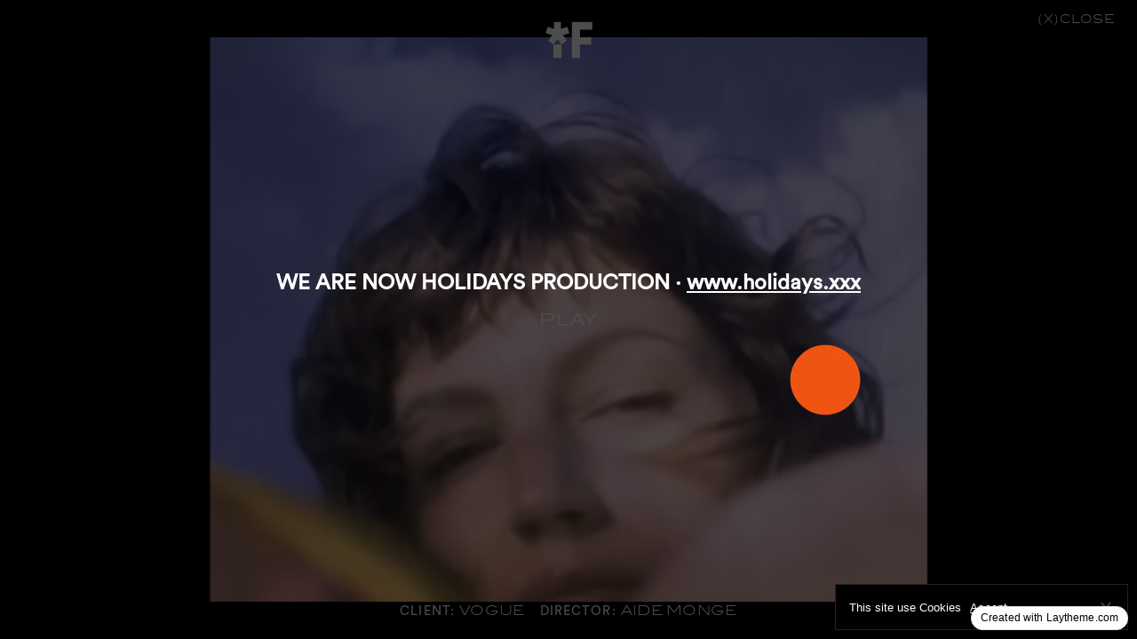

--- FILE ---
content_type: text/html; charset=UTF-8
request_url: https://ibizafilmservice.com/vogue-spain-septiembre-digital/
body_size: 40073
content:
<!DOCTYPE html>
<html lang="es">
<head>
<meta charset="UTF-8">
<meta name="viewport" content="width=device-width, initial-scale=1.0, minimum-scale=1.0, maximum-scale=5.0, user-scalable=yes, viewport-fit=cover">

<meta name='robots' content='index, follow, max-image-preview:large, max-snippet:-1, max-video-preview:-1' />
	<style>img:is([sizes="auto" i], [sizes^="auto," i]) { contain-intrinsic-size: 3000px 1500px }</style>
	
	<!-- This site is optimized with the Yoast SEO plugin v25.7 - https://yoast.com/wordpress/plugins/seo/ -->
	<title>Vogue Spain - IF - Ibiza Films</title>
	<link rel="canonical" href="https://ibizafilmservice.com/vogue-spain-septiembre-digital/" />
	<meta property="og:locale" content="es_ES" />
	<meta property="og:type" content="article" />
	<meta property="og:title" content="Vogue Spain - IF - Ibiza Films" />
	<meta property="og:url" content="https://ibizafilmservice.com/vogue-spain-septiembre-digital/" />
	<meta property="og:site_name" content="IF - Ibiza Films" />
	<meta property="article:published_time" content="2021-01-28T10:21:08+00:00" />
	<meta property="article:modified_time" content="2021-09-16T23:22:47+00:00" />
	<meta property="og:image" content="https://ibizafilmservice.com/wp-content/uploads/2021/09/IF_vogue_septiembre-1.jpg" />
	<meta property="og:image:width" content="1600" />
	<meta property="og:image:height" content="1173" />
	<meta property="og:image:type" content="image/jpeg" />
	<meta name="author" content="RogerVila" />
	<meta name="twitter:card" content="summary_large_image" />
	<meta name="twitter:label1" content="Escrito por" />
	<meta name="twitter:data1" content="RogerVila" />
	<script type="application/ld+json" class="yoast-schema-graph">{"@context":"https://schema.org","@graph":[{"@type":"WebPage","@id":"https://ibizafilmservice.com/vogue-spain-septiembre-digital/","url":"https://ibizafilmservice.com/vogue-spain-septiembre-digital/","name":"Vogue Spain - IF - Ibiza Films","isPartOf":{"@id":"https://ibizafilmservice.com/#website"},"primaryImageOfPage":{"@id":"https://ibizafilmservice.com/vogue-spain-septiembre-digital/#primaryimage"},"image":{"@id":"https://ibizafilmservice.com/vogue-spain-septiembre-digital/#primaryimage"},"thumbnailUrl":"https://ibizafilmservice.com/wp-content/uploads/2021/09/IF_vogue_septiembre-1.jpg","datePublished":"2021-01-28T10:21:08+00:00","dateModified":"2021-09-16T23:22:47+00:00","author":{"@id":"https://ibizafilmservice.com/#/schema/person/5b22d89a11515ded043e0b4f7a4867fa"},"breadcrumb":{"@id":"https://ibizafilmservice.com/vogue-spain-septiembre-digital/#breadcrumb"},"inLanguage":"es","potentialAction":[{"@type":"ReadAction","target":["https://ibizafilmservice.com/vogue-spain-septiembre-digital/"]}]},{"@type":"ImageObject","inLanguage":"es","@id":"https://ibizafilmservice.com/vogue-spain-septiembre-digital/#primaryimage","url":"https://ibizafilmservice.com/wp-content/uploads/2021/09/IF_vogue_septiembre-1.jpg","contentUrl":"https://ibizafilmservice.com/wp-content/uploads/2021/09/IF_vogue_septiembre-1.jpg","width":1600,"height":1173},{"@type":"BreadcrumbList","@id":"https://ibizafilmservice.com/vogue-spain-septiembre-digital/#breadcrumb","itemListElement":[{"@type":"ListItem","position":1,"name":"Portada","item":"https://ibizafilmservice.com/"},{"@type":"ListItem","position":2,"name":"Vogue Spain"}]},{"@type":"WebSite","@id":"https://ibizafilmservice.com/#website","url":"https://ibizafilmservice.com/","name":"IF - Ibiza Films","description":"","potentialAction":[{"@type":"SearchAction","target":{"@type":"EntryPoint","urlTemplate":"https://ibizafilmservice.com/?s={search_term_string}"},"query-input":{"@type":"PropertyValueSpecification","valueRequired":true,"valueName":"search_term_string"}}],"inLanguage":"es"},{"@type":"Person","@id":"https://ibizafilmservice.com/#/schema/person/5b22d89a11515ded043e0b4f7a4867fa","name":"RogerVila","image":{"@type":"ImageObject","inLanguage":"es","@id":"https://ibizafilmservice.com/#/schema/person/image/","url":"https://secure.gravatar.com/avatar/3117a9fc4221b6fafd58191768ce44c57c599983c6271e291ae881fad46e9e1c?s=96&d=mm&r=g","contentUrl":"https://secure.gravatar.com/avatar/3117a9fc4221b6fafd58191768ce44c57c599983c6271e291ae881fad46e9e1c?s=96&d=mm&r=g","caption":"RogerVila"},"sameAs":["http://ibiza.centreares.com"],"url":"https://ibizafilmservice.com/author/rogervila/"}]}</script>
	<!-- / Yoast SEO plugin. -->


<!-- This site uses the Google Analytics by MonsterInsights plugin v7.13.1 - Using Analytics tracking - https://www.monsterinsights.com/ -->
<script type="text/javascript" data-cfasync="false">
    (window.gaDevIds=window.gaDevIds||[]).push("dZGIzZG");
	var mi_version         = '7.13.1';
	var mi_track_user      = true;
	var mi_no_track_reason = '';
	
	var disableStr = 'ga-disable-UA-192693377-1';

	/* Function to detect opted out users */
	function __gaTrackerIsOptedOut() {
		return document.cookie.indexOf(disableStr + '=true') > -1;
	}

	/* Disable tracking if the opt-out cookie exists. */
	if ( __gaTrackerIsOptedOut() ) {
		window[disableStr] = true;
	}

	/* Opt-out function */
	function __gaTrackerOptout() {
	  document.cookie = disableStr + '=true; expires=Thu, 31 Dec 2099 23:59:59 UTC; path=/';
	  window[disableStr] = true;
	}

	if ( 'undefined' === typeof gaOptout ) {
		function gaOptout() {
			__gaTrackerOptout();
		}
	}
	
	if ( mi_track_user ) {
		(function(i,s,o,g,r,a,m){i['GoogleAnalyticsObject']=r;i[r]=i[r]||function(){
			(i[r].q=i[r].q||[]).push(arguments)},i[r].l=1*new Date();a=s.createElement(o),
			m=s.getElementsByTagName(o)[0];a.async=1;a.src=g;m.parentNode.insertBefore(a,m)
		})(window,document,'script','//www.google-analytics.com/analytics.js','__gaTracker');

		__gaTracker('create', 'UA-192693377-1', 'auto');
		__gaTracker('set', 'forceSSL', true);
		__gaTracker('require', 'displayfeatures');
		__gaTracker('require', 'linkid', 'linkid.js');
		__gaTracker('send','pageview');
	} else {
		console.log( "" );
		(function() {
			/* https://developers.google.com/analytics/devguides/collection/analyticsjs/ */
			var noopfn = function() {
				return null;
			};
			var noopnullfn = function() {
				return null;
			};
			var Tracker = function() {
				return null;
			};
			var p = Tracker.prototype;
			p.get = noopfn;
			p.set = noopfn;
			p.send = noopfn;
			var __gaTracker = function() {
				var len = arguments.length;
				if ( len === 0 ) {
					return;
				}
				var f = arguments[len-1];
				if ( typeof f !== 'object' || f === null || typeof f.hitCallback !== 'function' ) {
					console.log( 'Not running function __gaTracker(' + arguments[0] + " ....) because you are not being tracked. " + mi_no_track_reason );
					return;
				}
				try {
					f.hitCallback();
				} catch (ex) {

				}
			};
			__gaTracker.create = function() {
				return new Tracker();
			};
			__gaTracker.getByName = noopnullfn;
			__gaTracker.getAll = function() {
				return [];
			};
			__gaTracker.remove = noopfn;
			window['__gaTracker'] = __gaTracker;
					})();
		}
</script>
<!-- / Google Analytics by MonsterInsights -->
<link rel='stylesheet' id='frontend-style-css' href='https://ibizafilmservice.com/wp-content/themes/lay/frontend/assets/css/frontend.style.css?ver=9.5.7' type='text/css' media='all' />
<style id='frontend-style-inline-css' type='text/css'>
/* essential styles that need to be in head */
		html{
			overflow-y: scroll;
			/* needs to be min-height: 100% instead of height: 100%. doing height: 100% can cause a bug when doing scroll in jQuery for html,body  */
			min-height: 100%;
			/* prevent anchor font size from changing when rotating iphone to landscape mode */
			/* also: https://stackoverflow.com/questions/49589861/is-there-a-non-hacky-way-to-prevent-pinch-zoom-on-ios-11-3-safari */
			-webkit-text-size-adjust: none;
			/* prevent overflow while loading */
			overflow-x: hidden!important;
		}
		body{
			background-color: white;
			transition: background-color 300ms ease;
			min-height: 100%;
			margin: 0;
			width: 100%;
		}
		/* lay image opacity css */
		#search-results-region img.setsizes{opacity: 0;}#search-results-region img.lay-gif{opacity: 0;}#search-results-region img.lay-image-original{opacity: 0;}#search-results-region img.carousel-img{opacity: 0;}#search-results-region video.video-lazyload{opacity: 0;}#search-results-region img.setsizes.loaded{opacity: 1;}#search-results-region img.loaded-error{opacity: 1;}#search-results-region img.lay-gif.loaded{opacity: 1;}#search-results-region img.lay-image-original.loaded{opacity: 1;}#search-results-region img.carousel-img.loaded{opacity: 1;}#search-results-region video.loaded{opacity: 1;}.col img.setsizes{opacity: 0;}.col img.lay-gif{opacity: 0;}.col img.lay-image-original{opacity: 0;}.col img.carousel-img{opacity: 0;}.col video.video-lazyload{opacity: 0;}.col img.setsizes.loaded{opacity: 1;}.col img.loaded-error{opacity: 1;}.col img.lay-gif.loaded{opacity: 1;}.col img.lay-image-original.loaded{opacity: 1;}.col img.carousel-img.loaded{opacity: 1;}.col video.loaded{opacity: 1;}.project-arrow img.setsizes{opacity: 0;}.project-arrow img.lay-gif{opacity: 0;}.project-arrow img.lay-image-original{opacity: 0;}.project-arrow img.carousel-img{opacity: 0;}.project-arrow video.video-lazyload{opacity: 0;}.project-arrow img.setsizes.loaded{opacity: 1;}.project-arrow img.loaded-error{opacity: 1;}.project-arrow img.lay-gif.loaded{opacity: 1;}.project-arrow img.lay-image-original.loaded{opacity: 1;}.project-arrow img.carousel-img.loaded{opacity: 1;}.project-arrow video.loaded{opacity: 1;}.background-image img.setsizes{opacity: 0;}.background-image img.lay-gif{opacity: 0;}.background-image img.lay-image-original{opacity: 0;}.background-image img.carousel-img{opacity: 0;}.background-image video.video-lazyload{opacity: 0;}.background-image img.setsizes.loaded{opacity: 1;}.background-image img.loaded-error{opacity: 1;}.background-image img.lay-gif.loaded{opacity: 1;}.background-image img.lay-image-original.loaded{opacity: 1;}.background-image img.carousel-img.loaded{opacity: 1;}.background-image video.loaded{opacity: 1;}.background-video img.setsizes{opacity: 0;}.background-video img.lay-gif{opacity: 0;}.background-video img.lay-image-original{opacity: 0;}.background-video img.carousel-img{opacity: 0;}.background-video video.video-lazyload{opacity: 0;}.background-video img.setsizes.loaded{opacity: 1;}.background-video img.loaded-error{opacity: 1;}.background-video img.lay-gif.loaded{opacity: 1;}.background-video img.lay-image-original.loaded{opacity: 1;}.background-video img.carousel-img.loaded{opacity: 1;}.background-video video.loaded{opacity: 1;}
		/* phone menu breakpoint above */
		@media (min-width: 601px){
			
nav.mobile-nav {
  display: none;
}

.lay-mobile-icons-wrap {
  display: none;
  white-space: nowrap;
}

.mobile-title {
  display: none;
}

nav.laynav li {
  display: inline-block;
}

nav.laynav {
  white-space: nowrap;
}

.navbar {
  position: fixed;
  z-index: 10;
  width: 100%;
  transform: translateZ(0);
}

.sitetitle.txt .sitetitle-txt-inner span,
nav.laynav span {
  text-decoration-style: underline;
}

.sitetitle.txt .sitetitle-txt-inner {
  margin-top: 0;
  margin-bottom: 0;
}

nav.laynav {
  z-index: 20;
  line-height: 1;
}
nav.laynav .span-wrap {
  display: inline-block;
}
nav.laynav ul {
  list-style-type: none;
  margin: 0;
  padding: 0;
  font-size: 0;
  display: flex;
}
nav.laynav a {
  text-decoration: none;
}
nav.laynav li {
  vertical-align: top;
}
nav.laynav li:last-child {
  margin-right: 0 !important;
  margin-bottom: 0 !important;
}

.nav-pill {
  position: absolute;
  z-index: -1;
  box-sizing: content-box;
  opacity: 0;
}

.nav-pill.nav-opacity-pill-transition {
  transition: opacity 0.7s ease-in-out;
}

.nav-pill.nav-pill-transition {
  transition: transform 0.7s cubic-bezier(0.93, 0, 0.4, 1.17), width 0.7s cubic-bezier(0.93, 0, 0.4, 1.17), opacity 0.7s ease-in-out;
}

		}
		/* phone menu breakpoint under */
		@media (max-width: 600px){
			
body.mobile-menu-style_1.mobile-menu-has-animation.mobile-menu-animation-possible.animate-mobile-menu nav.mobile-nav {
  transition: transform 300ms cubic-bezier(0.52, 0.16, 0.24, 1);
}

.mobile-title.text {
  line-height: 1 !important;
}

body.mobile-menu-style_1 nav.mobile-nav::-webkit-scrollbar {
  display: none;
}
body.mobile-menu-style_1 nav.mobile-nav {
  scrollbar-width: none;
}
body.mobile-menu-style_1 nav.mobile-nav {
  transform: translateY(-99999px);
  overflow-y: scroll;
  -webkit-overflow-scrolling: touch;
  white-space: normal;
  width: 100%;
  top: 0;
  left: 0;
  bottom: auto;
}
body.mobile-menu-style_1 nav.mobile-nav .current-menu-item {
  opacity: 1;
}
body.mobile-menu-style_1 nav.mobile-nav li {
  display: block;
  margin-right: 0;
  margin-bottom: 0;
  padding: 0;
}
body.mobile-menu-style_1 nav.mobile-nav li a {
  display: block;
  opacity: 1;
  border-bottom-style: solid;
  border-bottom-width: 1px;
  transition: background-color 200ms ease;
  margin: 0;
}
body.mobile-menu-style_1 nav.mobile-nav li a:hover {
  opacity: 1;
}
body.mobile-menu-style_1 nav.mobile-nav li a .span-wrap {
  border-bottom: none;
}
body.mobile-menu-style_1 nav.mobile-nav li a:hover .span-wrap {
  border-bottom: none;
}

body.mobile-menu-style_2.mobile-menu-has-animation.mobile-menu-animation-possible nav.mobile-nav {
  transition: transform 500ms cubic-bezier(0.52, 0.16, 0.24, 1);
}

body.mobile-menu-style_2 .laynav .burger-wrap {
  position: absolute;
  right: 0;
  top: 0;
}
body.mobile-menu-style_2 nav.mobile-nav.active {
  transform: translateX(0);
}
body.mobile-menu-style_2 nav.mobile-nav::-webkit-scrollbar {
  display: none;
}
body.mobile-menu-style_2 nav.mobile-nav {
  scrollbar-width: none;
}
body.mobile-menu-style_2 nav.mobile-nav {
  box-sizing: border-box;
  z-index: 35;
  top: 0;
  height: 100vh;
  overflow-y: scroll;
  -webkit-overflow-scrolling: touch;
  white-space: normal;
  width: 100%;
  transform: translateX(100%);
}
body.mobile-menu-style_2 nav.mobile-nav li a {
  display: block;
  margin: 0;
  box-sizing: border-box;
  width: 100%;
}

body.mobile-menu-style_3.mobile-menu-has-animation.mobile-menu-animation-possible .mobile-nav ul {
  opacity: 0;
  transition: opacity 300ms cubic-bezier(0.52, 0.16, 0.24, 1) 200ms;
}

body.mobile-menu-style_3.mobile-menu-has-animation.mobile-menu-animation-possible.mobile-menu-open .mobile-nav ul {
  opacity: 1;
}

body.mobile-menu-style_3.mobile-menu-has-animation.mobile-menu-animation-possible nav.mobile-nav {
  transition: height 500ms cubic-bezier(0.52, 0.16, 0.24, 1);
}

body.mobile-menu-style_3 nav.mobile-nav.active {
  transform: translateX(0);
}
body.mobile-menu-style_3 nav.mobile-nav::-webkit-scrollbar {
  display: none;
}
body.mobile-menu-style_3 nav.mobile-nav {
  scrollbar-width: none;
}
body.mobile-menu-style_3 nav.mobile-nav {
  width: 100%;
  height: 0;
  box-sizing: border-box;
  z-index: 33;
  overflow-y: scroll;
  -webkit-overflow-scrolling: touch;
  white-space: normal;
  width: 100%;
}
body.mobile-menu-style_3 nav.mobile-nav li a {
  display: block;
  margin: 0;
  box-sizing: border-box;
  width: 100%;
}

body.mobile-menu-style_4.mobile-menu-has-animation.mobile-menu-animation-possible.animate-mobile-menu nav.mobile-nav {
  transition: transform 300ms cubic-bezier(0.52, 0.16, 0.24, 1);
}

body.mobile-menu-style_4 nav.mobile-nav::-webkit-scrollbar {
  display: none;
}
body.mobile-menu-style_4 nav.mobile-nav {
  scrollbar-width: none;
}
body.mobile-menu-style_4 nav.mobile-nav {
  width: 100%;
  height: 0;
  box-sizing: border-box;
  z-index: 29;
  overflow-y: scroll;
  -webkit-overflow-scrolling: touch;
  white-space: normal;
  width: 100%;
}
body.mobile-menu-style_4 nav.mobile-nav li a {
  display: block;
  margin: 0;
  box-sizing: border-box;
  width: 100%;
}

/**
 * Toggle Switch Globals
 *
 * All switches should take on the class `c-hamburger` as well as their
 * variant that will give them unique properties. This class is an overview
 * class that acts as a reset for all versions of the icon.
 */
.mobile-menu-style_1 .burger-wrap,
.mobile-menu-style_3 .burger-wrap,
.mobile-menu-style_4 .burger-wrap {
  z-index: 33;
}

.lay-mobile-icons-wrap {
  z-index: 33;
  top: 0;
  vertical-align: top;
}

.burger-wrap.right {
  padding-left: 10px;
}

.burger-wrap.left {
  padding-right: 10px;
}

.burger-wrap {
  font-size: 0;
  box-sizing: border-box;
  display: inline-block;
  cursor: pointer;
  vertical-align: top;
}

.burger-inner {
  position: relative;
}

.burger-default {
  border-radius: 0;
  overflow: hidden;
  margin: 0;
  padding: 0;
  width: 25px;
  height: 20px;
  font-size: 0;
  -webkit-appearance: none;
  -moz-appearance: none;
  appearance: none;
  box-shadow: none;
  border-radius: none;
  border: none;
  cursor: pointer;
  background-color: transparent;
}

.burger-default:focus {
  outline: none;
}

.burger-default span {
  display: block;
  position: absolute;
  left: 0;
  right: 0;
  background-color: #000;
}

.default .burger-default span {
  height: 2px;
  top: 9px;
}
.default .burger-default span::before,
.default .burger-default span::after {
  height: 2px;
}
.default .burger-default span::before {
  top: -9px;
}
.default .burger-default span::after {
  bottom: -9px;
}

.default_thin .burger-default span {
  height: 1px;
  top: 9px;
}
.default_thin .burger-default span::before,
.default_thin .burger-default span::after {
  height: 1px;
}
.default_thin .burger-default span::before {
  top: -6px;
}
.default_thin .burger-default span::after {
  bottom: -6px;
}

.burger-default span::before,
.burger-default span::after {
  position: absolute;
  display: block;
  left: 0;
  width: 100%;
  background-color: #000;
  content: "";
}

/**
 * Style 2
 *
 * Hamburger to "x" (htx). Takes on a hamburger shape, bars slide
 * down to center and transform into an "x".
 */
.burger-has-animation .burger-default {
  transition: background 0.2s;
}
.burger-has-animation .burger-default span {
  transition: background-color 0.2s 0s;
}
.burger-has-animation .burger-default span::before,
.burger-has-animation .burger-default span::after {
  transition-timing-function: cubic-bezier(0.04, 0.04, 0.12, 0.96);
  transition-duration: 0.2s, 0.2s;
  transition-delay: 0.2s, 0s;
}
.burger-has-animation .burger-default span::before {
  transition-property: top, transform;
  -webkit-transition-property: top, -webkit-transform;
}
.burger-has-animation .burger-default span::after {
  transition-property: bottom, transform;
  -webkit-transition-property: bottom, -webkit-transform;
}
.burger-has-animation .burger-default.active span::before,
.burger-has-animation .burger-default.active span::after {
  transition-delay: 0s, 0.2s;
}

/* active state, i.e. menu open */
.burger-default.active span {
  background-color: transparent !important;
}

.burger-default.active span::before {
  transform: rotate(45deg);
  top: 0;
}

.burger-default.active span::after {
  transform: rotate(-45deg);
  bottom: 0;
}

.mobile-menu-icon {
  z-index: 31;
}

.mobile-menu-icon {
  cursor: pointer;
}

.burger-custom-wrap-close {
  display: none;
}

body.mobile-menu-style_2 .mobile-nav .burger-custom-wrap-close {
  display: inline-block;
}
body.mobile-menu-style_2 .burger-custom-wrap-open {
  display: inline-block;
}

body.mobile-menu-open.mobile-menu-style_3 .burger-custom-wrap-close,
body.mobile-menu-open.mobile-menu-style_4 .burger-custom-wrap-close,
body.mobile-menu-open.mobile-menu-style_1 .burger-custom-wrap-close {
  display: inline-block;
}
body.mobile-menu-open.mobile-menu-style_3 .burger-custom-wrap-open,
body.mobile-menu-open.mobile-menu-style_4 .burger-custom-wrap-open,
body.mobile-menu-open.mobile-menu-style_1 .burger-custom-wrap-open {
  display: none;
}

/**
 * Toggle Switch Globals
 *
 * All switches should take on the class `c-hamburger` as well as their
 * variant that will give them unique properties. This class is an overview
 * class that acts as a reset for all versions of the icon.
 */
body.mobile_menu_bar_not_hidden .lay-mobile-icons-wrap.contains-cart-icon .burger-wrap-new {
  padding-top: 6px;
}

.burger-wrap-new.burger-wrap {
  padding-left: 5px;
  padding-right: 5px;
}

.lay-mobile-icons-wrap.contains-cart-icon.custom-burger .lay-cart-icon-wrap {
  padding-top: 0;
}

.burger-new {
  border-radius: 0;
  overflow: hidden;
  margin: 0;
  padding: 0;
  width: 30px;
  height: 30px;
  font-size: 0;
  -webkit-appearance: none;
  -moz-appearance: none;
  appearance: none;
  box-shadow: none;
  border-radius: none;
  border: none;
  cursor: pointer;
  background-color: transparent;
}

.burger-new:focus {
  outline: none;
}

.burger-new .bread-top,
.burger-new .bread-bottom {
  transform: none;
  z-index: 4;
  position: absolute;
  z-index: 3;
  top: 0;
  left: 0;
  width: 30px;
  height: 30px;
}

.burger-has-animation .bread-top,
.burger-has-animation .bread-bottom {
  transition: transform 0.1806s cubic-bezier(0.04, 0.04, 0.12, 0.96);
}
.burger-has-animation .bread-crust-bottom,
.burger-has-animation .bread-crust-top {
  transition: transform 0.1596s cubic-bezier(0.52, 0.16, 0.52, 0.84) 0.1008s;
}
.burger-has-animation .burger-new.active .bread-top,
.burger-has-animation .burger-new.active .bread-bottom {
  transition: transform 0.3192s cubic-bezier(0.04, 0.04, 0.12, 0.96) 0.1008s;
}
.burger-has-animation .burger-new.active .bread-crust-bottom,
.burger-has-animation .burger-new.active .bread-crust-top {
  transition: transform 0.1806s cubic-bezier(0.04, 0.04, 0.12, 0.96);
}

.burger-new .bread-crust-top,
.burger-new .bread-crust-bottom {
  display: block;
  width: 17px;
  height: 1px;
  background: #000;
  position: absolute;
  left: 7px;
  z-index: 1;
}

.bread-crust-top {
  top: 14px;
  transform: translateY(-3px);
}

.bread-crust-bottom {
  bottom: 14px;
  transform: translateY(3px);
}

.burger-new.active .bread-top {
  transform: rotate(45deg);
}
.burger-new.active .bread-crust-bottom {
  transform: none;
}
.burger-new.active .bread-bottom {
  transform: rotate(-45deg);
}
.burger-new.active .bread-crust-top {
  transform: none;
}

body.mobile-menu-pill_menu_style .burger-wrap,
body.mobile-menu-pill_menu_style .mobile-menu-close-custom {
  display: none;
}
body.mobile-menu-pill_menu_style nav.mobile-nav {
  z-index: 35;
  line-height: 1;
  white-space: nowrap;
}

.mobile-menu-style-pill_menu_style ul {
  display: flex;
}

.mobile-menu-pill {
  position: absolute;
  z-index: -1;
  box-sizing: content-box;
  opacity: 0;
}

.mobile-menu-pill.mobile-menu-opacity-pill-transition {
  transition: opacity 0.7s ease-in-out;
}

.mobile-menu-pill.mobile-menu-pill-transition {
  transition: transform 0.7s cubic-bezier(0.93, 0, 0.4, 1.17), width 0.7s cubic-bezier(0.93, 0, 0.4, 1.17), opacity 0.7s ease-in-out;
}

.tagline {
  display: none;
}

.title a,
.title {
  opacity: 1;
}

.sitetitle {
  display: none;
}

.navbar {
  display: block;
  top: 0;
  left: 0;
  bottom: auto;
  right: auto;
  width: 100%;
  z-index: 30;
  border-bottom-style: solid;
  border-bottom-width: 1px;
}

.mobile-title.image {
  font-size: 0;
}

.mobile-title.text {
  line-height: 1;
  display: inline-flex;
}
.mobile-title.text > span {
  align-self: center;
}

.mobile-title {
  z-index: 31;
  display: inline-block;
  box-sizing: border-box;
}
.mobile-title img {
  box-sizing: border-box;
  height: 100%;
}

nav.primary,
nav.second_menu,
nav.third_menu,
nav.fourth_menu {
  display: none;
}

body.mobile-menu-style_desktop_menu .burger-wrap,
body.mobile-menu-style_desktop_menu .mobile-menu-close-custom {
  display: none;
}
body.mobile-menu-style_desktop_menu nav.mobile-nav {
  z-index: 35;
  line-height: 1;
  white-space: nowrap;
}
body.mobile-menu-style_desktop_menu nav.mobile-nav li {
  vertical-align: top;
}
body.mobile-menu-style_desktop_menu nav.mobile-nav li:last-child {
  margin-right: 0 !important;
  margin-bottom: 0 !important;
}
body.mobile-menu-style_desktop_menu nav.mobile-nav ul {
  list-style-type: none;
  margin: 0;
  padding: 0;
  font-size: 0;
}
body.mobile-menu-style_desktop_menu nav.mobile-nav a {
  text-decoration: none;
}
body.mobile-menu-style_desktop_menu nav.mobile-nav span {
  border-bottom-style: solid;
  border-bottom-width: 0;
}

.mobile_sitetitle_fade_out_when_scrolling_down {
  transition: all ease-in-out 300ms;
}

.mobile_sitetitle_move_away_when_scrolling_down {
  transition: all ease-in-out 300ms;
}

.mobile_menu_fade_out_when_scrolling_down {
  transition: all ease-in-out 300ms;
}

.mobile_menu_move_away_when_scrolling_down {
  transition: all ease-in-out 300ms;
}

.mobile_menubar_move_away_when_scrolling_down {
  transition: all ease-in-out 300ms;
}

.mobile_menubar_fade_out_when_scrolling_down {
  transition: all ease-in-out 300ms;
}

.mobile_menuicons_fade_out_when_scrolling_down {
  transition: all ease-in-out 300ms;
}

.mobile_menuicons_move_away_when_scrolling_down {
  transition: all ease-in-out 300ms;
}

body.lay-hide-phone-menu .mobile_sitetitle_fade_out_when_scrolling_down {
  opacity: 0;
  pointer-events: none;
}
body.lay-hide-phone-menu .mobile_menu_fade_out_when_scrolling_down {
  opacity: 0;
  pointer-events: none;
}
body.lay-hide-phone-menu .mobile_menubar_move_away_when_scrolling_down {
  transform: translateY(-100%);
}
body.lay-hide-phone-menu .mobile_menubar_fade_out_when_scrolling_down {
  opacity: 0 !important;
  pointer-events: none;
}
body.lay-hide-phone-menu .mobile_menuicons_fade_out_when_scrolling_down {
  opacity: 0 !important;
  pointer-events: none;
}
body.lay-hide-phone-menu .mobile_menuicons_move_away_when_scrolling_down {
  transform: translateY(-100%);
}

nav.laynav {
  z-index: 20;
  line-height: 1;
}
nav.laynav .span-wrap {
  display: inline-block;
}
nav.laynav ul {
  list-style-type: none;
  margin: 0;
  padding: 0;
  font-size: 0;
}
nav.laynav a {
  text-decoration: none;
}
nav.laynav li {
  vertical-align: top;
}
nav.laynav li:last-child {
  margin-right: 0 !important;
  margin-bottom: 0 !important;
}

		}
		/* lay media query styles */
		@media (min-width: 601px){
			
.column-wrap._100vh,
.column-wrap.rowcustomheight {
  display: flex;
}

#custom-phone-grid {
  display: none;
}

#footer-custom-phone-grid {
  display: none;
}

.cover-region-phone {
  display: none;
}

.row._100vh,
.row._100vh.empty {
  min-height: 100vh;
  min-height: 100svh;
}
.row._100vh .row-inner,
.row._100vh .column-wrap,
.row._100vh.empty .row-inner,
.row._100vh.empty .column-wrap {
  min-height: 100vh;
  min-height: 100svh;
}

.col.align-top {
  align-self: start;
}

.col.align-onethird {
  align-self: start;
}

.col.align-middle {
  align-self: center;
}

.col.align-twothirds {
  align-self: end;
}

.col.align-bottom {
  align-self: end;
}

.cover-region {
  position: sticky;
  z-index: 1;
  top: 0;
  left: 0;
  width: 100%;
  height: 100vh;
  height: 100svh;
}

.lay-sitewide-background-video-mobile {
  display: none;
}

.cover-down-arrow-desktop {
  display: block;
}

.cover-down-arrow-phone {
  display: none;
}

.col.type-vl.absolute-position {
  position: absolute !important;
  margin-left: 0 !important;
  z-index: 1;
}

/* 

100VH rows 

*/
.column-wrap._100vh > .col.absolute-position:not(.lay-sticky) {
  position: absolute !important;
  margin-left: 0 !important;
}

.column-wrap._100vh > .col.absolute-position.align-top:not(.lay-sticky) {
  top: 0;
}

.column-wrap._100vh > .col.absolute-position.align-bottom:not(.lay-sticky) {
  bottom: 0;
}

._100vh:not(.stack-element) > .type-html {
  position: absolute !important;
  margin-left: 0 !important;
  z-index: 1;
}

._100vh:not(.stack-element) > .type-html.align-top {
  top: 0;
}

._100vh:not(.stack-element) > .type-html.align-middle {
  top: 50%;
  transform: translateY(-50%);
}

._100vh:not(.stack-element) > .type-html.align-bottom {
  bottom: 0;
}

/* 

CUSTOM ROW HEIGHT 

*/
.column-wrap.rowcustomheight > .col.absolute-position:not(.lay-sticky) {
  position: absolute !important;
  margin-left: 0 !important;
  z-index: 1;
}

.rowcustomheight:not(.stack-element) > .type-html {
  position: absolute !important;
  margin-left: 0 !important;
  z-index: 1;
}

.rowcustomheight:not(.stack-element) > .type-html.align-top {
  top: 0;
}

.rowcustomheight:not(.stack-element) > .type-html.align-middle {
  top: 50%;
  transform: translateY(-50%);
}

.rowcustomheight:not(.stack-element) > .type-html.align-bottom {
  bottom: 0;
}

.lay-slide-from-top {
  top: 0;
  left: 0;
  right: 0;
  transform: translateY(-100.1%);
}

body.do-page-overlay-transition .lay-slide-from-top {
  transition: transform 500ms cubic-bezier(0.075, 0.82, 0.165, 1);
}

.lay-slide-from-left {
  top: 0;
  left: 0;
  bottom: 0;
  transform: translateX(-100.1%);
}

body.do-page-overlay-transition .lay-slide-from-left {
  transition: transform 500ms cubic-bezier(0.075, 0.82, 0.165, 1);
}

.lay-slide-from-right {
  top: 0;
  right: 0;
  transform: translateX(100.1%);
}

body.do-page-overlay-transition .lay-slide-from-right {
  transition: transform 500ms cubic-bezier(0.075, 0.82, 0.165, 1);
}

.lay-slide-from-bottom {
  left: 0;
  right: 0;
  bottom: 0;
  transform: translateY(100.1%);
}

body.do-page-overlay-transition .lay-slide-from-bottom {
  transition: transform 500ms cubic-bezier(0.075, 0.82, 0.165, 1);
}

.lay-fade {
  opacity: 0;
  top: 0;
  left: 0;
  right: 0;
  transform: translateY(-100.1%);
}

.lay-none {
  transform: translate(0, 0);
  top: 0;
  left: 0;
  pointer-events: none;
  opacity: 0;
}
.lay-none .row .col {
  pointer-events: none;
}

.lay-none-right {
  transform: translate(0, 0);
  top: 0;
  right: 0;
  pointer-events: none;
  opacity: 0;
}
.lay-none-right .row .col {
  pointer-events: none;
}

.lay-none-left {
  transform: translate(0, 0);
  top: 0;
  left: 0;
  pointer-events: none;
  opacity: 0;
}
.lay-none-left .row .col {
  pointer-events: none;
}

.lay-none-bottom {
  transform: translate(0, 0);
  bottom: 0;
  left: 0;
  right: 0;
  pointer-events: none;
  opacity: 0;
}
.lay-none-bottom .row .col {
  pointer-events: none;
}

.lay-none-top {
  transform: translate(0, 0);
  top: 0;
  left: 0;
  right: 0;
  pointer-events: none;
  opacity: 0;
}
.lay-none-top .row .col {
  pointer-events: none;
}

.lay-show-overlay.lay-slide-from-top {
  transform: translateY(0);
}

.lay-show-overlay.lay-slide-from-left {
  transform: translateX(0);
}

.lay-show-overlay.lay-slide-from-right {
  transform: translateX(0);
}

.lay-show-overlay.lay-slide-from-bottom {
  transform: translateY(0);
}

.lay-show-overlay.lay-fade {
  transform: translateY(0);
  animation: 350ms forwards overlayfadein;
  opacity: 1;
}

.lay-show-overlay.lay-fadeout {
  animation: 350ms forwards overlayfadeout;
}

.lay-show-overlay.lay-none,
.lay-show-overlay.lay-none-right,
.lay-show-overlay.lay-none-left,
.lay-show-overlay.lay-none-top,
.lay-show-overlay.lay-none-bottom {
  pointer-events: auto;
  opacity: 1;
}
.lay-show-overlay.lay-none .row .col,
.lay-show-overlay.lay-none-right .row .col,
.lay-show-overlay.lay-none-left .row .col,
.lay-show-overlay.lay-none-top .row .col,
.lay-show-overlay.lay-none-bottom .row .col {
  pointer-events: auto;
}

@keyframes overlayfadein {
  0% {
    opacity: 0;
  }
  100% {
    opacity: 1;
  }
}
@keyframes overlayfadeout {
  0% {
    opacity: 1;
  }
  100% {
    opacity: 0;
  }
}

			
		}
		@media (max-width: 600px){
			
.hascustomphonegrid > #grid {
  display: none;
}
.hascustomphonegrid .column-wrap._100vh,
.hascustomphonegrid .column-wrap.rowcustomheight {
  display: flex;
}

.hascustomphonegrid .cover-region-desktop {
  display: none;
}
.hascustomphonegrid .cover-content-desktop {
  display: none;
}

.nocustomphonegrid .type-vl {
  display: none;
}

.footer-hascustomphonegrid #footer {
  display: none;
}

body {
  box-sizing: border-box;
}

.fp-section.row._100vh,
.fp-section.row._100vh.empty {
  min-height: 0;
}
.fp-section.row._100vh .row-inner,
.fp-section.row._100vh.empty .row-inner {
  min-height: 0 !important;
}

.lay-content.nocustomphonegrid #grid .col.lay-sticky,
.lay-content.footer-nocustomphonegrid #footer .col.lay-sticky,
.lay-content .cover-region-desktop .col.lay-sticky {
  position: relative !important;
  top: auto !important;
}

.lay-content.nocustomphonegrid #grid .col:not(.below, .in-view),
.lay-content.footer-nocustomphonegrid #footer .col:not(.below, .in-view),
.lay-content .cover-region-desktop .col:not(.below, .in-view) {
  transform: none !important;
}

.lay-content.nocustomphonegrid #grid .col,
.lay-content.footer-nocustomphonegrid #footer .col,
.lay-content .cover-region-desktop .col {
  width: 100%;
}

html.flexbox .lay-content .row._100vh.row-col-amt-2.absolute-positioning-vertically-in-apl .col.align-top,
html.flexbox .lay-content .row.rowcustomheight.row-col-amt-2.absolute-positioning-vertically-in-apl .col.align-top,
html.flexbox .lay-content .row._100vh.row-col-amt-3.absolute-positioning-vertically-in-apl .col.align-top,
html.flexbox .lay-content .row.rowcustomheight.row-col-amt-3.absolute-positioning-vertically-in-apl .col.align-top {
  top: 0;
  position: absolute;
  margin-bottom: 0;
}
html.flexbox .lay-content .row._100vh.row-col-amt-2.absolute-positioning-vertically-in-apl .col.align-middle,
html.flexbox .lay-content .row.rowcustomheight.row-col-amt-2.absolute-positioning-vertically-in-apl .col.align-middle,
html.flexbox .lay-content .row._100vh.row-col-amt-3.absolute-positioning-vertically-in-apl .col.align-middle,
html.flexbox .lay-content .row.rowcustomheight.row-col-amt-3.absolute-positioning-vertically-in-apl .col.align-middle {
  top: 50%;
  transform: translate(0, -50%) !important;
  position: absolute;
  margin-bottom: 0;
}
html.flexbox .lay-content .row._100vh.row-col-amt-2.absolute-positioning-vertically-in-apl .col.align-bottom,
html.flexbox .lay-content .row.rowcustomheight.row-col-amt-2.absolute-positioning-vertically-in-apl .col.align-bottom,
html.flexbox .lay-content .row._100vh.row-col-amt-3.absolute-positioning-vertically-in-apl .col.align-bottom,
html.flexbox .lay-content .row.rowcustomheight.row-col-amt-3.absolute-positioning-vertically-in-apl .col.align-bottom {
  bottom: 0;
  position: absolute;
  margin-bottom: 0;
}

html.flexbox .lay-content .row._100vh.one-col-row .column-wrap,
html.flexbox .lay-content .row.rowcustomheight.one-col-row .column-wrap {
  display: flex;
}
html.flexbox .lay-content .row._100vh.one-col-row .col.align-top,
html.flexbox .lay-content .row.rowcustomheight.one-col-row .col.align-top {
  align-self: start;
  margin-bottom: 0;
}
html.flexbox .lay-content .row._100vh.one-col-row .col.align-middle,
html.flexbox .lay-content .row.rowcustomheight.one-col-row .col.align-middle {
  align-self: center;
  margin-bottom: 0;
}
html.flexbox .lay-content .row._100vh.one-col-row .col.align-bottom,
html.flexbox .lay-content .row.rowcustomheight.one-col-row .col.align-bottom {
  align-self: end;
  margin-bottom: 0;
}

.lay-content .row {
  box-sizing: border-box;
  display: block;
}

.lay-content .row:last-child > .row-inner > .column-wrap > .col:last-child {
  margin-bottom: 0 !important;
}

html.flexbox #custom-phone-grid .column-wrap._100vh,
html.flexbox #custom-phone-grid .column-wrap.rowcustomheight,
html.flexbox .cover-region-phone .column-wrap._100vh,
html.flexbox .cover-region-phone .column-wrap.rowcustomheight,
html.flexbox #footer-custom-phone-grid .column-wrap._100vh,
html.flexbox #footer-custom-phone-grid .column-wrap.rowcustomheight {
  display: flex;
}
html.flexbox #custom-phone-grid .col.align-top,
html.flexbox .cover-region-phone .col.align-top,
html.flexbox #footer-custom-phone-grid .col.align-top {
  align-self: start;
}
html.flexbox #custom-phone-grid .col.align-middle,
html.flexbox .cover-region-phone .col.align-middle,
html.flexbox #footer-custom-phone-grid .col.align-middle {
  align-self: center;
}
html.flexbox #custom-phone-grid .col.align-bottom,
html.flexbox .cover-region-phone .col.align-bottom,
html.flexbox #footer-custom-phone-grid .col.align-bottom {
  align-self: end;
}

.row-inner {
  box-sizing: border-box;
}

.html5video .html5video-customplayicon {
  max-width: 100px;
}

.cover-enabled-on-phone .cover-region {
  position: sticky;
  z-index: 1;
  top: 0;
  left: 0;
  width: 100%;
  min-height: 100vh;
}

.lay-sitewide-background-video {
  display: none;
}

.cover-down-arrow-desktop {
  display: none;
}

.cover-down-arrow-phone {
  display: block;
}

.lay-content.nocustomphonegrid #grid .row.only-marquee-row {
  padding-left: 0;
  padding-right: 0;
}

.col.absolute-position.type-vl {
  position: absolute;
  margin-left: 0 !important;
  z-index: 1;
}

#custom-phone-grid .column-wrap._100vh > .col.absolute-position:not(.lay-sticky),
#footer-custom-phone-grid .column-wrap._100vh > .col.absolute-position:not(.lay-sticky) {
  position: absolute !important;
  margin-left: 0 !important;
  z-index: 1;
}
#custom-phone-grid .column-wrap._100vh > .col.absolute-position.align-top:not(.lay-sticky),
#footer-custom-phone-grid .column-wrap._100vh > .col.absolute-position.align-top:not(.lay-sticky) {
  top: 0;
}
#custom-phone-grid .column-wrap._100vh > .col.absolute-position.align-bottom:not(.lay-sticky),
#footer-custom-phone-grid .column-wrap._100vh > .col.absolute-position.align-bottom:not(.lay-sticky) {
  bottom: 0;
}

#custom-phone-grid .column-wrap.rowcustomheight > .col.absolute-position:not(.lay-sticky),
#footer-custom-phone-grid .column-wrap.rowcustomheight > .col.absolute-position:not(.lay-sticky) {
  position: absolute !important;
  margin-left: 0 !important;
  z-index: 1;
}
#custom-phone-grid .column-wrap.rowcustomheight > .col.absolute-position.align-top:not(.lay-sticky),
#footer-custom-phone-grid .column-wrap.rowcustomheight > .col.absolute-position.align-top:not(.lay-sticky) {
  top: 0;
}
#custom-phone-grid .column-wrap.rowcustomheight > .col.absolute-position.align-bottom:not(.lay-sticky),
#footer-custom-phone-grid .column-wrap.rowcustomheight > .col.absolute-position.align-bottom:not(.lay-sticky) {
  bottom: 0;
}

.cover-disabled-on-phone .cover-region-desktop._100vh._100vh-not-set-by-user {
  min-height: 0 !important;
}
.cover-disabled-on-phone .cover-region-desktop._100vh._100vh-not-set-by-user .cover-inner._100vh {
  min-height: 0 !important;
}
.cover-disabled-on-phone .cover-region-desktop._100vh._100vh-not-set-by-user .row._100vh {
  min-height: 0 !important;
}
.cover-disabled-on-phone .cover-region-desktop._100vh._100vh-not-set-by-user .row-inner._100vh {
  min-height: 0 !important;
}
.cover-disabled-on-phone .cover-region-desktop._100vh._100vh-not-set-by-user .column-wrap._100vh {
  min-height: 0 !important;
}

.lay-thumbnailgrid-tagfilter.mobile-one-line,
.lay-productsgrid-tagfilter.mobile-one-line {
  white-space: nowrap;
  overflow-x: scroll;
  box-sizing: border-box;
  -webkit-overflow-scrolling: touch;
}

.lay-thumbnailgrid-tagfilter::-webkit-scrollbar,
.lay-productsgrid-tagfilter::-webkit-scrollbar {
  display: none;
}

.lay-thumbnailgrid-tagfilter,
.lay-productsgrid-tagfilter {
  scrollbar-width: none;
}

.lay-thumbnailgrid-filter.mobile-one-line,
.lay-productsgrid-filter.mobile-one-line {
  white-space: nowrap;
  overflow-x: scroll;
  box-sizing: border-box;
  -webkit-overflow-scrolling: touch;
}

.lay-thumbnailgrid-filter::-webkit-scrollbar,
.lay-productsgrid-filter::-webkit-scrollbar {
  display: none;
}

.lay-thumbnailgrid-filter,
.lay-productsgrid-filter {
  scrollbar-width: none;
}

.lay-thumbnailgrid-tagfilter.mobile-one-line .tag-bubble:first-child {
  margin-left: 0 !important;
}
.lay-thumbnailgrid-tagfilter.mobile-one-line .tag-bubble:last-child {
  margin-right: 0 !important;
}

.lay-productsgrid-tagfilter.mobile-one-line .ptag-bubble:first-child {
  margin-left: 0 !important;
}
.lay-productsgrid-tagfilter.mobile-one-line .ptag-bubble:last-child {
  margin-right: 0 !important;
}

.lay-phone-slide-from-top {
  top: 0;
  left: 0;
  right: 0;
  transform: translateY(-100.1%);
}

body.do-page-overlay-transition .lay-phone-slide-from-top {
  transition: transform 500ms cubic-bezier(0.075, 0.82, 0.165, 1);
}

.lay-phone-slide-from-left {
  top: 0;
  left: 0;
  bottom: 0;
  transform: translateX(-100.1%);
}

body.do-page-overlay-transition .lay-phone-slide-from-left {
  transition: transform 500ms cubic-bezier(0.075, 0.82, 0.165, 1);
}

.lay-phone-slide-from-right {
  top: 0;
  right: 0;
  transform: translateX(100%);
}

body.do-page-overlay-transition .lay-phone-slide-from-right {
  transition: transform 500ms cubic-bezier(0.075, 0.82, 0.165, 1);
}

.lay-phone-slide-from-bottom {
  left: 0;
  right: 0;
  bottom: 0;
  transform: translateY(100.1%);
}

body.do-page-overlay-transition .lay-phone-slide-from-bottom {
  transition: transform 500ms cubic-bezier(0.075, 0.82, 0.165, 1);
}

.lay-phone-fade {
  opacity: 0;
  top: 0;
  left: 0;
  right: 0;
  transform: translateY(-100.1%);
}

.lay-phone-none {
  transform: translate(0, 0);
  top: 0;
  left: 0;
  pointer-events: none;
  opacity: 0;
}
.lay-phone-none .row .col {
  pointer-events: none;
}

.lay-phone-none-right {
  transform: translate(0, 0);
  top: 0;
  right: 0;
  pointer-events: none;
  opacity: 0;
}
.lay-phone-none-right .row .col {
  pointer-events: none;
}

.lay-phone-none-left {
  transform: translate(0, 0);
  top: 0;
  left: 0;
  pointer-events: none;
  opacity: 0;
}
.lay-phone-none-left .row .col {
  pointer-events: none;
}

.lay-phone-none-bottom {
  transform: translate(0, 0);
  bottom: 0;
  left: 0;
  right: 0;
  pointer-events: none;
  opacity: 0;
}
.lay-phone-none-bottom .row .col {
  pointer-events: none;
}

.lay-phone-none-top {
  transform: translate(0, 0);
  top: 0;
  left: 0;
  right: 0;
  pointer-events: none;
  opacity: 0;
}
.lay-phone-none-top .row .col {
  pointer-events: none;
}

.lay-show-overlay.lay-phone-slide-from-top {
  transform: translateY(0);
}

.lay-show-overlay.lay-phone-slide-from-left {
  transform: translateX(0);
}

.lay-show-overlay.lay-phone-slide-from-right {
  transform: translateX(0);
}

.lay-show-overlay.lay-phone-slide-from-bottom {
  transform: translateY(0);
}

.lay-show-overlay.lay-phone-fade {
  transform: translateY(0);
  animation: 350ms forwards overlayfadein;
  opacity: 1;
}

.lay-show-overlay.lay-fadeout {
  animation: 350ms forwards overlayfadeout;
}

.lay-show-overlay.lay-phone-none,
.lay-show-overlay.lay-phone-none-right,
.lay-show-overlay.lay-phone-none-left,
.lay-show-overlay.lay-phone-none-top,
.lay-show-overlay.lay-phone-none-bottom {
  pointer-events: auto;
  opacity: 1;
}
.lay-show-overlay.lay-phone-none .row .col,
.lay-show-overlay.lay-phone-none-right .row .col,
.lay-show-overlay.lay-phone-none-left .row .col,
.lay-show-overlay.lay-phone-none-top .row .col,
.lay-show-overlay.lay-phone-none-bottom .row .col {
  pointer-events: auto;
}

@keyframes overlayfadein {
  0% {
    opacity: 0;
  }
  100% {
    opacity: 1;
  }
}
@keyframes overlayfadeout {
  0% {
    opacity: 1;
  }
  100% {
    opacity: 0;
  }
}
html.no-flexbox #footer-custom-phone-grid .col.align-bottom {
  vertical-align: bottom;
}

			
		}

					/* default text format "Default" */
					.lay-textformat-parent > *, ._Default, ._Default_no_spaces{
						font-family:helvetica,sans-serif;color:#000000;letter-spacing:0em;line-height:1.2;font-weight:300;text-transform:none;font-style:normal;text-decoration: none;padding: 0;text-indent:0em;border-bottom: none;text-align:left;
					}.lay-textformat-parent > *, ._Default, ._Default_no_spaces{
						font-family:helvetica,sans-serif;color:#000000;letter-spacing:0em;line-height:1.2;font-weight:300;text-transform:none;font-style:normal;text-decoration: none;padding: 0;text-indent:0em;border-bottom: none;text-align:left;
					}
					.lay-textformat-parent > *:last-child, ._Default:last-child{
						margin-bottom: 0;
					}
					@media (min-width: 601px){
						.lay-textformat-parent > *, ._Default{
							font-size:30px;margin:0px 0 20px 0;
						}
						._Default_no_spaces{
							font-size:30px;
						}
						.lay-textformat-parent > *:last-child, ._Default:last-child{
							margin-bottom: 0;
						}
					}
					@media (max-width: 600px){
						.lay-textformat-parent > *, ._Default{
							font-size:16px;margin:0px 0 20px 0;
						}
						._Default_no_spaces{
							font-size:16px;
						}
						.lay-textformat-parent > *:last-child, ._Default:last-child{
							margin-bottom: 0;
						}
					}._Menu_Mobile, ._Menu_Mobile_no_spaces{font-family:BlairITCTTLight;color:#ffffff;letter-spacing:0.1em;line-height:1.2;font-weight:400;text-transform:uppercase;font-style:normal;text-decoration: none;padding: 0;text-indent:0em;border-bottom: none;text-align:left;}@media (min-width: 601px){
						._Menu_Mobile{font-size:14px;margin:0px 0 20px 0;}
						._Menu_Mobile:last-child{
							margin-bottom: 0;
						}
						._Menu_Mobile_no_spaces{font-size:14px;}
					}@media (max-width: 600px){
						._Menu_Mobile{font-size:14px;margin:0px 0 20px 0;}
						._Menu_Mobile:last-child{
							margin-bottom: 0;
						}
						._Menu_Mobile_no_spaces{font-size:14px;}
					}._Project_Home_Title, ._Project_Home_Title_no_spaces{font-family:BlairITCTTLight;color:#ffffff;letter-spacing:0.15em;line-height:1.2;font-weight:500;text-transform:uppercase;font-style:normal;text-decoration: none;padding: 0;text-indent:0em;border-bottom: none;text-align:left;}@media (min-width: 601px){
						._Project_Home_Title{font-size:18px;margin:0px 0 15px 0;}
						._Project_Home_Title:last-child{
							margin-bottom: 0;
						}
						._Project_Home_Title_no_spaces{font-size:18px;}
					}@media (max-width: 600px){
						._Project_Home_Title{font-size:16px;margin:0px 0 12px 0;}
						._Project_Home_Title:last-child{
							margin-bottom: 0;
						}
						._Project_Home_Title_no_spaces{font-size:16px;}
					}._Project_Home_Director, ._Project_Home_Director_no_spaces{font-family:BlairMdITCTTMedium;color:#ffffff;letter-spacing:0.05em;line-height:1.2;font-weight:500;text-transform:uppercase;font-style:normal;text-decoration: none;padding: 0;text-indent:0em;border-bottom: none;text-align:left;}@media (min-width: 601px){
						._Project_Home_Director{font-size:16px;margin:0px 0 10px 0;}
						._Project_Home_Director:last-child{
							margin-bottom: 0;
						}
						._Project_Home_Director_no_spaces{font-size:16px;}
					}@media (max-width: 600px){
						._Project_Home_Director{font-size:13px;margin:0px 0 0px 0;}
						._Project_Home_Director:last-child{
							margin-bottom: 0;
						}
						._Project_Home_Director_no_spaces{font-size:13px;}
					}._Project_Works_Title, ._Project_Works_Title_no_spaces{font-family:BlairITCTTLight;color:#ffffff;letter-spacing:-0.02em;line-height:1.2;font-weight:500;text-transform:uppercase;font-style:normal;text-decoration: none;padding: 0;text-indent:0em;border-bottom: none;text-align:center;}@media (min-width: 601px){
						._Project_Works_Title{font-size:18px;margin:0px 0 10px 0;}
						._Project_Works_Title:last-child{
							margin-bottom: 0;
						}
						._Project_Works_Title_no_spaces{font-size:18px;}
					}@media (max-width: 600px){
						._Project_Works_Title{font-size:13px;margin:0px 0 0px 0;}
						._Project_Works_Title:last-child{
							margin-bottom: 0;
						}
						._Project_Works_Title_no_spaces{font-size:13px;}
					}._Project_Inner_Credits, ._Project_Inner_Credits_no_spaces{font-family:BlairITCTTLight;color:#ffffff;letter-spacing:0.02em;line-height:1.2;font-weight:500;text-transform:uppercase;font-style:normal;text-decoration: none;padding: 0;text-indent:0em;border-bottom: none;text-align:center;}@media (min-width: 601px){
						._Project_Inner_Credits{font-size:15px;margin:0px 0 15px 0;}
						._Project_Inner_Credits:last-child{
							margin-bottom: 0;
						}
						._Project_Inner_Credits_no_spaces{font-size:15px;}
					}@media (max-width: 600px){
						._Project_Inner_Credits{font-size:13px;margin:0px 0 0px 0;}
						._Project_Inner_Credits:last-child{
							margin-bottom: 0;
						}
						._Project_Inner_Credits_no_spaces{font-size:13px;}
					}._About_Us, ._About_Us_no_spaces{font-family:CircularStd-Book;color:#ffffff;letter-spacing:0.04em;line-height:1.2;font-weight:400;text-transform:none;font-style:normal;text-decoration: none;padding: 0;text-indent:0em;border-bottom: none;text-align:left;}@media (min-width: 601px){
						._About_Us{font-size:2vw;margin:0px 0 20px 0;}
						._About_Us:last-child{
							margin-bottom: 0;
						}
						._About_Us_no_spaces{font-size:2vw;}
					}@media (max-width: 600px){
						._About_Us{font-size:4.5vw;margin:0px 0 20px 0;}
						._About_Us:last-child{
							margin-bottom: 0;
						}
						._About_Us_no_spaces{font-size:4.5vw;}
					}._Locations, ._Locations_no_spaces{font-family:RoslindaleVariable- VF Display;color:#ffffff;letter-spacing:0.02em;line-height:1.2;font-weight:400;text-transform:none;font-style:normal;text-decoration: none;padding: 0;text-indent:0em;border-bottom: none;text-align:left;}@media (min-width: 601px){
						._Locations{font-size:1.7vw;margin:0px 0 20px 0;}
						._Locations:last-child{
							margin-bottom: 0;
						}
						._Locations_no_spaces{font-size:1.7vw;}
					}@media (max-width: 600px){
						._Locations{font-size:16px;margin:0px 0 20px 0;}
						._Locations:last-child{
							margin-bottom: 0;
						}
						._Locations_no_spaces{font-size:16px;}
					}._Name, ._Name_no_spaces{font-family:CircularStd-Book;color:#ffffff;letter-spacing:-0.02em;line-height:1.2;font-weight:400;text-transform:none;font-style:normal;text-decoration: none;padding: 0;text-indent:0em;border-bottom: none;text-align:center;}@media (min-width: 601px){
						._Name{font-size:18px;margin:0px 0 3px 0;}
						._Name:last-child{
							margin-bottom: 0;
						}
						._Name_no_spaces{font-size:18px;}
					}@media (max-width: 600px){
						._Name{font-size:18px;margin:0px 0 3px 0;}
						._Name:last-child{
							margin-bottom: 0;
						}
						._Name_no_spaces{font-size:18px;}
					}._Job, ._Job_no_spaces{font-family:CircularStd-Book;color:#ffffff;letter-spacing:-0.02em;line-height:1.2;font-weight:400;text-transform:none;font-style:normal;text-decoration: none;padding: 0;text-indent:0em;border-bottom: none;text-align:center;}@media (min-width: 601px){
						._Job{font-size:18px;margin:0px 0 3px 0;}
						._Job:last-child{
							margin-bottom: 0;
						}
						._Job_no_spaces{font-size:18px;}
					}@media (max-width: 600px){
						._Job{font-size:16px;margin:0px 0 20px 0;}
						._Job:last-child{
							margin-bottom: 0;
						}
						._Job_no_spaces{font-size:16px;}
					}._close, ._close_no_spaces{font-family:CircularStd-Book;color:#ffffff;letter-spacing:0.04em;line-height:1.2;font-weight:400;text-transform:none;font-style:normal;text-decoration: none;padding: 0;text-indent:0em;border-bottom: none;text-align:right;}@media (min-width: 601px){
						._close{font-size:1.3vw;margin:0px 0 20px 0;}
						._close:last-child{
							margin-bottom: 0;
						}
						._close_no_spaces{font-size:1.3vw;}
					}@media (max-width: 600px){
						._close{font-size:1.3vw;margin:0px 0 20px 0;}
						._close:last-child{
							margin-bottom: 0;
						}
						._close_no_spaces{font-size:1.3vw;}
					}
/* customizer css */
            .in-view,
        .col.type-text.in-view .text{
            transition: transform 300ms ease, opacity 300ms ease;
        }.below {
                opacity: 0!important;
            }
            .in-view,
            .col.type-text.in-view .text {
                opacity: 1;
            }.thumb .thumbnail-tags{opacity: 1;}.thumb .thumbnail-tags { margin-top:0px; }.thumb .thumbnail-tags { margin-bottom:0px; }.thumb .thumbnail-tags { text-align:left; }.thumb .thumbnail-tags { color:#000000; }.thumb .title, .thumb .thumbnail-tags{
                -webkit-transition: all 400ms ease-out;
                -moz-transition: all 400ms ease-out;
                transition: all 400ms ease-out;
            }.title{opacity: 1;}.title { text-align:center; }.title { color:#ffffff; }.below-image .title { margin-top:5px; }.above-image .title { margin-bottom:5px; }.titlewrap-on-image{
                    top: 50%;
                    left: 50%;
                    -webkit-transform: translate(-50%,-50%);
                    -moz-transform: translate(-50%,-50%);
                    -ms-transform: translate(-50%,-50%);
                    -o-transform: translate(-50%,-50%);
                    transform: translate(-50%,-50%);
                }.thumb .descr{
                -webkit-transition: all 400ms ease-out;
                -moz-transition: all 400ms ease-out;
                transition: all 400ms ease-out;
            }.thumb .descr{opacity: 1;}.thumb .descr { margin-top:0px; }.thumb .descr { margin-bottom:0px; }.no-touchdevice .thumb:hover .ph, .touchdevice .thumb.hover .ph{filter: brightness(1); -webkit-filter: brightness(1);}.thumb .ph{
                -webkit-transition: all 400ms ease-out;
                -moz-transition: all 400ms ease-out;
                transition: all 400ms ease-out;
            }.thumb .ph{
                transition: -webkit-filter 400ms ease-out;
            }nav.primary { font-family:berthold-akzidenz-grotesk-light-extended; }nav.primary { font-weight:300; }nav.primary a { letter-spacing:0.20em; }nav.second_menu { font-family:berthold-akzidenz-grotesk-light-extended; }nav.second_menu { font-weight:300; }nav.second_menu a { letter-spacing:0.20em; }nav.third_menu { font-family:BlairITCTTLight; }nav.third_menu { font-weight:300; }nav.third_menu a { letter-spacing:0em; }body, .hascover #footer-region, .cover-content, .cover-region { background-color:#000000; }
        .sitetitle.txt .sitetitle-txt-inner span{
            text-underline-offset: 3px;
        }nav.laynav a span{
			text-underline-offset: 3px;
		}nav.laynav a:hover span{
			text-underline-offset: 3px;
		}.lay-textformat-parent a:not(.laybutton),
            .lay-link-parent a:not(.laybutton),
            a.projectlink .lay-textformat-parent>*:not(.laybutton),
            .lay-carousel-sink .single-caption-inner a:not(.laybutton),
            .lay-marquee p a:not(.laybutton), .lay-marquee a:not(.laybutton), .link-in-text { color:#ffffff; }.no-touchdevice .lay-textformat-parent a:not(.laybutton):hover,
            .no-touchdevice .lay-textformat-parent a:not(.laybutton):hover span,
            .no-touchdevice .lay-link-parent a:not(.laybutton):hover,
            .no-touchdevice .lay-link-parent a:not(.laybutton):hover span,
            .lay-textformat-parent a:not(.laybutton).hover,
            .lay-textformat-parent a:not(.laybutton).hover span,
            .no-touchdevice a.projectlink .lay-textformat-parent>*:not(.laybutton):hover,
            a.projectlink .lay-textformat-parent>*:not(.laybutton).hover,
            .no-touchdevice .lay-carousel-sink .single-caption-inner a:not(.laybutton):hover,
            .no-touchdevice .lay-marquee p a:not(.laybutton):hover,
            .no-touchdevice .lay-marquee a:not(.laybutton):hover,
            .no-touchdevice .link-in-text:hover,
            .link-in-text.hover { color:#ffffff; }.no-touchdevice .lay-textformat-parent a:not(.laybutton):hover,
            .no-touchdevice .lay-link-parent a:not(.laybutton):hover,
            .lay-textformat-parent a:not(.laybutton).hover,
            .no-touchdevice a.projectlink .lay-textformat-parent>*:not(.laybutton):hover,
            a.projectlink .lay-textformat-parent>*:not(.laybutton).hover,
            .no-touchdevice .lay-carousel-sink .single-caption-inner a:not(.laybutton):hover,
            .no-touchdevice .lay-marquee p a:not(.laybutton):hover,
            .no-touchdevice .lay-marquee a:not(.laybutton):hover,
            .no-touchdevice .link-in-text:hover,
            .no-touchdevice .link-in-text.hover,
            .no-touchdevice .pa-text:hover .pa-inner{
                text-decoration-thickness:1px;
                text-decoration-style: solid;
                text-decoration-line: underline;
                text-underline-offset: 3px;
            }.no-touchdevice .lay-link-parent a:not(.laybutton):hover,
            .no-touchdevice .lay-textformat-parent a:not(.laybutton):hover,
            .lay-textformat-parent a:not(.laybutton).hover,
            .no-touchdevice a.projectlink .lay-textformat-parent>*:not(.laybutton):hover,
            a.projectlink .lay-textformat-parent>*:not(.laybutton).hover,
            .no-touchdevice .lay-carousel-sink .single-caption-inner a:not(.laybutton):hover,
            .no-touchdevice .lay-marquee p a:not(.laybutton):hover,
            .no-touchdevice .lay-marquee a:not(.laybutton):hover,
            .no-touchdevice .link-in-text:hover,
            .no-touchdevice .link-in-text.hover,
            .no-touchdevice .pa-text:hover .pa-inner{opacity: 1;}.lay-thumbnailgrid-filter { font-size:20px; }.lay-thumbnailgrid-filter { font-weight:300; }.lay-thumbnailgrid-filter { letter-spacing:0em; }.lay-thumbnailgrid-filter { font-family:helvetica,sans-serif; }.lay-thumbnailgrid-filter { color:#ffffff; }.lay-thumbnailgrid-filter { text-align:center; }.lay-thumbnailgrid-filter .lay-filter-active { color:#ffffff; }.lay-thumbnailgrid-filter { margin-bottom:100px; }.lay-thumbnailgrid-filter-anchor{opacity: 0.5;}.lay-thumbnailgrid-filter-anchor.lay-filter-active{opacity: 1;}@media (hover) {.lay-thumbnailgrid-filter-anchor:hover{opacity: 1;}}.lay-thumbnailgrid-tagfilter { text-align:left; }.tag-bubble { color:#000000; }.lay-thumbnailgrid-tagfilter { margin-bottom:20px; }.tag-bubble { background-color:#eeeeee; }.tag-bubble { border-radius:100px; }@media (hover:hover) {.tag-bubble:hover { background-color:#d0d0d0; }}.tag-bubble.lay-tag-active { background-color:#d0d0d0; }input#search-query, .suggest-item { font-family:helvetica,sans-serif; }.search-view { background-color:rgba(255,255,255,0.85); }input#search-query::selection { background:#f5f5f5; }.close-search { color:#000000; }input#search-query::placeholder { color:#ccc; }input#search-query { color:#000; }.suggest-item { color:#aaa; }@media (hover:hover) {.suggest-item:hover { color:#000; }}.search-view{ -webkit-backdrop-filter: saturate(180%) blur(10px);
            backdrop-filter: saturate(180%) blur(10px); }.laybutton1{
				font-family:helvetica,sans-serif;color:#000000;letter-spacing:0em;line-height:1.2;font-weight:300;text-transform:none;font-style:normal;text-decoration: none;
			}
			@media (min-width: 601px){
				.laybutton1{
					font-size:30px;
				}
			}
			@media (max-width: 600px){
				.laybutton1{
					font-size:16px;
				}
			}.laybutton1{
            color: #000;
            border-radius: 0px;
            background-color: #ffffff;
            border: 1px solid #000000;
            padding-left: 15px;
            padding-right: 15px;
            padding-top: 5px;
            padding-bottom: 5px;
            margin-left: 0px;
            margin-right: 0px;
            margin-top: 0px;
            margin-bottom: 0px;
            
        }.laybutton2{
				font-family:helvetica,sans-serif;color:#000000;letter-spacing:0em;line-height:1.2;font-weight:300;text-transform:none;font-style:normal;text-decoration: none;
			}
			@media (min-width: 601px){
				.laybutton2{
					font-size:30px;
				}
			}
			@media (max-width: 600px){
				.laybutton2{
					font-size:16px;
				}
			}.laybutton2{
            color: #000;
            border-radius: 100px;
            background-color: #ffffff;
            border: 1px solid #000000;
            padding-left: 20px;
            padding-right: 20px;
            padding-top: 5px;
            padding-bottom: 5px;
            margin-left: 0px;
            margin-right: 0px;
            margin-top: 0px;
            margin-bottom: 0px;
            
        }.laybutton3{
				font-family:helvetica,sans-serif;color:#000000;letter-spacing:0em;line-height:1.2;font-weight:300;text-transform:none;font-style:normal;text-decoration: none;
			}
			@media (min-width: 601px){
				.laybutton3{
					font-size:30px;
				}
			}
			@media (max-width: 600px){
				.laybutton3{
					font-size:16px;
				}
			}.laybutton3{
            color: #000;
            border-radius: 100px;
            background-color: #eeeeee;
            border: 0px solid #000000;
            padding-left: 20px;
            padding-right: 20px;
            padding-top: 5px;
            padding-bottom: 5px;
            margin-left: 0px;
            margin-right: 0px;
            margin-top: 0px;
            margin-bottom: 0px;
            
        }
            /* phone menu breakpoint above */
            @media (min-width: 601px){
                .sitetitle-txt-inner { text-align:left; }.sitetitle-txt-inner { color:#000000; }.sitetitle { top:40px; }.sitetitle { left:5%; }.sitetitle { right:5%; }.sitetitle { bottom:16px; }.sitetitle img { width:200px; }.sitetitle{opacity: 1;}.sitetitle{bottom: auto; right: auto; left: 50%;
                    -webkit-transform: translateX(-50%);
                    -moz-transform: translateX(-50%);
                    -ms-transform: translateX(-50%);
                    -o-transform: translateX(-50%);
                    transform: translateX(-50%);}.sitetitle{position: fixed;}.sitetitle{display: inline-block;}.sitetitle.img { text-align:center; }.no-touchdevice .sitetitle.txt:hover .sitetitle-txt-inner span, .no-touchdevice .sitetitle:hover .tagline { color:#000000; }.no-touchdevice .sitetitle:hover{opacity: 1;}.no-touchdevice .sitetitle.txt:hover .sitetitle-txt-inner span{ 
                text-decoration: none;
            }.tagline { text-align:left; }.tagline { color:#000000; }.tagline { margin-top:5px; }.tagline{opacity: 1;}nav.primary{display: inline-block;}nav.primary a { color:#ffffff; }nav.primary li { font-size:12px; }nav.primary { text-align:left; }nav.primary { left:12%; }nav.primary { right:5%; }nav.primary { bottom:16px; }nav.primary ul {gap:20px;}nav.primary ul {flex-direction:row;;}nav.primary{position: fixed;}nav.primary a{opacity: 1;}nav.laynav.primary li{display: inline-block;}nav.primary { top:70px; }nav.primary{bottom: auto; right: auto;}nav.second_menu{display: inline-block;}nav.second_menu a { color:#ffffff; }nav.second_menu li { font-size:12px; }nav.second_menu { text-align:left; }nav.second_menu { left:5%; }nav.second_menu { right:12%; }nav.second_menu { bottom:16px; }nav.second_menu ul {gap:20px;}nav.second_menu ul {flex-direction:row;;}nav.second_menu{position: fixed;}nav.second_menu a{opacity: 1;}nav.laynav.second_menu li{display: inline-block;}nav.second_menu { top:70px; }nav.second_menu{bottom: auto; left: auto;}nav.third_menu{display: none;}nav.third_menu a { color:#ffffff; }nav.third_menu li { font-size:14px; }nav.third_menu { text-align:left; }nav.third_menu { left:5%; }nav.third_menu { right:5%; }nav.third_menu { bottom:16px; }nav.third_menu ul {gap:20px;}nav.third_menu ul {flex-direction:row;;}nav.third_menu{position: fixed;}nav.third_menu a{opacity: 1;}nav.laynav.third_menu li{display: inline-block;}nav.third_menu { top:16px; }nav.third_menu{top: auto; left: auto;}nav.laynav .current-menu-item>a { color:#ffffff; }nav.laynav .current-menu-item>a { font-weight:300; }nav.laynav .current-menu-item>a span{
                    text-decoration: none;
                }nav.laynav .current-menu-item>a{opacity: 1;}nav.laynav .current_page_item>a { color:#ffffff; }nav.laynav .current_page_item>a { font-weight:300; }nav.laynav .current_page_item>a span{
                    text-decoration: none;
                }nav.laynav .current_page_item>a{opacity: 1;}nav.laynav .current-menu-parent>a { color:#ffffff; }nav.laynav .current-menu-parent>a { font-weight:300; }nav.laynav .current-menu-parent>a span{
                    text-decoration: none;
                }nav.laynav .current-menu-parent>a{opacity: 1;}nav.laynav .current-menu-ancestor>a { color:#ffffff; }nav.laynav .current-menu-ancestor>a { font-weight:300; }nav.laynav .current-menu-ancestor>a span{
                    text-decoration: none;
                }nav.laynav .current-menu-ancestor>a{opacity: 1;}nav.laynav .current-lang>a { color:#ffffff; }nav.laynav .current-lang>a { font-weight:300; }nav.laynav .current-lang>a span{
                    text-decoration: none;
                }nav.laynav .current-lang>a{opacity: 1;}.current-lang>a{opacity: 1;}.no-touchdevice nav.laynav a:hover { color:#ffffff; }.no-touchdevice nav.laynav a:hover span { text-decoration-color:#ffffff; }.no-touchdevice nav.laynav a:hover span{ 
                text-decoration: none;
             }.no-touchdevice nav.laynav a:hover{opacity: 1;}.laynav.desktop-nav.arrangement-horizontal .sub-menu{ left:-10px; padding:10px; }.laynav.desktop-nav.arrangement-vertical .sub-menu{ padding-left:10px; padding-right:10px; }.laynav.desktop-nav.arrangement-horizontal.submenu-type-vertical .menu-item-has-children .sub-menu li a{ padding-bottom: 4px; }.laynav.desktop-nav.arrangement-horizontal.submenu-type-horizontal .menu-item-has-children .sub-menu li{ margin-right: 4px; }.laynav.desktop-nav.arrangement-vertical .menu-item-has-children .sub-menu li{ margin-bottom: 4px; }.laynav.desktop-nav.arrangement-horizontal.show-submenu-on-hover.position-top .menu-item-has-children:hover { padding-bottom:0px; }.laynav.desktop-nav.arrangement-horizontal.show-submenu-on-click.position-top .menu-item-has-children.show-submenu-desktop { padding-bottom:0px; }.laynav.desktop-nav.arrangement-horizontal.show-submenu-on-always.position-top .menu-item-has-children { padding-bottom:0px; }.laynav.desktop-nav.arrangement-horizontal.show-submenu-on-hover.position-not-top .menu-item-has-children:hover { padding-top:0px; }.laynav.desktop-nav.arrangement-horizontal.show-submenu-on-click.position-not-top .menu-item-has-children.show-submenu-desktop { padding-top:0px; }.laynav.desktop-nav.arrangement-horizontal.show-submenu-on-always.position-not-top .menu-item-has-children { padding-top:0px; }.laynav.desktop-nav.arrangement-vertical .sub-menu { padding-top:0px; }.laynav.desktop-nav.arrangement-vertical .sub-menu { padding-bottom:0px; }.navbar{ top:0; bottom: auto; }.navbar { height:140px; }.navbar{display:none;}.navbar { background-color:rgba(0,0,0,1); }.navbar { border-color:#cccccc; }}
            /* phone menu breakpoint under */
            @media (max-width: 600px){
                }
            /* desktop and tablet */
            @media (min-width: 601px){.col.type-socialmediaicons.below,
        .col.type-project.below,
        .col.type-embed.below,
        .col.type-carousel.below,
        .col.type-img.below,
        .col.type-marquee.below,
        .col.type-html5video.below,
        .col.type-video.below,
        .col.type-hr.below,
        .col.type-textfooter.below,
        .col.type-projectindex.below,
        .col.type-productindex.below,
        .col.type-productsgrid li.below,
        .lay-thumbnailgrid-filter-wrap.below,
        .col.type-thumbnailgrid .thumbnail-wrap .below,
        .col.type-elementgrid .element-wrap.below,
        .col.stack-has-border-or-shadow-or-rounded-corners.below {
            transform: translateY(90px);
        }
        .col.type-text.below {
            transform: translateY(90px);
        }.lay-thumbnailgrid-filter-anchor { margin-right:10px; }.tag-bubble { margin:10px; }.lay-thumbnailgrid-tagfilter { margin-left:-10px; }}
            @media (max-width: 600px){.col.type-socialmediaicons.below,
        .col.type-project.below,
        .col.type-embed.below,
        .col.type-carousel.below,
        .col.type-img.below,
        .col.type-marquee.below,
        .col.type-html5video.below,
        .col.type-video.below,
        .col.type-hr.below,
        .col.type-textfooter.below,
        .col.type-projectindex.below,
        .col.type-productindex.below,
        .col.type-productsgrid li.below,
        .lay-thumbnailgrid-filter-wrap.below,
        .col.type-thumbnailgrid .thumbnail-wrap .below,
        .col.type-elementgrid .element-wrap.below,
        .col.stack-has-border-or-shadow-or-rounded-corners.below {
            transform: translateY(40px);
        }
        .col.type-text.below {
            transform: translateY(40px);
        }
		.nocustomphonegrid .row.one-col-row .col.type-socialmediaicons.below,
        .nocustomphonegrid .row.one-col-row .col.type-textfooter.below,
        .nocustomphonegrid .row.one-col-row .col.type-hr.below,
		.nocustomphonegrid .row.one-col-row .col.type-project.below,
		.nocustomphonegrid .row.one-col-row .col.type-embed.below,
		.nocustomphonegrid .row.one-col-row .col.type-carousel.below,
		.nocustomphonegrid .row.one-col-row .col.type-img.below,
		.nocustomphonegrid .row.one-col-row .col.type-marquee.below,
		.nocustomphonegrid .row.one-col-row .col.type-html5video.below,
		.nocustomphonegrid .row.one-col-row .col.type-video.below,
		.nocustomphonegrid .row.one-col-row .col.type-projectindex.below,
        .nocustomphonegrid .row.one-col-row .col.type-productindex.below,
        .nocustomphonegrid .row.one-col-row .col.stack-has-border-or-shadow-or-rounded-corners.below {
			transform: translateY(40);
		}
		.nocustomphonegrid .row.one-col-row .col.type-text.below {
			transform: translateY(40);
		}.lay-textformat-parent a:not(.laybutton).hover, .lay-textformat-parent a:not(.laybutton).hover span { color:#ffffff; }.lay-textformat-parent a:not(.laybutton).hover, .lay-link-parent a:not(.laybutton):hover{
                text-decoration-thickness:1px;
                text-decoration-style: solid;
                text-decoration-line: underline;
             }.lay-textformat-parent a:not(.laybutton).hover, .lay-link-parent a:not(.laybutton).hover{opacity: 1;}.mobile-one-line .lay-thumbnailgrid-filter-anchor { margin-right:10px; }.mobile-not-one-line .lay-thumbnailgrid-filter-anchor { margin:10px; }.mobile-one-line .tag-bubble:not(.lay-filter-hidden) { margin-right:10px; }.mobile-not-one-line .tag-bubble { margin:10px; }.lay-thumbnailgrid-tagfilter { margin-left:-10px; }.lay-content.nocustomphonegrid #grid .col, .lay-content.footer-nocustomphonegrid #footer .col { margin-bottom:5%; }.lay-content.nocustomphonegrid .cover-region .col { margin-bottom:5%; }.lay-content.nocustomphonegrid #grid .row.empty._100vh, .lay-content.footer-nocustomphonegrid #footer .row.empty._100vh { margin-bottom:5%; }.lay-content.nocustomphonegrid #grid .row.has-background, .lay-content.footer-nocustomphonegrid #footer .row.has-background { margin-bottom:5%; }.lay-content.nocustomphonegrid.hascover #grid { padding-top:5%; }.lay-content.nocustomphonegrid #grid .row, .lay-content.nocustomphonegrid .cover-region-desktop .row, .lay-content.footer-nocustomphonegrid #footer .row { padding-left:5vw; }.lay-content.nocustomphonegrid #grid .row, .lay-content.nocustomphonegrid .cover-region-desktop .row, .lay-content.footer-nocustomphonegrid #footer .row { padding-right:5vw; }.lay-content.nocustomphonegrid #grid.simpler-markup-for-scrollslider { padding-left:5vw; }.lay-content.nocustomphonegrid #grid.simpler-markup-for-scrollslider { padding-right:5vw; }.lay-content.nocustomphonegrid #grid.simpler-markup-for-scrollslider{ box-sizing: border-box; }.lay-content.nocustomphonegrid #grid .col.frame-overflow-both,
                .lay-content.nocustomphonegrid .cover-region-desktop .col.frame-overflow-both,
                .lay-content.footer-nocustomphonegrid #footer .col.frame-overflow-both{
                    width: calc( 100% + 5vw * 2 );
                    left: -5vw;
                }.lay-content.nocustomphonegrid #grid .col.frame-overflow-right,
                .lay-content.nocustomphonegrid .cover-region-desktop .col.frame-overflow-right,
                .lay-content.footer-nocustomphonegrid #footer .col.frame-overflow-right{
                    width: calc( 100% + 5vw );
                }.lay-content.nocustomphonegrid #grid .col.frame-overflow-left,
                .lay-content.nocustomphonegrid .cover-region-desktop .col.frame-overflow-left,
                .lay-content.footer-nocustomphonegrid #footer .col.frame-overflow-left{
                    width: calc( 100% + 5vw );
                    left: -5vw;
                }.lay-content.nocustomphonegrid #grid { padding-bottom:5vw; }.lay-content.nocustomphonegrid #grid { padding-top:0vw; }.nocustomphonegrid .cover-region .column-wrap { padding-top:0vw; }.lay-content.footer-nocustomphonegrid #footer { padding-bottom:5vw; }.lay-content.footer-nocustomphonegrid #footer { padding-top:5vw; }}
/* customizer css mobile menu */
            @media (max-width: 600px){nav.mobile-nav>ul { padding-top:80px; }.lay-mobile-icons-wrap{right: 0;}nav.mobile-nav{position: fixed;}.navbar, .lay-mobile-icons-wrap{position: fixed;}.mobile-title.image img { height:50px; }.mobile-title.text { color:#000000; }.mobile-title{position:fixed;}.mobile-title { top:13px; }.mobile-title{width: 100%}body.lay-hide-phone-menu .mobile_sitetitle_move_away_when_scrolling_down {
            transform: translateY(calc(-13px - 100% - 10px));
        }.navbar{
                text-align: center;
            }
            .mobile-title{
                text-align:center; padding: 0 44px;
            }
            .mobile-title.text > span{
                margin: 0 auto;
            }.burger-wrap{padding-top:22.5px;}.lay-mobile-icons-wrap{padding-right:22.5px;}.laynav .burger-wrap{padding-left:19.5px;}.lay-cart-icon-wrap{padding-top:20.5px;}.lay-cart-icon-wrap{padding-left:22.5px;}.lay-cart-icon-wrap{height:67px;}.burger-wrap{height:55px;}.burger-custom{width:25px;}.mobile-menu-close-custom{width:25px;}body{padding-top:65px;}body>.lay-content .cover-enabled-on-phone .cover-region{top:65px;}body>.lay-content .cover-enabled-on-phone .cover-region .lay-imagehover-on-element{top:-65px;}
            /* make sure the space-top in a project overlay is the same as when opened not in a project overlay and space bottom too: */
            html.show-project-overlay #lay-project-overlay{
                padding-top: 65px;
                height: calc(100vh - 65px)!important;
            }html.show-project-overlay body:not(.woocommerce-page).touchdevice.sticky-footer-option-enabled #lay-project-overlay>.lay-content{
            min-height: calc(100vh - 65px)!important;
        }
		.cover-region-phone._100vh,
		.cover-region-phone .cover-inner._100vh,
		.cover-region-phone .row._100vh,
		.cover-region-phone .row-inner._100vh,
		.cover-region-phone .column-wrap._100vh,
		.cover-enabled-on-phone .cover-region,
		.cover-region .cover-inner{
			min-height: calc(100vh - 65px)!important;
			height: calc(100vh - 65px)!important;
		}/* iphone (iphone with homebutton) safari */
            html.is-iphone.is-safari html:not(.fp-enabled) body>.lay-content .row.first-row._100vh{
                min-height: calc(100vh - 75px - 65px)!important;
				min-height: calc(100svh - 65px)!important;
            }
            /* iphonex (iphone without homebutton) safari */
            html.is-iphone-no-homebutton.is-safari html:not(.fp-enabled) body>.lay-content .row.first-row._100vh{
                min-height: calc(100vh - 80px - 65px)!important;
				min-height: calc(100svh - 65px)!important;
            }
            /* android chrome */
            html.is-android.is-chrome html:not(.fp-enabled) body>.lay-content .row.first-row._100vh{
                min-height: calc(100vh - 56px - 65px)!important;
				min-height: calc(100svh - 65px)!important;
            }
            /* iphonex (iphone without homebutton) chrome */
            html.is-iphone-no-homebutton.is-chrome html:not(.fp-enabled) body>.lay-content .row.first-row._100vh{
                min-height: calc(100vh - 109px - 65px)!important;
				min-height: calc(100svh - 65px)!important;
            }
            /* iphone (iphone with homebutton) chrome */
            html.is-iphone.is-chrome html:not(.fp-enabled) body>.lay-content .row.first-row._100vh{
                min-height: calc(100vh - 71px - 65px)!important;
				min-height: calc(100svh - 65px)!important;
            }
            /* ipad chrome */
            html.is-ipad.is-chrome html:not(.fp-enabled) body>.lay-content .row.first-row._100vh{
                min-height: calc(100vh - 75px - 65px)!important;
				min-height: calc(100svh - 65px)!important;
            }
            /* ipad safari */
            html.is-ipad.is-safari html:not(.fp-enabled) body>.lay-content .row.first-row._100vh{
                min-height: calc(100vh - 64px - 65px)!important;
				min-height: calc(100svh - 65px)!important;
            }/* iphone (iphone with homebutton) safari */
            html.is-iphone.is-safari html:not(.fp-enabled) body>.lay-content .row.first-row ._100vh{
                min-height: calc(100vh - 75px - 65px)!important;
				min-height: calc(100svh - 65px)!important;
            }
            /* iphonex (iphone without homebutton) safari */
            html.is-iphone-no-homebutton.is-safari html:not(.fp-enabled) body>.lay-content .row.first-row ._100vh{
                min-height: calc(100vh - 80px - 65px)!important;
				min-height: calc(100svh - 65px)!important;
            }
            /* android chrome */
            html.is-android.is-chrome html:not(.fp-enabled) body>.lay-content .row.first-row ._100vh{
                min-height: calc(100vh - 56px - 65px)!important;
				min-height: calc(100svh - 65px)!important;
            }
            /* iphonex (iphone without homebutton) chrome */
            html.is-iphone-no-homebutton.is-chrome html:not(.fp-enabled) body>.lay-content .row.first-row ._100vh{
                min-height: calc(100vh - 109px - 65px)!important;
				min-height: calc(100svh - 65px)!important;
            }
            /* iphone (iphone with homebutton) chrome */
            html.is-iphone.is-chrome html:not(.fp-enabled) body>.lay-content .row.first-row ._100vh{
                min-height: calc(100vh - 71px - 65px)!important;
				min-height: calc(100svh - 65px)!important;
            }
            /* ipad chrome */
            html.is-ipad.is-chrome html:not(.fp-enabled) body>.lay-content .row.first-row ._100vh{
                min-height: calc(100vh - 75px - 65px)!important;
				min-height: calc(100svh - 65px)!important;
            }
            /* ipad safari */
            html.is-ipad.is-safari html:not(.fp-enabled) body>.lay-content .row.first-row ._100vh{
                min-height: calc(100vh - 64px - 65px)!important;
				min-height: calc(100svh - 65px)!important;
            }/* iphone (iphone with homebutton) safari */
            html.is-iphone.is-safari body:not(.woocommerce-page).touchdevice.sticky-footer-option-enabled>.lay-content{
                min-height: calc(100vh - 75px - 65px)!important;
				min-height: calc(100svh - 65px)!important;
            }
            /* iphonex (iphone without homebutton) safari */
            html.is-iphone-no-homebutton.is-safari body:not(.woocommerce-page).touchdevice.sticky-footer-option-enabled>.lay-content{
                min-height: calc(100vh - 80px - 65px)!important;
				min-height: calc(100svh - 65px)!important;
            }
            /* android chrome */
            html.is-android.is-chrome body:not(.woocommerce-page).touchdevice.sticky-footer-option-enabled>.lay-content{
                min-height: calc(100vh - 56px - 65px)!important;
				min-height: calc(100svh - 65px)!important;
            }
            /* iphonex (iphone without homebutton) chrome */
            html.is-iphone-no-homebutton.is-chrome body:not(.woocommerce-page).touchdevice.sticky-footer-option-enabled>.lay-content{
                min-height: calc(100vh - 109px - 65px)!important;
				min-height: calc(100svh - 65px)!important;
            }
            /* iphone (iphone with homebutton) chrome */
            html.is-iphone.is-chrome body:not(.woocommerce-page).touchdevice.sticky-footer-option-enabled>.lay-content{
                min-height: calc(100vh - 71px - 65px)!important;
				min-height: calc(100svh - 65px)!important;
            }
            /* ipad chrome */
            html.is-ipad.is-chrome body:not(.woocommerce-page).touchdevice.sticky-footer-option-enabled>.lay-content{
                min-height: calc(100vh - 75px - 65px)!important;
				min-height: calc(100svh - 65px)!important;
            }
            /* ipad safari */
            html.is-ipad.is-safari body:not(.woocommerce-page).touchdevice.sticky-footer-option-enabled>.lay-content{
                min-height: calc(100vh - 64px - 65px)!important;
				min-height: calc(100svh - 65px)!important;
            }/* iphone (iphone with homebutton) safari */
            html.is-iphone.is-safari html:not(.fp-enabled).show-project-overlay #lay-project-overlay .row.first-row._100vh{
                min-height: calc(100vh - 75px - 65px)!important;
				min-height: calc(100svh - 65px)!important;
            }
            /* iphonex (iphone without homebutton) safari */
            html.is-iphone-no-homebutton.is-safari html:not(.fp-enabled).show-project-overlay #lay-project-overlay .row.first-row._100vh{
                min-height: calc(100vh - 80px - 65px)!important;
				min-height: calc(100svh - 65px)!important;
            }
            /* android chrome */
            html.is-android.is-chrome html:not(.fp-enabled).show-project-overlay #lay-project-overlay .row.first-row._100vh{
                min-height: calc(100vh - 56px - 65px)!important;
				min-height: calc(100svh - 65px)!important;
            }
            /* iphonex (iphone without homebutton) chrome */
            html.is-iphone-no-homebutton.is-chrome html:not(.fp-enabled).show-project-overlay #lay-project-overlay .row.first-row._100vh{
                min-height: calc(100vh - 109px - 65px)!important;
				min-height: calc(100svh - 65px)!important;
            }
            /* iphone (iphone with homebutton) chrome */
            html.is-iphone.is-chrome html:not(.fp-enabled).show-project-overlay #lay-project-overlay .row.first-row._100vh{
                min-height: calc(100vh - 71px - 65px)!important;
				min-height: calc(100svh - 65px)!important;
            }
            /* ipad chrome */
            html.is-ipad.is-chrome html:not(.fp-enabled).show-project-overlay #lay-project-overlay .row.first-row._100vh{
                min-height: calc(100vh - 75px - 65px)!important;
				min-height: calc(100svh - 65px)!important;
            }
            /* ipad safari */
            html.is-ipad.is-safari html:not(.fp-enabled).show-project-overlay #lay-project-overlay .row.first-row._100vh{
                min-height: calc(100vh - 64px - 65px)!important;
				min-height: calc(100svh - 65px)!important;
            }/* iphone (iphone with homebutton) safari */
            html.is-iphone.is-safari html:not(.fp-enabled).show-project-overlay #lay-project-overlay .row.first-row ._100vh{
                min-height: calc(100vh - 75px - 65px)!important;
				min-height: calc(100svh - 65px)!important;
            }
            /* iphonex (iphone without homebutton) safari */
            html.is-iphone-no-homebutton.is-safari html:not(.fp-enabled).show-project-overlay #lay-project-overlay .row.first-row ._100vh{
                min-height: calc(100vh - 80px - 65px)!important;
				min-height: calc(100svh - 65px)!important;
            }
            /* android chrome */
            html.is-android.is-chrome html:not(.fp-enabled).show-project-overlay #lay-project-overlay .row.first-row ._100vh{
                min-height: calc(100vh - 56px - 65px)!important;
				min-height: calc(100svh - 65px)!important;
            }
            /* iphonex (iphone without homebutton) chrome */
            html.is-iphone-no-homebutton.is-chrome html:not(.fp-enabled).show-project-overlay #lay-project-overlay .row.first-row ._100vh{
                min-height: calc(100vh - 109px - 65px)!important;
				min-height: calc(100svh - 65px)!important;
            }
            /* iphone (iphone with homebutton) chrome */
            html.is-iphone.is-chrome html:not(.fp-enabled).show-project-overlay #lay-project-overlay .row.first-row ._100vh{
                min-height: calc(100vh - 71px - 65px)!important;
				min-height: calc(100svh - 65px)!important;
            }
            /* ipad chrome */
            html.is-ipad.is-chrome html:not(.fp-enabled).show-project-overlay #lay-project-overlay .row.first-row ._100vh{
                min-height: calc(100vh - 75px - 65px)!important;
				min-height: calc(100svh - 65px)!important;
            }
            /* ipad safari */
            html.is-ipad.is-safari html:not(.fp-enabled).show-project-overlay #lay-project-overlay .row.first-row ._100vh{
                min-height: calc(100vh - 64px - 65px)!important;
				min-height: calc(100svh - 65px)!important;
            }/* iphone (iphone with homebutton) safari */
            html.is-iphone.is-safari .cover-region-phone._100vh{
                min-height: calc(100vh - 75px - 65px)!important;
				min-height: calc(100svh - 65px)!important;
            }
            /* iphonex (iphone without homebutton) safari */
            html.is-iphone-no-homebutton.is-safari .cover-region-phone._100vh{
                min-height: calc(100vh - 80px - 65px)!important;
				min-height: calc(100svh - 65px)!important;
            }
            /* android chrome */
            html.is-android.is-chrome .cover-region-phone._100vh{
                min-height: calc(100vh - 56px - 65px)!important;
				min-height: calc(100svh - 65px)!important;
            }
            /* iphonex (iphone without homebutton) chrome */
            html.is-iphone-no-homebutton.is-chrome .cover-region-phone._100vh{
                min-height: calc(100vh - 109px - 65px)!important;
				min-height: calc(100svh - 65px)!important;
            }
            /* iphone (iphone with homebutton) chrome */
            html.is-iphone.is-chrome .cover-region-phone._100vh{
                min-height: calc(100vh - 71px - 65px)!important;
				min-height: calc(100svh - 65px)!important;
            }
            /* ipad chrome */
            html.is-ipad.is-chrome .cover-region-phone._100vh{
                min-height: calc(100vh - 75px - 65px)!important;
				min-height: calc(100svh - 65px)!important;
            }
            /* ipad safari */
            html.is-ipad.is-safari .cover-region-phone._100vh{
                min-height: calc(100vh - 64px - 65px)!important;
				min-height: calc(100svh - 65px)!important;
            }/* iphone (iphone with homebutton) safari */
            html.is-iphone.is-safari .cover-region-phone .cover-inner._100vh{
                min-height: calc(100vh - 75px - 65px)!important;
				min-height: calc(100svh - 65px)!important;
            }
            /* iphonex (iphone without homebutton) safari */
            html.is-iphone-no-homebutton.is-safari .cover-region-phone .cover-inner._100vh{
                min-height: calc(100vh - 80px - 65px)!important;
				min-height: calc(100svh - 65px)!important;
            }
            /* android chrome */
            html.is-android.is-chrome .cover-region-phone .cover-inner._100vh{
                min-height: calc(100vh - 56px - 65px)!important;
				min-height: calc(100svh - 65px)!important;
            }
            /* iphonex (iphone without homebutton) chrome */
            html.is-iphone-no-homebutton.is-chrome .cover-region-phone .cover-inner._100vh{
                min-height: calc(100vh - 109px - 65px)!important;
				min-height: calc(100svh - 65px)!important;
            }
            /* iphone (iphone with homebutton) chrome */
            html.is-iphone.is-chrome .cover-region-phone .cover-inner._100vh{
                min-height: calc(100vh - 71px - 65px)!important;
				min-height: calc(100svh - 65px)!important;
            }
            /* ipad chrome */
            html.is-ipad.is-chrome .cover-region-phone .cover-inner._100vh{
                min-height: calc(100vh - 75px - 65px)!important;
				min-height: calc(100svh - 65px)!important;
            }
            /* ipad safari */
            html.is-ipad.is-safari .cover-region-phone .cover-inner._100vh{
                min-height: calc(100vh - 64px - 65px)!important;
				min-height: calc(100svh - 65px)!important;
            }/* iphone (iphone with homebutton) safari */
            html.is-iphone.is-safari .cover-region-phone .row._100vh{
                min-height: calc(100vh - 75px - 65px)!important;
				min-height: calc(100svh - 65px)!important;
            }
            /* iphonex (iphone without homebutton) safari */
            html.is-iphone-no-homebutton.is-safari .cover-region-phone .row._100vh{
                min-height: calc(100vh - 80px - 65px)!important;
				min-height: calc(100svh - 65px)!important;
            }
            /* android chrome */
            html.is-android.is-chrome .cover-region-phone .row._100vh{
                min-height: calc(100vh - 56px - 65px)!important;
				min-height: calc(100svh - 65px)!important;
            }
            /* iphonex (iphone without homebutton) chrome */
            html.is-iphone-no-homebutton.is-chrome .cover-region-phone .row._100vh{
                min-height: calc(100vh - 109px - 65px)!important;
				min-height: calc(100svh - 65px)!important;
            }
            /* iphone (iphone with homebutton) chrome */
            html.is-iphone.is-chrome .cover-region-phone .row._100vh{
                min-height: calc(100vh - 71px - 65px)!important;
				min-height: calc(100svh - 65px)!important;
            }
            /* ipad chrome */
            html.is-ipad.is-chrome .cover-region-phone .row._100vh{
                min-height: calc(100vh - 75px - 65px)!important;
				min-height: calc(100svh - 65px)!important;
            }
            /* ipad safari */
            html.is-ipad.is-safari .cover-region-phone .row._100vh{
                min-height: calc(100vh - 64px - 65px)!important;
				min-height: calc(100svh - 65px)!important;
            }/* iphone (iphone with homebutton) safari */
            html.is-iphone.is-safari .cover-region-phone .row-inner._100vh{
                min-height: calc(100vh - 75px - 65px)!important;
				min-height: calc(100svh - 65px)!important;
            }
            /* iphonex (iphone without homebutton) safari */
            html.is-iphone-no-homebutton.is-safari .cover-region-phone .row-inner._100vh{
                min-height: calc(100vh - 80px - 65px)!important;
				min-height: calc(100svh - 65px)!important;
            }
            /* android chrome */
            html.is-android.is-chrome .cover-region-phone .row-inner._100vh{
                min-height: calc(100vh - 56px - 65px)!important;
				min-height: calc(100svh - 65px)!important;
            }
            /* iphonex (iphone without homebutton) chrome */
            html.is-iphone-no-homebutton.is-chrome .cover-region-phone .row-inner._100vh{
                min-height: calc(100vh - 109px - 65px)!important;
				min-height: calc(100svh - 65px)!important;
            }
            /* iphone (iphone with homebutton) chrome */
            html.is-iphone.is-chrome .cover-region-phone .row-inner._100vh{
                min-height: calc(100vh - 71px - 65px)!important;
				min-height: calc(100svh - 65px)!important;
            }
            /* ipad chrome */
            html.is-ipad.is-chrome .cover-region-phone .row-inner._100vh{
                min-height: calc(100vh - 75px - 65px)!important;
				min-height: calc(100svh - 65px)!important;
            }
            /* ipad safari */
            html.is-ipad.is-safari .cover-region-phone .row-inner._100vh{
                min-height: calc(100vh - 64px - 65px)!important;
				min-height: calc(100svh - 65px)!important;
            }/* iphone (iphone with homebutton) safari */
            html.is-iphone.is-safari .cover-region-phone .column-wrap._100vh{
                min-height: calc(100vh - 75px - 65px)!important;
				min-height: calc(100svh - 65px)!important;
            }
            /* iphonex (iphone without homebutton) safari */
            html.is-iphone-no-homebutton.is-safari .cover-region-phone .column-wrap._100vh{
                min-height: calc(100vh - 80px - 65px)!important;
				min-height: calc(100svh - 65px)!important;
            }
            /* android chrome */
            html.is-android.is-chrome .cover-region-phone .column-wrap._100vh{
                min-height: calc(100vh - 56px - 65px)!important;
				min-height: calc(100svh - 65px)!important;
            }
            /* iphonex (iphone without homebutton) chrome */
            html.is-iphone-no-homebutton.is-chrome .cover-region-phone .column-wrap._100vh{
                min-height: calc(100vh - 109px - 65px)!important;
				min-height: calc(100svh - 65px)!important;
            }
            /* iphone (iphone with homebutton) chrome */
            html.is-iphone.is-chrome .cover-region-phone .column-wrap._100vh{
                min-height: calc(100vh - 71px - 65px)!important;
				min-height: calc(100svh - 65px)!important;
            }
            /* ipad chrome */
            html.is-ipad.is-chrome .cover-region-phone .column-wrap._100vh{
                min-height: calc(100vh - 75px - 65px)!important;
				min-height: calc(100svh - 65px)!important;
            }
            /* ipad safari */
            html.is-ipad.is-safari .cover-region-phone .column-wrap._100vh{
                min-height: calc(100vh - 64px - 65px)!important;
				min-height: calc(100svh - 65px)!important;
            }/* iphone (iphone with homebutton) safari */
            html.is-iphone.is-safari .cover-enabled-on-phone .cover-region{
                min-height: calc(100vh - 75px - 65px)!important;
				min-height: calc(100svh - 65px)!important;
            }
            /* iphonex (iphone without homebutton) safari */
            html.is-iphone-no-homebutton.is-safari .cover-enabled-on-phone .cover-region{
                min-height: calc(100vh - 80px - 65px)!important;
				min-height: calc(100svh - 65px)!important;
            }
            /* android chrome */
            html.is-android.is-chrome .cover-enabled-on-phone .cover-region{
                min-height: calc(100vh - 56px - 65px)!important;
				min-height: calc(100svh - 65px)!important;
            }
            /* iphonex (iphone without homebutton) chrome */
            html.is-iphone-no-homebutton.is-chrome .cover-enabled-on-phone .cover-region{
                min-height: calc(100vh - 109px - 65px)!important;
				min-height: calc(100svh - 65px)!important;
            }
            /* iphone (iphone with homebutton) chrome */
            html.is-iphone.is-chrome .cover-enabled-on-phone .cover-region{
                min-height: calc(100vh - 71px - 65px)!important;
				min-height: calc(100svh - 65px)!important;
            }
            /* ipad chrome */
            html.is-ipad.is-chrome .cover-enabled-on-phone .cover-region{
                min-height: calc(100vh - 75px - 65px)!important;
				min-height: calc(100svh - 65px)!important;
            }
            /* ipad safari */
            html.is-ipad.is-safari .cover-enabled-on-phone .cover-region{
                min-height: calc(100vh - 64px - 65px)!important;
				min-height: calc(100svh - 65px)!important;
            }/* iphone (iphone with homebutton) safari */
            html.is-iphone.is-safari .cover-region .cover-inner{
                min-height: calc(100vh - 75px - 65px)!important;
				min-height: calc(100svh - 65px)!important;
            }
            /* iphonex (iphone without homebutton) safari */
            html.is-iphone-no-homebutton.is-safari .cover-region .cover-inner{
                min-height: calc(100vh - 80px - 65px)!important;
				min-height: calc(100svh - 65px)!important;
            }
            /* android chrome */
            html.is-android.is-chrome .cover-region .cover-inner{
                min-height: calc(100vh - 56px - 65px)!important;
				min-height: calc(100svh - 65px)!important;
            }
            /* iphonex (iphone without homebutton) chrome */
            html.is-iphone-no-homebutton.is-chrome .cover-region .cover-inner{
                min-height: calc(100vh - 109px - 65px)!important;
				min-height: calc(100svh - 65px)!important;
            }
            /* iphone (iphone with homebutton) chrome */
            html.is-iphone.is-chrome .cover-region .cover-inner{
                min-height: calc(100vh - 71px - 65px)!important;
				min-height: calc(100svh - 65px)!important;
            }
            /* ipad chrome */
            html.is-ipad.is-chrome .cover-region .cover-inner{
                min-height: calc(100vh - 75px - 65px)!important;
				min-height: calc(100svh - 65px)!important;
            }
            /* ipad safari */
            html.is-ipad.is-safari .cover-region .cover-inner{
                min-height: calc(100vh - 64px - 65px)!important;
				min-height: calc(100svh - 65px)!important;
            }/* iphone (iphone with homebutton) safari */
            html.is-iphone.is-safari .cover-region-phone._100vh{
                height: calc(100vh - 75px - 65px)!important;
				height: calc(100svh - 65px)!important;
            }
            /* iphonex (iphone without homebutton) safari */
            html.is-iphone-no-homebutton.is-safari .cover-region-phone._100vh{
                height: calc(100vh - 80px - 65px)!important;
				height: calc(100svh - 65px)!important;
            }
            /* android chrome */
            html.is-android.is-chrome .cover-region-phone._100vh{
                height: calc(100vh - 56px - 65px)!important;
				height: calc(100svh - 65px)!important;
            }
            /* iphonex (iphone without homebutton) chrome */
            html.is-iphone-no-homebutton.is-chrome .cover-region-phone._100vh{
                height: calc(100vh - 109px - 65px)!important;
				height: calc(100svh - 65px)!important;
            }
            /* iphone (iphone with homebutton) chrome */
            html.is-iphone.is-chrome .cover-region-phone._100vh{
                height: calc(100vh - 71px - 65px)!important;
				height: calc(100svh - 65px)!important;
            }
            /* ipad chrome */
            html.is-ipad.is-chrome .cover-region-phone._100vh{
                height: calc(100vh - 75px - 65px)!important;
				height: calc(100svh - 65px)!important;
            }
            /* ipad safari */
            html.is-ipad.is-safari .cover-region-phone._100vh{
                height: calc(100vh - 64px - 65px)!important;
				height: calc(100svh - 65px)!important;
            }/* iphone (iphone with homebutton) safari */
            html.is-iphone.is-safari .cover-region-phone .cover-inner._100vh{
                height: calc(100vh - 75px - 65px)!important;
				height: calc(100svh - 65px)!important;
            }
            /* iphonex (iphone without homebutton) safari */
            html.is-iphone-no-homebutton.is-safari .cover-region-phone .cover-inner._100vh{
                height: calc(100vh - 80px - 65px)!important;
				height: calc(100svh - 65px)!important;
            }
            /* android chrome */
            html.is-android.is-chrome .cover-region-phone .cover-inner._100vh{
                height: calc(100vh - 56px - 65px)!important;
				height: calc(100svh - 65px)!important;
            }
            /* iphonex (iphone without homebutton) chrome */
            html.is-iphone-no-homebutton.is-chrome .cover-region-phone .cover-inner._100vh{
                height: calc(100vh - 109px - 65px)!important;
				height: calc(100svh - 65px)!important;
            }
            /* iphone (iphone with homebutton) chrome */
            html.is-iphone.is-chrome .cover-region-phone .cover-inner._100vh{
                height: calc(100vh - 71px - 65px)!important;
				height: calc(100svh - 65px)!important;
            }
            /* ipad chrome */
            html.is-ipad.is-chrome .cover-region-phone .cover-inner._100vh{
                height: calc(100vh - 75px - 65px)!important;
				height: calc(100svh - 65px)!important;
            }
            /* ipad safari */
            html.is-ipad.is-safari .cover-region-phone .cover-inner._100vh{
                height: calc(100vh - 64px - 65px)!important;
				height: calc(100svh - 65px)!important;
            }/* iphone (iphone with homebutton) safari */
            html.is-iphone.is-safari .cover-region-phone .row._100vh{
                height: calc(100vh - 75px - 65px)!important;
				height: calc(100svh - 65px)!important;
            }
            /* iphonex (iphone without homebutton) safari */
            html.is-iphone-no-homebutton.is-safari .cover-region-phone .row._100vh{
                height: calc(100vh - 80px - 65px)!important;
				height: calc(100svh - 65px)!important;
            }
            /* android chrome */
            html.is-android.is-chrome .cover-region-phone .row._100vh{
                height: calc(100vh - 56px - 65px)!important;
				height: calc(100svh - 65px)!important;
            }
            /* iphonex (iphone without homebutton) chrome */
            html.is-iphone-no-homebutton.is-chrome .cover-region-phone .row._100vh{
                height: calc(100vh - 109px - 65px)!important;
				height: calc(100svh - 65px)!important;
            }
            /* iphone (iphone with homebutton) chrome */
            html.is-iphone.is-chrome .cover-region-phone .row._100vh{
                height: calc(100vh - 71px - 65px)!important;
				height: calc(100svh - 65px)!important;
            }
            /* ipad chrome */
            html.is-ipad.is-chrome .cover-region-phone .row._100vh{
                height: calc(100vh - 75px - 65px)!important;
				height: calc(100svh - 65px)!important;
            }
            /* ipad safari */
            html.is-ipad.is-safari .cover-region-phone .row._100vh{
                height: calc(100vh - 64px - 65px)!important;
				height: calc(100svh - 65px)!important;
            }/* iphone (iphone with homebutton) safari */
            html.is-iphone.is-safari .cover-region-phone .row-inner._100vh{
                height: calc(100vh - 75px - 65px)!important;
				height: calc(100svh - 65px)!important;
            }
            /* iphonex (iphone without homebutton) safari */
            html.is-iphone-no-homebutton.is-safari .cover-region-phone .row-inner._100vh{
                height: calc(100vh - 80px - 65px)!important;
				height: calc(100svh - 65px)!important;
            }
            /* android chrome */
            html.is-android.is-chrome .cover-region-phone .row-inner._100vh{
                height: calc(100vh - 56px - 65px)!important;
				height: calc(100svh - 65px)!important;
            }
            /* iphonex (iphone without homebutton) chrome */
            html.is-iphone-no-homebutton.is-chrome .cover-region-phone .row-inner._100vh{
                height: calc(100vh - 109px - 65px)!important;
				height: calc(100svh - 65px)!important;
            }
            /* iphone (iphone with homebutton) chrome */
            html.is-iphone.is-chrome .cover-region-phone .row-inner._100vh{
                height: calc(100vh - 71px - 65px)!important;
				height: calc(100svh - 65px)!important;
            }
            /* ipad chrome */
            html.is-ipad.is-chrome .cover-region-phone .row-inner._100vh{
                height: calc(100vh - 75px - 65px)!important;
				height: calc(100svh - 65px)!important;
            }
            /* ipad safari */
            html.is-ipad.is-safari .cover-region-phone .row-inner._100vh{
                height: calc(100vh - 64px - 65px)!important;
				height: calc(100svh - 65px)!important;
            }/* iphone (iphone with homebutton) safari */
            html.is-iphone.is-safari .cover-region-phone .column-wrap._100vh{
                height: calc(100vh - 75px - 65px)!important;
				height: calc(100svh - 65px)!important;
            }
            /* iphonex (iphone without homebutton) safari */
            html.is-iphone-no-homebutton.is-safari .cover-region-phone .column-wrap._100vh{
                height: calc(100vh - 80px - 65px)!important;
				height: calc(100svh - 65px)!important;
            }
            /* android chrome */
            html.is-android.is-chrome .cover-region-phone .column-wrap._100vh{
                height: calc(100vh - 56px - 65px)!important;
				height: calc(100svh - 65px)!important;
            }
            /* iphonex (iphone without homebutton) chrome */
            html.is-iphone-no-homebutton.is-chrome .cover-region-phone .column-wrap._100vh{
                height: calc(100vh - 109px - 65px)!important;
				height: calc(100svh - 65px)!important;
            }
            /* iphone (iphone with homebutton) chrome */
            html.is-iphone.is-chrome .cover-region-phone .column-wrap._100vh{
                height: calc(100vh - 71px - 65px)!important;
				height: calc(100svh - 65px)!important;
            }
            /* ipad chrome */
            html.is-ipad.is-chrome .cover-region-phone .column-wrap._100vh{
                height: calc(100vh - 75px - 65px)!important;
				height: calc(100svh - 65px)!important;
            }
            /* ipad safari */
            html.is-ipad.is-safari .cover-region-phone .column-wrap._100vh{
                height: calc(100vh - 64px - 65px)!important;
				height: calc(100svh - 65px)!important;
            }/* iphone (iphone with homebutton) safari */
            html.is-iphone.is-safari .cover-enabled-on-phone .cover-region{
                height: calc(100vh - 75px - 65px)!important;
				height: calc(100svh - 65px)!important;
            }
            /* iphonex (iphone without homebutton) safari */
            html.is-iphone-no-homebutton.is-safari .cover-enabled-on-phone .cover-region{
                height: calc(100vh - 80px - 65px)!important;
				height: calc(100svh - 65px)!important;
            }
            /* android chrome */
            html.is-android.is-chrome .cover-enabled-on-phone .cover-region{
                height: calc(100vh - 56px - 65px)!important;
				height: calc(100svh - 65px)!important;
            }
            /* iphonex (iphone without homebutton) chrome */
            html.is-iphone-no-homebutton.is-chrome .cover-enabled-on-phone .cover-region{
                height: calc(100vh - 109px - 65px)!important;
				height: calc(100svh - 65px)!important;
            }
            /* iphone (iphone with homebutton) chrome */
            html.is-iphone.is-chrome .cover-enabled-on-phone .cover-region{
                height: calc(100vh - 71px - 65px)!important;
				height: calc(100svh - 65px)!important;
            }
            /* ipad chrome */
            html.is-ipad.is-chrome .cover-enabled-on-phone .cover-region{
                height: calc(100vh - 75px - 65px)!important;
				height: calc(100svh - 65px)!important;
            }
            /* ipad safari */
            html.is-ipad.is-safari .cover-enabled-on-phone .cover-region{
                height: calc(100vh - 64px - 65px)!important;
				height: calc(100svh - 65px)!important;
            }/* iphone (iphone with homebutton) safari */
            html.is-iphone.is-safari .cover-region .cover-inner{
                height: calc(100vh - 75px - 65px)!important;
				height: calc(100svh - 65px)!important;
            }
            /* iphonex (iphone without homebutton) safari */
            html.is-iphone-no-homebutton.is-safari .cover-region .cover-inner{
                height: calc(100vh - 80px - 65px)!important;
				height: calc(100svh - 65px)!important;
            }
            /* android chrome */
            html.is-android.is-chrome .cover-region .cover-inner{
                height: calc(100vh - 56px - 65px)!important;
				height: calc(100svh - 65px)!important;
            }
            /* iphonex (iphone without homebutton) chrome */
            html.is-iphone-no-homebutton.is-chrome .cover-region .cover-inner{
                height: calc(100vh - 109px - 65px)!important;
				height: calc(100svh - 65px)!important;
            }
            /* iphone (iphone with homebutton) chrome */
            html.is-iphone.is-chrome .cover-region .cover-inner{
                height: calc(100vh - 71px - 65px)!important;
				height: calc(100svh - 65px)!important;
            }
            /* ipad chrome */
            html.is-ipad.is-chrome .cover-region .cover-inner{
                height: calc(100vh - 75px - 65px)!important;
				height: calc(100svh - 65px)!important;
            }
            /* ipad safari */
            html.is-ipad.is-safari .cover-region .cover-inner{
                height: calc(100vh - 64px - 65px)!important;
				height: calc(100svh - 65px)!important;
            }/* iphone (iphone with homebutton) safari */
            html.is-iphone.is-safari body>.lay-content .row.first-row .col .lay-carousel._100vh{
                min-height: calc(100vh - 75px - 65px)!important;
				min-height: calc(100svh - 65px)!important;
            }
            /* iphonex (iphone without homebutton) safari */
            html.is-iphone-no-homebutton.is-safari body>.lay-content .row.first-row .col .lay-carousel._100vh{
                min-height: calc(100vh - 80px - 65px)!important;
				min-height: calc(100svh - 65px)!important;
            }
            /* android chrome */
            html.is-android.is-chrome body>.lay-content .row.first-row .col .lay-carousel._100vh{
                min-height: calc(100vh - 56px - 65px)!important;
				min-height: calc(100svh - 65px)!important;
            }
            /* iphonex (iphone without homebutton) chrome */
            html.is-iphone-no-homebutton.is-chrome body>.lay-content .row.first-row .col .lay-carousel._100vh{
                min-height: calc(100vh - 109px - 65px)!important;
				min-height: calc(100svh - 65px)!important;
            }
            /* iphone (iphone with homebutton) chrome */
            html.is-iphone.is-chrome body>.lay-content .row.first-row .col .lay-carousel._100vh{
                min-height: calc(100vh - 71px - 65px)!important;
				min-height: calc(100svh - 65px)!important;
            }
            /* ipad chrome */
            html.is-ipad.is-chrome body>.lay-content .row.first-row .col .lay-carousel._100vh{
                min-height: calc(100vh - 75px - 65px)!important;
				min-height: calc(100svh - 65px)!important;
            }
            /* ipad safari */
            html.is-ipad.is-safari body>.lay-content .row.first-row .col .lay-carousel._100vh{
                min-height: calc(100vh - 64px - 65px)!important;
				min-height: calc(100svh - 65px)!important;
            }/* iphone (iphone with homebutton) safari */
            html.is-iphone.is-safari html.show-project-overlay #lay-project-overlay .row.first-row .col .lay-carousel._100vh{
                min-height: calc(100vh - 75px - 65px)!important;
				min-height: calc(100svh - 65px)!important;
            }
            /* iphonex (iphone without homebutton) safari */
            html.is-iphone-no-homebutton.is-safari html.show-project-overlay #lay-project-overlay .row.first-row .col .lay-carousel._100vh{
                min-height: calc(100vh - 80px - 65px)!important;
				min-height: calc(100svh - 65px)!important;
            }
            /* android chrome */
            html.is-android.is-chrome html.show-project-overlay #lay-project-overlay .row.first-row .col .lay-carousel._100vh{
                min-height: calc(100vh - 56px - 65px)!important;
				min-height: calc(100svh - 65px)!important;
            }
            /* iphonex (iphone without homebutton) chrome */
            html.is-iphone-no-homebutton.is-chrome html.show-project-overlay #lay-project-overlay .row.first-row .col .lay-carousel._100vh{
                min-height: calc(100vh - 109px - 65px)!important;
				min-height: calc(100svh - 65px)!important;
            }
            /* iphone (iphone with homebutton) chrome */
            html.is-iphone.is-chrome html.show-project-overlay #lay-project-overlay .row.first-row .col .lay-carousel._100vh{
                min-height: calc(100vh - 71px - 65px)!important;
				min-height: calc(100svh - 65px)!important;
            }
            /* ipad chrome */
            html.is-ipad.is-chrome html.show-project-overlay #lay-project-overlay .row.first-row .col .lay-carousel._100vh{
                min-height: calc(100vh - 75px - 65px)!important;
				min-height: calc(100svh - 65px)!important;
            }
            /* ipad safari */
            html.is-ipad.is-safari html.show-project-overlay #lay-project-overlay .row.first-row .col .lay-carousel._100vh{
                min-height: calc(100vh - 64px - 65px)!important;
				min-height: calc(100svh - 65px)!important;
            }/* iphone (iphone with homebutton) safari */
            html.is-iphone.is-safari body:not(.fp-autoscroll) .fullpage-wrapper{
                height: calc(100vh - 75px - 65px)!important;
				height: calc(100svh - 65px)!important;
            }
            /* iphonex (iphone without homebutton) safari */
            html.is-iphone-no-homebutton.is-safari body:not(.fp-autoscroll) .fullpage-wrapper{
                height: calc(100vh - 80px - 65px)!important;
				height: calc(100svh - 65px)!important;
            }
            /* android chrome */
            html.is-android.is-chrome body:not(.fp-autoscroll) .fullpage-wrapper{
                height: calc(100vh - 56px - 65px)!important;
				height: calc(100svh - 65px)!important;
            }
            /* iphonex (iphone without homebutton) chrome */
            html.is-iphone-no-homebutton.is-chrome body:not(.fp-autoscroll) .fullpage-wrapper{
                height: calc(100vh - 109px - 65px)!important;
				height: calc(100svh - 65px)!important;
            }
            /* iphone (iphone with homebutton) chrome */
            html.is-iphone.is-chrome body:not(.fp-autoscroll) .fullpage-wrapper{
                height: calc(100vh - 71px - 65px)!important;
				height: calc(100svh - 65px)!important;
            }
            /* ipad chrome */
            html.is-ipad.is-chrome body:not(.fp-autoscroll) .fullpage-wrapper{
                height: calc(100vh - 75px - 65px)!important;
				height: calc(100svh - 65px)!important;
            }
            /* ipad safari */
            html.is-ipad.is-safari body:not(.fp-autoscroll) .fullpage-wrapper{
                height: calc(100vh - 64px - 65px)!important;
				height: calc(100svh - 65px)!important;
            }.navbar { height:65px; }.navbar{background-color:rgba(0,0,0,1)}.navbar { border-bottom-color:#ffffff; }.burger-default span, .burger-default span:before, .burger-default span:after { background-color:#ffffff; }.burger-new .bread-crust-top, .burger-new .bread-crust-bottom { background:#ffffff; }.lay-cart-icon-wrap { color:#ffffff; }.navbar{border-bottom-width: 0;}nav.mobile-nav li a { border-bottom-color:#000000; }nav.mobile-nav a { color:#ffffff; }nav.mobile-nav{background-color:rgba(10,10,10,0)}nav.mobile-nav li.current-menu-item>a, nav.mobile-nav li.current_page_item>a{background-color:rgba(0,0,0,0)}nav.mobile-nav li.current-menu-item>a, nav.mobile-nav li.current_page_item>a{color:rgb(255,255,255)}nav.mobile-nav li a { font-size:15px; }nav.mobile-nav li a { padding-left:10px; }nav.mobile-nav li a { padding-right:10px; }nav.mobile-nav li a { padding-top:14px; }nav.mobile-nav li a { padding-bottom:14px; }nav.mobile-nav li, nav.mobile-nav li a { text-align:right; }nav.mobile-nav li a { line-height:1em; }}
            .mobile-title.text{
				font-family:helvetica,sans-serif;color:#000000;letter-spacing:0em;line-height:1.2;font-weight:300;text-transform:none;font-style:normal;text-decoration: none;
			}
			@media (min-width: 601px){
				.mobile-title.text{
					font-size:30px;
				}
			}
			@media (max-width: 600px){
				.mobile-title.text{
					font-size:16px;
				}
			}
</style>
<link rel='stylesheet' id='cookie-notice-front-css' href='https://ibizafilmservice.com/wp-content/plugins/cookie-notice/css/front.min.css?ver=2.5.6' type='text/css' media='all' />
<link rel='stylesheet' id='theme.css-css' href='https://ibizafilmservice.com/wp-content/plugins/popup-builder/public/css/theme.css?ver=4.4.0' type='text/css' media='all' />
<link rel='stylesheet' id='monsterinsights-popular-posts-style-css' href='https://ibizafilmservice.com/wp-content/plugins/monsterinsights-google-analytics-premium_v7.13.1/assets/css/frontend.min.css?ver=7.13.1' type='text/css' media='all' />
<script type="text/javascript" src="https://ibizafilmservice.com/wp-includes/js/jquery/jquery.min.js?ver=3.7.1" id="jquery-core-js"></script>
<script type="text/javascript" src="https://ibizafilmservice.com/wp-content/themes/lay/frontend/assets/js/events_channels.min.js?ver=9.5.7" id="lay-frontend-events-channels-js"></script>
<script type="text/javascript" id="monsterinsights-frontend-script-js-extra">
/* <![CDATA[ */
var monsterinsights_frontend = {"js_events_tracking":"true","download_extensions":"doc,pdf,ppt,zip,xls,docx,pptx,xlsx","inbound_paths":"[{\"path\":\"\\\/go\\\/\",\"label\":\"affiliate\"},{\"path\":\"\\\/recommend\\\/\",\"label\":\"affiliate\"}]","home_url":"https:\/\/ibizafilmservice.com","hash_tracking":"false"};
/* ]]> */
</script>
<script type="text/javascript" src="https://ibizafilmservice.com/wp-content/plugins/monsterinsights-google-analytics-premium_v7.13.1/assets/js/frontend.min.js?ver=7.13.1" id="monsterinsights-frontend-script-js"></script>
<script type="text/javascript" id="cookie-notice-front-js-before">
/* <![CDATA[ */
var cnArgs = {"ajaxUrl":"https:\/\/ibizafilmservice.com\/wp-admin\/admin-ajax.php","nonce":"c7f238b5b8","hideEffect":"fade","position":"bottom","onScroll":false,"onScrollOffset":100,"onClick":false,"cookieName":"cookie_notice_accepted","cookieTime":2592000,"cookieTimeRejected":2592000,"globalCookie":false,"redirection":false,"cache":false,"revokeCookies":false,"revokeCookiesOpt":"automatic"};
/* ]]> */
</script>
<script type="text/javascript" src="https://ibizafilmservice.com/wp-content/plugins/cookie-notice/js/front.min.js?ver=2.5.6" id="cookie-notice-front-js"></script>
<script type="text/javascript" id="Popup.js-js-before">
/* <![CDATA[ */
var sgpbPublicUrl = "https:\/\/ibizafilmservice.com\/wp-content\/plugins\/popup-builder\/public\/";
var SGPB_JS_LOCALIZATION = {"imageSupportAlertMessage":"Solamente es compatible con archivos de imagen","pdfSupportAlertMessage":"Solamente se admiten archivos pdf","areYouSure":"\u00bfEst\u00e1s seguro?","addButtonSpinner":"L","audioSupportAlertMessage":"Solamente es compatible con archivos de audio (por ejemplo: mp3, wav, m4a, ogg)","publishPopupBeforeElementor":"\u00a1Publica el mensaje emergente antes de empezar a usar \u00abElementor\u00bb con \u00e9l!","publishPopupBeforeDivi":"\u00a1Publica el mensaje emergente antes de empezar a usar \u00abDivi Builder\u00bb con \u00e9l!","closeButtonAltText":"Cerrar"};
/* ]]> */
</script>
<script type="text/javascript" src="https://ibizafilmservice.com/wp-content/plugins/popup-builder/public/js/Popup.js?ver=4.4.0" id="Popup.js-js"></script>
<script type="text/javascript" src="https://ibizafilmservice.com/wp-content/plugins/popup-builder/public/js/PopupConfig.js?ver=4.4.0" id="PopupConfig.js-js"></script>
<script type="text/javascript" id="PopupBuilder.js-js-before">
/* <![CDATA[ */
var SGPB_POPUP_PARAMS = {"popupTypeAgeRestriction":"ageRestriction","defaultThemeImages":{"1":"https:\/\/ibizafilmservice.com\/wp-content\/plugins\/popup-builder\/public\/img\/theme_1\/close.png","2":"https:\/\/ibizafilmservice.com\/wp-content\/plugins\/popup-builder\/public\/img\/theme_2\/close.png","3":"https:\/\/ibizafilmservice.com\/wp-content\/plugins\/popup-builder\/public\/img\/theme_3\/close.png","5":"https:\/\/ibizafilmservice.com\/wp-content\/plugins\/popup-builder\/public\/img\/theme_5\/close.png","6":"https:\/\/ibizafilmservice.com\/wp-content\/plugins\/popup-builder\/public\/img\/theme_6\/close.png"},"homePageUrl":"https:\/\/ibizafilmservice.com\/","isPreview":false,"convertedIdsReverse":[],"dontShowPopupExpireTime":365,"conditionalJsClasses":[],"disableAnalyticsGeneral":"1"};
var SGPB_JS_PACKAGES = {"packages":{"current":1,"free":1,"silver":2,"gold":3,"platinum":4},"extensions":{"geo-targeting":false,"advanced-closing":false}};
var SGPB_JS_PARAMS = {"ajaxUrl":"https:\/\/ibizafilmservice.com\/wp-admin\/admin-ajax.php","nonce":"aaae3ba7ed"};
/* ]]> */
</script>
<script type="text/javascript" src="https://ibizafilmservice.com/wp-content/plugins/popup-builder/public/js/PopupBuilder.js?ver=4.4.0" id="PopupBuilder.js-js"></script>
<script type="text/javascript" id="snazzymaps-js-js-extra">
/* <![CDATA[ */
var SnazzyDataForSnazzyMaps = [];
SnazzyDataForSnazzyMaps={"id":38,"name":"Shades of Grey","description":"A map with various shades of grey. Great for a website with a really dark theme. ","url":"https:\/\/snazzymaps.com\/style\/38\/shades-of-grey","imageUrl":"https:\/\/snazzy-maps-cdn.azureedge.net\/assets\/38-shades-of-grey.png?v=20170626083726","json":"[{\"featureType\":\"all\",\"elementType\":\"labels.text.fill\",\"stylers\":[{\"saturation\":36},{\"color\":\"#000000\"},{\"lightness\":40}]},{\"featureType\":\"all\",\"elementType\":\"labels.text.stroke\",\"stylers\":[{\"visibility\":\"on\"},{\"color\":\"#000000\"},{\"lightness\":16}]},{\"featureType\":\"all\",\"elementType\":\"labels.icon\",\"stylers\":[{\"visibility\":\"off\"}]},{\"featureType\":\"administrative\",\"elementType\":\"geometry.fill\",\"stylers\":[{\"color\":\"#000000\"},{\"lightness\":20}]},{\"featureType\":\"administrative\",\"elementType\":\"geometry.stroke\",\"stylers\":[{\"color\":\"#000000\"},{\"lightness\":17},{\"weight\":1.2}]},{\"featureType\":\"landscape\",\"elementType\":\"geometry\",\"stylers\":[{\"color\":\"#000000\"},{\"lightness\":20}]},{\"featureType\":\"poi\",\"elementType\":\"geometry\",\"stylers\":[{\"color\":\"#000000\"},{\"lightness\":21}]},{\"featureType\":\"road.highway\",\"elementType\":\"geometry.fill\",\"stylers\":[{\"color\":\"#000000\"},{\"lightness\":17}]},{\"featureType\":\"road.highway\",\"elementType\":\"geometry.stroke\",\"stylers\":[{\"color\":\"#000000\"},{\"lightness\":29},{\"weight\":0.2}]},{\"featureType\":\"road.arterial\",\"elementType\":\"geometry\",\"stylers\":[{\"color\":\"#000000\"},{\"lightness\":18}]},{\"featureType\":\"road.local\",\"elementType\":\"geometry\",\"stylers\":[{\"color\":\"#000000\"},{\"lightness\":16}]},{\"featureType\":\"transit\",\"elementType\":\"geometry\",\"stylers\":[{\"color\":\"#000000\"},{\"lightness\":19}]},{\"featureType\":\"water\",\"elementType\":\"geometry\",\"stylers\":[{\"color\":\"#000000\"},{\"lightness\":17}]}]","views":732121,"favorites":2062,"createdBy":{"name":"Adam Krogh","url":"https:\/\/twitter.com\/adamkrogh"},"createdOn":"2013-11-12T18:21:41.94","tags":["dark","greyscale"],"colors":["black","gray"]};
/* ]]> */
</script>
<script type="text/javascript" src="https://ibizafilmservice.com/wp-content/plugins/snazzy-maps/snazzymaps.js?ver=1.5.0" id="snazzymaps-js-js"></script>
<script type="text/javascript" src="https://ibizafilmservice.com/wp-content/themes/lay/frontend/assets/vendor/swiper.js?ver=9.5.7" id="swiper-js"></script>
<link rel="https://api.w.org/" href="https://ibizafilmservice.com/wp-json/" /><link rel="alternate" title="JSON" type="application/json" href="https://ibizafilmservice.com/wp-json/wp/v2/posts/705" /><link rel="EditURI" type="application/rsd+xml" title="RSD" href="https://ibizafilmservice.com/xmlrpc.php?rsd" />
<meta name="generator" content="WordPress 6.8.3" />
<link rel='shortlink' href='https://ibizafilmservice.com/?p=705' />
<link rel="alternate" title="oEmbed (JSON)" type="application/json+oembed" href="https://ibizafilmservice.com/wp-json/oembed/1.0/embed?url=https%3A%2F%2Fibizafilmservice.com%2Fvogue-spain-septiembre-digital%2F" />
<link rel="alternate" title="oEmbed (XML)" type="text/xml+oembed" href="https://ibizafilmservice.com/wp-json/oembed/1.0/embed?url=https%3A%2F%2Fibizafilmservice.com%2Fvogue-spain-septiembre-digital%2F&#038;format=xml" />
<!-- HFCM by 99 Robots - Snippet # 6: Video Hover -->
<script>
$(document).ready(function(){
$('.html5video').mouseover(function(){
  $('._Project_Inner_Credits').addClass("opa_video1");
  $('.sitetitle').addClass("opa_video");
  $('.project-arrow').addClass("opa_video");

});
$('.html5video').mouseout(function(){
  $('._Project_Inner_Credits').removeClass("opa_video");
  $('.sitetitle').removeClass("opa_video");
  $('.project-arrow').removeClass("opa_video");
});
});
</script>  
<!-- /end HFCM by 99 Robots -->
<style type="text/css" id="simple-css-output">::selection { background:#000; color: #0000FF;}/* -------------------- INTRO -------------------- */.intro-svg-wrap { position:fixed; top:75px; left:50%;}.intro-svg-wrap img { width:70px; height:; -webkit-transition: 0.5s!important; transition: 0.5s!important;}.intro .mediawrap {}.intro .media {}/* -------------------- LOGO -------------------- */#logo { display: block; width: 80px; height: 70px; -webkit-transition: 0.5s!important; transition: 0.5s!important;}.logo-scroll { -webkit-transition: 0.5s!important; transition: 0.5s!important; width: 80px!important;; margin-top: -30px;}#logo #svg { width: 80px; height: 70px;}#path0 { fill:#fff!important;}body.single-post .sitetitle{ top: 10px;}#logo { display: block; width: 200px; height: 70px; -webkit-transition: 0.5s!important; transition: 0.5s!important; text-align:center;}.sitetitle { transition:0.5s; }.sitetitle #logo #svg{transition:0.5s;}.sitetitle #logo:hover #svg{ transition:0.5s; filter:blur(20px); transform:scale(1.5); margin-left:-30px; opacity:0.1;}.sitetitle #logo:hover{ background-image: url(https://ibizafilmservice.com/wp-content/uploads/2021/07/iF_lamirada.png); background-size: contain; background-repeat: no-repeat; background-position: center; }body.single-post #logo #svg { width: 55px;}/* -------------------- MENU -------------------- */body.single-post nav.primary{ display:none; }body.single-post nav.second_menu{ display:none;}body.slug-home nav.primary a { color: #fff; text-shadow: 2px 2px 10px rgba(0,0,0, 0.1);}body.slug-home nav.laynav a { color: #fff; text-shadow: 2px 2px 10px rgba(0,0,0, 0.1);}nav.laynav { -webkit-transition: 0.5s!important; transition: 0.5s!important;}nav.laynav a {text-transform:Uppercase;}nav.laynav:hover a { filter: blur(1px);}nav.laynav a:hover {filter: blur(0px);}nav.laynav a::before { content: "*"; font-size: 22px; position:absolute; margin-top:-2px; margin-left:-10px; display: none;} nav.laynav a:hover::before { display: block;}/* -------------------- MENU BAR -------------------- */.navbar { display: block; height: 120px; background-image: linear-gradient(0deg,rgba(0,0,0,.0) 0%,#000 90%); background-color: rgba(255,255,255,0.0)!important;}body.single-post .navbar { display:none;}body.home .navbar { display:none;}@media (max-width: 600px) {.navbar { display: block; height: 80px; background-image: #000; background-color: rgba(0,0,0,1)!important;} }@media screen and (min-width: 600px) {.nav-scroll { top: 33px!important; -webkit-transition: 0.5s!important; transition: 0.5s!important;}}.mobile-nav ul { top:60px; background:#000!important; border-top:1px solid #fff;}body.slug-home .mobile-nav ul { background:transparent!important;}.burger-wrap {padding-top: 27.5px!important;}/* -------------------- VIDEO HOME -------------------- body.slug-home-2 .html5video .ph { max-height: 100vh!important; padding-bottom: 100vh!important;}body.slug-home-2 .html5video.autoplay video { max-height: 100vh!important; object-fit: scale-down!important;}*//* ---------- SLIDER HOME ---------- .captions-wrap { -webkit-transition: 1.5s!important; transition: 1.5s!important;}._HomeSliderNumbers { -webkit-transition: 1.5s!important; transition: 1.5s!important;}.blur { -webkit-transition: 1.5s!important; transition: 1.5s!important; filter: blur(5px)!important; opacity:0!important;}body.slug-home .flickity-prev-next-button.previous { display:none;}body.slug-home .flickity-prev-next-button.next { display:none;}@media (max-width: 600px) {.row.first-row ._100vh { min-height:100vh!important; height:100vh!important;}.row.first-row .col .lay-carousel._100vh { min-height:100vh!important;} }.flickity-prev-next-button svg path { fill:#fff!Important;}*//* -------------------- ABOUT US --------------------*/.vh80 { height:45vh!important;}#about_fix { position:fixed; top:17vh; z-index:99;}._Name::before{ text-align:center; content:"*"; opacity:1!important; display: block; position: absolute; margin-left: 50px; margin-top: -5px; font-size: 60px; margin: 0 auto; margin-left: -10px; left: 50%; margin-top: -50px;}.photo_about { opacity:0.7!important;}.photo_about .img { opacity:0.7!important; z-index:-10; animation: floatproject 6s infinite;}.photo_about2 .img { opacity:0.7; z-index:-10; animation: floatproject 8s infinite reverse;}.photo_about2 .img img { opacity:0.7;}.b_w { filter: grayscale(100%);}.social_img img { width:22px;}#social { padding-bottom:20px; position: fixed; left: calc(50% - 80px); width: 150px!important; margin-left:0px!important;}#social .stack-element { width: 33%!important; max-width: 33%; float: left;}#social .stack-element::first-child { text-align:right;}#social .stack-element::last-child { text-align:left;}#about_text { -webkit-transition: 0.5s!important; transition: 0.5s!important;}.blur-content-active { -webkit-transition: 0.5s!important; transition:0.5s; filter:blur(20px); transform:scale(1.05); margin-left:-30px; opacity:0.1;}._Project_Home_Director::before { content: "*"; font-size: 22px; position:absolute; margin-top:-2px; margin-left:-10px;}/* -------------------- ANIMATION FLOAT WORKS -------------------- */#new_grid .thumbs-collection-region .thumb-collection { animation: float 6s infinite;}@keyframes float { 0% {transform: translateX(-2%); -webkit-transform: translateX(-2%); -moz--transform: translateX(-2%); } 50% {transform: translateX(2%); -webkit-transform: translateX(2%); -moz--transform: translateX(2%); } 100% {transform: translateX(-2%); -webkit-transform: translateX(-2%); -moz--transform: translateX(-2%); }}/* -------------------- SCALE WORKS -------------------- *//*Vogue Ursula*/[data-id="680"].thumb .ph{transform: scale(1.2);}/*Mango*/[data-id="361"].thumb .ph{transform: scale(1.3);}/*Vogue September*/[data-id="467"].thumb .ph{transform: scale(0.9);}/*Marcelo burlon*/[data-id="160"].thumb .ph{transform: scale(1.3); }/*Numero*/[data-id="31"].thumb .ph{transform: scale(0.9);}/*Vogue Vid Ursula*/[data-id="705"].thumb .ph{transform: scale(1.4)}/*Off White Vid*/[data-id="710"].thumb .ph{transform: scale(1.1);}/*Off White Pho*/[data-id="660"].thumb .ph{transform: scale(1.2);}/*Charo Ruiz VG*/[data-id="721"].thumb .ph{transform: scale(1.5);}/*Schizo*/[data-id="755"].thumb .ph{transform: scale(1.2);}/*Vogue Vid Edita*/[data-id="491"].thumb .ph{transform: scale(1.35);}/*Ritmo Collection*/[data-id="447"].thumb .ph{}/*Renault Space*/[data-id="34"].thumb .ph{transform: scale(1.6);}/*Beso beach*/[data-id="561"].thumb .ph{transform: scale(1.2);}/*Bazzar Vietnam*/[data-id="29"].thumb .ph{transform: scale(1.3);}/*Mango Stores*/[data-id="217"].thumb .ph{transform: scale(1.15);}/*Vogue Edita*/[data-id="28"].thumb .ph{transform: scale(1.3);}/*Charo Ruiz Bordado*/[data-id="718"].thumb .ph{transform: scale(1.5);}/*Mango Kids*/[data-id="750"].thumb .ph{transform: scale(0.9);}/*Charo Ruiz Print*/[data-id="71"].thumb .ph{transform: scale(1.5);}/*Badass*/[data-id="27"].thumb .ph{transform: scale(1.4);}/*Bazzar Photo*/[data-id="786"].thumb .ph{transform: scale(1.3);}/*La Tirita*/[data-id="211"].thumb .ph{transform: scale(0.9);}/*Ozuna*/[data-id="36"].thumb .ph{transform: scale(1.1);}/*Instagram*/[data-id="421"].thumb .ph{transform: scale(1.2);}/*Vali*/[data-id="423"].thumb .ph{transform: scale(1.3);}/*Charo Ruiz Boat*/[data-id="806"].thumb .ph{transform: scale(1.05);}/*Arca*/[data-id="809"].thumb .ph{transform: scale(1.30);}/*Oysho*/[data-id="818"].thumb .ph{transform: scale(1.05);}/*H&M*/[data-id="840"].thumb .ph{transform: scale(1.20);}/*Giorgio Armani*/[data-id="825"].thumb .ph{transform: scale(1.15);}/*DevRed*/[data-id=""].thumb .ph{transform: scale(1.05);}/*Sunnie*/[data-id="889"].thumb .ph{transform: scale(1.25);}/*Charo Ruiz Forest*/[data-id="870"].thumb .ph{transform: scale(1.35);}/*Michael Kors*/[data-id="886"].thumb .ph{transform: scale(1.40);}/*Levis*/[data-id="952"].thumb .ph{transform: scale(1.4);}/**/[data-id=""].thumb .ph{transform: scale(1.05);}/**/[data-id=""].thumb .ph{transform: scale(1.05);}/* ---------- ANIMATION WORKS SINGLE ---------- */@keyframes float1 {0% { transform: translate(-1%, -0%);}25% { transform: translate(0%, -2%);}50% { transform: translate(1%, 0px);}75% {transform: translate(0%, 2%);}100% {transform: translate(-1%, -0%);}}@keyframes float2 {0% { transform: translate(-1.5%, -0%);}25% { transform: translate(0%, -2%);}50% { transform: translate(2%, 0px);}75% {transform: translate(0%, 2%);}100% {transform: translate(-1.5%, -0%);}}@keyframes float3 {0% { transform: translate(-0.8%, -0%);}25% { transform: translate(0%, -0.6%);}50% { transform: translate(1.5%, 0px);}75% {transform: translate(0%, 0.6%);}100% {transform: translate(-0.8%, -0%);}}#new_grid .thumbs-collection-region .thumb-collection .thumbnail-wrap:nth-child(3) .thumb, #new_grid .thumbs-collection-region .thumb-collection .thumbnail-wrap:nth-child(7) .thumb, #new_grid .thumbs-collection-region .thumb-collection .thumbnail-wrap:nth-child(6) .thumb, #new_grid .thumbs-collection-region .thumb-collection .thumbnail-wrap:nth-child(9) .thumb, #new_grid .thumbs-collection-region .thumb-collection .thumbnail-wrap:nth-child(17) .thumb, #new_grid .thumbs-collection-region .thumb-collection .thumbnail-wrap:nth-child(12) .thumb, #new_grid .thumbs-collection-region .thumb-collection .thumbnail-wrap:nth-child(24) .thumb { transform: translate(-1%, -0%); animation: float1 5s ease-in-out infinite;}#new_grid .thumbs-collection-region .thumb-collection .thumbnail-wrap:nth-child(2) .thumb,#new_grid .thumbs-collection-region .thumb-collection .thumbnail-wrap:nth-child(4) .thumb,#new_grid .thumbs-collection-region .thumb-collection .thumbnail-wrap:nth-child(8) .thumb,#new_grid .thumbs-collection-region .thumb-collection .thumbnail-wrap:nth-child(12) .thumb,#new_grid .thumbs-collection-region .thumb-collection .thumbnail-wrap:nth-child(15) .thumb,#new_grid .thumbs-collection-region .thumb-collection .thumbnail-wrap:nth-child(18) .thumb,#new_grid .thumbs-collection-region .thumb-collection .thumbnail-wrap:nth-child(19) .thumb,#new_grid .thumbs-collection-region .thumb-collection .thumbnail-wrap:nth-child(18) .thumb,#new_grid .thumbs-collection-region .thumb-collection .thumbnail-wrap:nth-child(21) .thumb,#new_grid .thumbs-collection-region .thumb-collection .thumbnail-wrap:nth-child(23) .thumb{ transform: translate(-1.5%, -0%); animation: float2 6s infinite;}#new_grid .thumbs-collection-region .thumb-collection .thumbnail-wrap:nth-child(1) .thumb #new_grid .thumbs-collection-region .thumb-collection .thumbnail-wrap:nth-child(6) .thumb #new_grid .thumbs-collection-region .thumb-collection .thumbnail-wrap:nth-child(10) .thumb #new_grid .thumbs-collection-region .thumb-collection .thumbnail-wrap:nth-child(13) .thumb #new_grid .thumbs-collection-region .thumb-collection .thumbnail-wrap:nth-child(16) .thumb #new_grid .thumbs-collection-region .thumb-collection .thumbnail-wrap:nth-child(20) .thumb #new_grid .thumbs-collection-region .thumb-collection .thumbnail-wrap:nth-child(25) .thumb { transform: translate(-0.8%, -0%); animation: float3 4s infinite;}/* -------------------- HOVER WORKS -------------------- */#new_grid .thumbs-collection-region .thumb-collection .thumbnail-wrap{ opacity:0.65;}#new_grid .thumbs-collection-region .thumb-collection .thumbnail-wrap:hover{ z-index:9999!important; filter:blur(0px)!important; opacity:1!important; cursor: url('https://ibizafilmservice.com/wp-content/uploads/2021/09/download.svg'), auto; }#new_grid .thumbs-collection-region .thumb-collection .thumbnail-wrap:hover .ph{ box-shadow: 0 5px 15px 0px rgba(0, 0, 0, 0.6);}.blur-hover { transition:0.5s;}/* -------------------- PROJECTS HOVER -------------------- */.single-caption-inner { padding-top:10px; padding-bottom:10px;}.titlewrap-on-image { width:100%; opacity:0; filter: blur(10px); -webkit-transition: 0.5s!important; transition: 0.5s!important;}.thumb-rel:hover .titlewrap-on-image { opacity:1; filter: blur(0px); -webkit-transition: 0.5s!important; transition: 0.5s!important;}.lay-carousel-sink-parent .captions-wrap { height: 70px;}.sink-with-numbers-and-captions.lay-carousel-sink.numbers-center .numbers {margin-top: 35px;}.title {transform:scale(1)!important; text-align:center;}.thumb .descr { text-transform: uppercase; text-decoration: none; font-family: BlairMdITCTTMedium; color: #ffffff; letter-spacing: -0.02em; font-size: 18px; text-align:center;}/* -------------------- PROJECTS INNER -------------------- */._close { position:fixed; top:2%; right:2%; font-family: 'BlairITCTTLight'; text-transform: uppercase; font-size:13px;}._close a:hover { text-decoration:none!important; border:none!important;}._Project_Inner_Title { font-size: calc(18px + 0.8vw)!important;}._Project_Inner_Credits { padding-bottom: 20px;}._Project_Inner_Credits span{ font-size: calc(12px + 0.2vw)!important; font-size:16px; font-family: 'CircularStd-Book'; letter-spacing:0.075em; line-height: 1.6em; clear:both;}/* -------------------- VIDEO & THUMBS INNER -------------------- */.html5video-customplayicon { max-width:65px;}.userinteractedwith-paused { transition: 0.5s;}.userinteractedwith-playing { transition: 0.5s; transform: scale(1.2)}.userinteractedwith-playing:hover { border:1px solid #000;}.opa_video { transition: 0.5s; opacity:0.1!important;}.project-arrow { z-index:1; margin-top:-4%;}.project-arrow:hover { z-index:99;}.pa-next { transform: translate(-3%, 0px); animation: floatproject 6s infinite;}.pa-prev { transform: translate(-3%, 0px); animation: floatproject 6s infinite reverse;}.postid-680 .pa-prev { display:none;}.postid-36 .pa-next { display:none;}@keyframes floatproject {0% { transform: translate(-3%, -0%);}25% { transform: translate(0%, -10px);}50% { transform: translate(3%, 0px);}75% {transform: translate(0%, 10px);}100% {transform: translate(-3%, -0%);}}/* ---------------- ---- VIDEO CURSORS --------------- ----- */.playpauseonclick {}.userinteractedwith-paused {} .userinteractedwith-playing {}/* -------------------- LOCATIONS -------------------- .element-collection { animation: float 6s ease-in-out infinite;}.element-collection .element-wrap{ opacity:0.7; transition:0.5s;}.element-collection .element-wrap:hover{ z-index:99; transition:0.5s; opacity:1;}.element-collection .element-wrap:nth-child(2) {transform: translate(-0.5%, -0%); animation: float2 6s infinite;}.element-collection .element-wrap:nth-child(4) {transform: translate(-0.5%, -0%); animation: float2 6s infinite;}.element-collection .element-wrap:nth-child(8) { transform: translate(-0.5%, -0%); animation: float2 6s infinite;}.element-collection .element-wrap:nth-child(12) { transform: translate(-0.5%, -0%); animation: float2 6s infinite;}.element-collection .element-wrap:nth-child(16) { transform: translate(-0.5%, -0%); animation: float2 6s infinite;}.element-collection .element-wrap:nth-child(19) { transform: translate(-0.5%, -0%); animation: float2 6s infinite;}bod.page-id-679 .sitetitle{ top: 50%; transform: scale(12)!important; animation: intrologo 4s;}@keyframes intrologo{0% {top: 50%; transform: scale(12);}25% {top: 50%; transform: scale(12); filter:blur(200px); opacity:0;}50% { top:50px; transform: scale(1);}75% {top:50px; transform: scale(1); opacity:1;}100% {top:50px; transform: scale(1); opacity:1;}}*//* -------------------- FILTER LOCATIONS -------------------- */.vp-portfolio__layout-elements { position: fixed; bottom: 0px; left: 0; z-index: 9999!Important;}.vp-filter__item-active a { color:#000!important; background: #fff!important;}.vp-filter__style-minimal .vp-filter__item a { box-shadow: none; padding: 10px 20px; background: #000; border-radius: 40px; font-size: 14px; margin: 0px 5px; color: #fff; font-family: 'CircularStd-Book'; text-transform: capitalize;}.vp-filter__style-minimal .vp-filter__item a:hover { color:#000!important; border:none; background: #fff!important; text-decoration:none; transition:0.2s;}.vp-portfolio__filter-wrap { opacity:0; transition:0.5s;}.fitler_opa { transition:0.5s; opacity:1!important;}.vp-portfolio__items-style-fade .vp-portfolio__item-img { transform:none; transition:0.5s;}.vp-portfolio__items-style-fade .vp-portfolio__item-img:hover { transform:none; transition:0.5s;}.vp-portfolio__item{ opacity:0.65; transition:0.5s;}.vp-portfolio__item:hover{ opacity:1; transition:0.5s;}/* -------------------- CONTACT -------------------- */#wpgmza_map { display: block!important; width: 100vw!important; height: 50vh!important; position: fixed!important; left: 0px!important; bottom: 0px!important; overflow:inherit!important;}.type-socialmediaicons { bottom: 20px; position: fixed; left: 50%; width: 200px; filter: invert(100%); margin-left:-200px;}.lay-image-responsive:after { content: attr(data); padding: 4px 8px; color: rgba(0,0,0,0.5); position: absolute; left: 0; top: 100%; white-space: nowrap; z-index: 2; border-radius: 5px ; background: rgba(0,0,0,0.5);}/* -------------------- COOKIES -------------------- */#cookie-notice { border:1px solid #222; position: fixed; min-width: 330px!important; width:330px!important; left: auto!important; right:10px!important; bottom:10px!important; z-index: 100000; font-size: 13px; letter-spacing: 0; line-height: 20px;}.cookie-notice-container { padding: 8px 15px; text-align: left; width: 100%; z-index: 2;}.cn-button.bootstrap { background: none;}.cn-button.bootstrap, .cn-button.wp-default { color:#666; padding: 5px 5px;}#cn-accept-cookie { display:none;}#cookie-notice .cn-button { margin: 0 0 0 0px;}#cookie-notice .cn-button:not(.cn-button-custom) { font-family: -apple-system,BlinkMacSystemFont,Arial,Roboto,"Helvetica Neue",sans-serif; margin: 0 0 0 5px; box-shadow: none; text-shadow: none; border: none; -webkit-border-radius: 0px; -moz-border-radius: 0px; border-radius: 0px; text-decoration: underline; padding: 10.5px 5px;}</style><!-- webfonts -->
		<style type="text/css">@font-face{ font-family: "CircularStd-Book"; src: url("https://ibizafilmservice.com/wp-content/uploads/2021/02/CircularStd-Book.woff") format("woff"); font-display: swap; } @font-face{ font-family: "CircularStd-Medium"; src: url("https://ibizafilmservice.com/wp-content/uploads/2021/02/CircularStd-Medium.woff") format("woff"); font-display: swap; } @font-face{ font-family: "CircularStd-Bold"; src: url("https://ibizafilmservice.com/wp-content/uploads/2021/02/CircularStd-Bold.woff") format("woff"); font-display: swap; } @font-face{ font-family: "CircularStd-Black"; src: url("https://ibizafilmservice.com/wp-content/uploads/2021/02/CircularStd-Black.woff") format("woff"); font-display: swap; } @font-face{ font-family: "BauerBodoniStd-Roman"; src: url("https://ibizafilmservice.com/wp-content/uploads/2021/02/BauerBodoniStd-Roman.woff") format("woff"); font-display: swap; } @font-face{ font-family: "BauerBodoniStd-Bold"; src: url("https://ibizafilmservice.com/wp-content/uploads/2021/02/BauerBodoniStd-Bold.woff") format("woff"); font-display: swap; } @font-face{ font-family: "BauerBodoniStd-Black"; src: url("https://ibizafilmservice.com/wp-content/uploads/2021/02/BauerBodoniStd-Black.woff") format("woff"); font-display: swap; } @font-face{ font-family: "BlairITCTTLight"; src: url("https://ibizafilmservice.com/wp-content/uploads/2021/02/BlairITCTTLight.woff") format("woff"); font-display: swap; } @font-face{ font-family: "BlairMdITCTTMedium"; src: url("https://ibizafilmservice.com/wp-content/uploads/2021/02/BlairMdITCTTMedium.woff") format("woff"); font-display: swap; } @font-face{ font-family: "BlairITCTTBold"; src: url("https://ibizafilmservice.com/wp-content/uploads/2021/02/BlairITCTTBold.woff") format("woff"); font-display: swap; } @font-face{ font-family: "berthold-akzidenz-grotesk-light-extended"; src: url("https://ibizafilmservice.com/wp-content/uploads/2021/02/berthold-akzidenz-grotesk-light-extended.woff2") format("woff2"); font-display: swap; } @font-face{ font-family: "Roslindale-Display SemiBold"; src: url("https://ibizafilmservice.com/wp-content/uploads/2021/05/Roslindale-Display-SemiBold.woff") format("woff"); font-display: swap; } @font-face{ font-family: "RoslindaleVariable- VF"; src: url("https://ibizafilmservice.com/wp-content/uploads/2021/05/RoslindaleVariable-VF.woff") format("woff"); font-display: swap; } @font-face{ font-family: "RoslindaleVariable- VF Display"; src: url("https://ibizafilmservice.com/wp-content/uploads/2021/05/RoslindaleVariable-VF-Display.woff") format("woff"); font-display: swap; } @font-face{ font-family: "Roslindale-TextSemiBold"; src: url("https://ibizafilmservice.com/wp-content/uploads/2021/05/Roslindale-TextSemiBold.woff") format("woff"); font-display: swap; } @font-face{ font-family: "Roslindale-TextRegular"; src: url("https://ibizafilmservice.com/wp-content/uploads/2021/05/Roslindale-TextRegular.woff") format("woff"); font-display: swap; } @font-face{ font-family: "Roslindale-TextMedium"; src: url("https://ibizafilmservice.com/wp-content/uploads/2021/05/Roslindale-TextMedium.woff") format("woff"); font-display: swap; } @font-face{ font-family: "Roslindale-TextBold"; src: url("https://ibizafilmservice.com/wp-content/uploads/2021/05/Roslindale-TextBold.woff") format("woff"); font-display: swap; } @font-face{ font-family: "Roslindale-Display Ultra"; src: url("https://ibizafilmservice.com/wp-content/uploads/2021/05/Roslindale-Display-Ultra.woff") format("woff"); font-display: swap; } </style><!-- horizontal lines -->
		<style>
			.lay-hr{
				height:1px;
				background-color:#ffffff;
			}
		</style><!-- vertical lines -->
		<style>
            .element.type-vl{
                width:1px!important;
            }
			.lay-vl{
				width:1px;
				background-color:#000000;
			}
		</style><!-- sticky footer css -->
			<style>
				body.woocommerce-page{
					display: flex;
					flex-direction: column;
					min-height: 100vh;
				}
				body.woocommerce-page #lay-woocommerce{
                    -webkit-flex: 1 0 auto;
					flex: 1 0 auto;
				}
				body>.lay-content{
					display: -webkit-flex;
					display: flex;
					-webkit-flex-direction: column;
					flex-direction: column;
				}
				/* needs to work for desktop grid and cpl grid container */
			    #grid, #custom-phone-grid {
					-webkit-flex: 1 0 auto;
					flex: 1 0 auto;
	          	}
	          	/* firefox fix: note, i removed this because it was causing position sticky to not work */
	          	/* #footer-region{
	          		overflow: hidden;
				} */
                /* for project overlay */
                #lay-project-overlay>.lay-content{
					display: -webkit-box;
					display: flex;
					-webkit-box-direction: normal;
					flex-direction: column;
				}
				@media (min-width: 601px){
					body>.lay-content{
						min-height: 100vh;
					}
                    #lay-project-overlay>.lay-content{
                        min-height: 100vh;
                    }
				}
				@media (max-width: 600px){
                    body:not(.woocommerce-page).no-touchdevice.sticky-footer-option-enabled>.lay-content{
                        min-height: 100vh;
                    }
					body.woocommerce-page>.lay-content{
						min-height: auto;
					}
                    body:not(.woocommerce-page).no-touchdevice.sticky-footer-option-enabled #lay-project-overlay>.lay-content{
                        min-height: 100vh;
                    }/* account for possible mobile menu menubar height,
					not if this is a woocommerce page */
					.no-touchdevice body:not(.woocommerce-page)>.lay-content{
						min-height: calc(100vh - 65px);
					}
                    .no-touchdevice body:not(.woocommerce-page) #lay-project-overlay>.lay-content{
						min-height: calc(100vh - 65px);
					}
				}
			</style><link rel="icon" href="https://ibizafilmservice.com/wp-content/uploads/2021/07/cropped-if_logo-32x32.jpg" sizes="32x32" />
<link rel="icon" href="https://ibizafilmservice.com/wp-content/uploads/2021/07/cropped-if_logo-192x192.jpg" sizes="192x192" />
<link rel="apple-touch-icon" href="https://ibizafilmservice.com/wp-content/uploads/2021/07/cropped-if_logo-180x180.jpg" />
<meta name="msapplication-TileImage" content="https://ibizafilmservice.com/wp-content/uploads/2021/07/cropped-if_logo-270x270.jpg" />
<!-- custom css for mobile version --><style>@media (max-width: 600px){body {
    padding-top:0px!important;

}
.mobile-nav {
    background:transparent!important;
}
nav.mobile-nav>ul {
    padding-top: 0px!important;
}
nav.laynav li {
    border-bottom: 1px solid #fff!important;
}
.row.first-row ._100vh {
    min-height: 100vh!important;
}
.lay-carousel-wrap {
    height:100vh;
}
nav.mobile-nav li a:hover {
    padding-right: 15px;

}}</style><!-- Version 9.5.7--><!-- Fix for flash of unstyled content on Chrome --><style>.sitetitle, .laynav, .project-arrow, .mobile-title{visibility:hidden;}</style></head>

<body data-rsssl=1 class="wp-singular post-template-default single single-post postid-705 wp-theme-lay cookies-not-set opacity  no-touchdevice type-project id-705 slug-vogue-spain-septiembre-digital mobile-menu-style_3 mobile-menu-has-animation thumb-mo-image-has-transition thumb-video-and-mouseover-image-behavior-show-image category-1 category-5 category-4  mobile_menu_bar_not_hidden mobile_burger_style_default_thin sticky-footer-option-enabled intro-disabled not-protected" data-type="project" data-id="705" data-catid="[1,5,4]" data-slug="vogue-spain-septiembre-digital" data-footerid="">
<a class="sitetitle position-top is-fixed html" href="https://ibizafilmservice.com" data-title="" data-type="page" data-id="679" data-catid="">
					<div id="logo">
<svg id="svg" xmlns="http://www.w3.org/2000/svg" xmlns:xlink="http://www.w3.org/1999/xlink" width="400" height="400" viewBox="0, 0, 400,400"><g id="svgg"><path id="path0" d="M78.922 81.458 C 78.922 96.973,78.835 109.667,78.729 109.667 C 78.622 109.667,67.040 105.938,52.991 101.380 C 38.942 96.823,27.249 93.079,27.007 93.060 C 26.635 93.032,9.279 143.533,9.589 143.742 C 9.632 143.771,21.422 147.669,35.789 152.404 C 50.156 157.139,61.968 161.070,62.039 161.141 C 62.109 161.211,55.076 171.088,46.410 183.091 C 37.744 195.093,30.597 205.127,30.527 205.388 C 30.441 205.713,37.241 210.880,51.967 221.681 L 73.534 237.498 73.534 292.124 L 73.534 346.751 106.972 346.751 L 140.410 346.751 140.490 292.030 L 140.571 237.308 162.031 221.586 C 173.835 212.939,183.498 205.758,183.505 205.629 C 183.512 205.499,176.332 195.444,167.548 183.283 L 151.577 161.173 177.849 152.474 C 192.298 147.690,204.121 143.625,204.122 143.441 C 204.123 142.974,186.992 93.396,186.734 93.119 C 186.618 92.996,174.901 96.668,160.695 101.279 C 146.488 105.890,134.758 109.664,134.628 109.665 C 134.497 109.666,134.390 96.973,134.390 81.458 L 134.390 53.249 106.656 53.249 L 78.922 53.249 78.922 81.458 M223.772 200.000 L 223.772 346.751 257.052 346.751 L 290.333 346.751 290.333 291.910 L 290.333 237.068 336.133 237.287 L 381.933 237.505 381.933 207.706 L 381.933 177.907 379.319 177.703 C 377.880 177.591,357.199 177.499,333.360 177.498 L 290.016 177.496 290.016 146.593 L 290.016 115.689 340.254 115.689 L 390.491 115.689 390.491 84.469 L 390.491 53.249 307.132 53.249 L 223.772 53.249 223.772 200.000 M123.401 215.064 L 139.684 236.926 123.432 237.008 C 114.493 237.053,99.747 237.053,90.661 237.008 L 74.142 236.926 90.386 214.820 C 99.320 202.663,106.740 192.825,106.874 192.959 C 107.008 193.093,114.445 203.041,123.401 215.064 " stroke="none" fill="#000000" fill-rule="evenodd"></path></g></svg>
</div>
					
				</a><nav class="laynav mobile-nav  mobile-menu-style-style_3 "><ul><li id="menu-item-697" class="menu-item menu-item-type-post_type menu-item-object-page menu-item-697"><a href="https://ibizafilmservice.com/work/" class="_Menu_Mobile_no_spaces" data-id="679" data-type="page" data-title="Work"><span>Work</span></a></li>
<li id="menu-item-8" class="menu-item menu-item-type-post_type menu-item-object-page menu-item-8"><a href="https://ibizafilmservice.com/about-us/" class="_Menu_Mobile_no_spaces" data-id="7" data-type="page" data-title="About Us"><span>About Us</span></a></li>
<li id="menu-item-814" class="menu-item menu-item-type-post_type menu-item-object-page menu-item-814"><a href="https://ibizafilmservice.com/contact/" class="_Menu_Mobile_no_spaces" data-id="42" data-type="page" data-title="Contact"><span>Contact</span></a></li>
<li id="menu-item-734" class="menu-item menu-item-type-post_type menu-item-object-page menu-item-734"><a href="https://ibizafilmservice.com/locations/" class="_Menu_Mobile_no_spaces" data-id="6" data-type="page" data-title="Locations"><span>Locations</span></a></li>
<li id="menu-item-681" class="menu-item menu-item-type-custom menu-item-object-custom menu-item-681"><a target="_blank" href="https://lamiradaproduction.com/we-create" class="_Menu_Mobile_no_spaces" data-type="custom"><span>La Mirada Studio</span></a></li>
<li id="menu-item-735" class="menu-item menu-item-type-custom menu-item-object-custom menu-item-735"><a target="_blank" href="https://www.instagram.com/if_ibizafilms/" class="_Menu_Mobile_no_spaces" data-type="custom"><span>Instagram</span></a></li>
<li id="menu-item-736" class="menu-item menu-item-type-custom menu-item-object-custom menu-item-736"><a target="_blank" href="https://vimeo.com/user132052903" class="_Menu_Mobile_no_spaces" data-type="custom"><span>Vimeo</span></a></li>
<li id="menu-item-737" class="menu-item menu-item-type-custom menu-item-object-custom menu-item-737"><a target="_blank" href="https://www.linkedin.com/company/if-ibiza-films/" class="_Menu_Mobile_no_spaces" data-type="custom"><span>Linkedin</span></a></li>
</ul></nav><nav class="laynav desktop-nav nav-style-normal show-submenu-on-hover submenu-type-vertical laynav-position-top-left arrangement-horizontal position-top is-fixed primary">
            
            <ul>
                <li class="menu-item menu-item-type-post_type menu-item-object-page menu-item-697"><a href="https://ibizafilmservice.com/work/" data-id="679" data-type="page" data-title="Work"><span>Work</span></a></li>
<li class="menu-item menu-item-type-post_type menu-item-object-page menu-item-8"><a href="https://ibizafilmservice.com/about-us/" data-id="7" data-type="page" data-title="About Us"><span>About Us</span></a></li>
<li class="menu-item menu-item-type-post_type menu-item-object-page menu-item-814"><a href="https://ibizafilmservice.com/contact/" data-id="42" data-type="page" data-title="Contact"><span>Contact</span></a></li>

            </ul>
        </nav><nav class="laynav desktop-nav nav-style-normal show-submenu-on-hover submenu-type-vertical laynav-position-top-right arrangement-horizontal position-top is-fixed second_menu">
            
            <ul>
                <li class="menu-item menu-item-type-post_type menu-item-object-page menu-item-734"><a href="https://ibizafilmservice.com/locations/" data-id="6" data-type="page" data-title="Locations"><span>Locations</span></a></li>
<li class="menu-item menu-item-type-custom menu-item-object-custom menu-item-681"><a target="_blank" href="https://lamiradaproduction.com/we-create" data-type="custom"><span>La Mirada Studio</span></a></li>

            </ul>
        </nav><nav class="laynav desktop-nav nav-style-normal show-submenu-on-hover submenu-type-vertical laynav-position-bottom-right arrangement-horizontal position-not-top is-fixed third_menu">
            
            <ul>
                <li class="menu-item menu-item-type-custom menu-item-object-custom menu-item-735"><a target="_blank" href="https://www.instagram.com/if_ibizafilms/" data-type="custom"><span>Instagram</span></a></li>
<li class="menu-item menu-item-type-custom menu-item-object-custom menu-item-736"><a target="_blank" href="https://vimeo.com/user132052903" data-type="custom"><span>Vimeo</span></a></li>
<li class="menu-item menu-item-type-custom menu-item-object-custom menu-item-737"><a target="_blank" href="https://www.linkedin.com/company/if-ibiza-films/" data-type="custom"><span>Linkedin</span></a></li>

            </ul>
        </nav><div class="navbar position-top is-fixed  "></div><a class="mobile-title image is-fixed  " href="https://ibizafilmservice.com" data-title="" data-type="page" data-id="679" data-catid=""><span><img src="https://ibizafilmservice.com/wp-content/uploads/2021/07/if_logo_white_transparent-2.png" alt="IF - Ibiza Films"></span></a><div class="lay-mobile-icons-wrap default_thin-burger  is-fixed  "><div class="burger-wrap right burger-wrap-default burger-no-animation default_thin" >
				<div class="burger-inner">
					<div class="burger burger-default mobile-menu-icon">
						<span></span>
						<span></span>
						<span></span>
					</div>
				</div>
			</div></div><div id="search-region" >
            <div class="search-view hide">
                <div class="close-search"></div>
                <div class="search-inputs">
                    <input id="search-query" type="search" class="search-query" placeholder="Type your search…" autocomplete="off" spellcheck="false"/>
                    <div id="search-autosuggest-list"></div>
                </div>
                <div id="search-results-region"></div>
            </div>
        </div><div class="lay-content nocustomphonegrid footer-nocustomphonegrid nocover  cover-enabled-on-phone">
            <!-- Start Desktop Layout -->
            
            
            <div id="grid" class="grid lay-not-empty id-705  "><div class="grid-inner">
                <!-- grid frame css --><style>@media (min-width: 601px){#grid.id-705{padding-top:0px;}#grid.id-705{padding-bottom:0%;}}</style>
                <!-- rows margin bottom css --><style>@media (min-width: 601px){}</style>
                <!-- grid css --><style id="grid-css">@media (min-width: 601px){#grid.id-705 .column-wrap:not(._100vh):not(.rowcustomheight){display:grid;grid-template-columns:0% minmax(0, 1fr) 1% minmax(0, 1fr) 1% minmax(0, 1fr) 1% minmax(0, 1fr) 1% minmax(0, 1fr) 1% minmax(0, 1fr) 1% minmax(0, 1fr) 1% minmax(0, 1fr) 1% minmax(0, 1fr) 1% minmax(0, 1fr) 1% minmax(0, 1fr) 1% minmax(0, 1fr)  0%;}#grid.id-705 .frame-overflow-both.span-12.absolute-position{width: 100%;}#grid.id-705 .frame-overflow-left.span-0:not(.absolute-position){grid-column-start:1;}#grid.id-705 .frame-overflow-right.span-0:not(.absolute-position){grid-column-end:26;}#grid.id-705 .frame-overflow-both.span-0:not(.absolute-position){grid-column-start:1; grid-column-end:26;}#grid.id-705 :not(.absolute-position).colstart-0{grid-column-start:2;}#grid.id-705 :not(.absolute-position).colend-0{grid-column-end:2;}#grid.id-705 .type-stack .colstart-0{grid-column-start:1;}#grid.id-705 .type-stack .colend-0{grid-column-end:1;}#grid.id-705 .span-0.type-stack .stack-element{display:grid;grid-template-columns:;}#grid.id-705 .absolute-position.no-frame-overflow.push-0{left: 0%}#grid.id-705 .absolute-position.frame-overflow-right.push-0{left: 0%}#grid.id-705 .absolute-position.no-frame-overflow.push-0.place-at-end-of-col{left: calc( 0% + (100% - 0%) / 12 - 1%);}#grid.id-705 .frame-overflow-left.span-1.absolute-position{width: calc( (100% - 0%) / 12 * 1 - 0.91666666666667% + 0%);}#grid.id-705 .frame-overflow-right.span-1.absolute-position{width: calc( (100% - 0%) / 12 * 1 - 0.91666666666667% + 0%);}#grid.id-705 .span-1.absolute-position{width: calc( (100% - 0%) / 12 * 1 - 0.91666666666667%);}#grid.id-705 .frame-overflow-left.span-1:not(.absolute-position){grid-column-start:1;}#grid.id-705 .frame-overflow-right.span-1:not(.absolute-position){grid-column-end:26;}#grid.id-705 .frame-overflow-both.span-1:not(.absolute-position){grid-column-start:1; grid-column-end:26;}#grid.id-705 :not(.absolute-position).colstart-1{grid-column-start:4;}#grid.id-705 :not(.absolute-position).colend-1{grid-column-end:3;}#grid.id-705 .type-stack .colstart-1{grid-column-start:3;}#grid.id-705 .type-stack .colend-1{grid-column-end:2;}#grid.id-705 .span-1.type-stack .stack-element{display:grid;grid-template-columns:minmax(0, 1fr) ;}#grid.id-705 .absolute-position.push-1{left: calc( 0% + (100% - 0%) / 12 * 1 + 0.083333333333333%);}#grid.id-705 .absolute-position.push-1.place-at-end-of-col{left: calc( 0% + (100% - 0%) / 12 * 2 + 0.083333333333333% - 1%);}#grid.id-705 .frame-overflow-left.span-2.absolute-position{width: calc( (100% - 0%) / 12 * 2 - 0.83333333333333% + 0%);}#grid.id-705 .frame-overflow-right.span-2.absolute-position{width: calc( (100% - 0%) / 12 * 2 - 0.83333333333333% + 0%);}#grid.id-705 .span-2.absolute-position{width: calc( (100% - 0%) / 12 * 2 - 0.83333333333333%);}#grid.id-705 .frame-overflow-left.span-2:not(.absolute-position){grid-column-start:1;}#grid.id-705 .frame-overflow-right.span-2:not(.absolute-position){grid-column-end:26;}#grid.id-705 .frame-overflow-both.span-2:not(.absolute-position){grid-column-start:1; grid-column-end:26;}#grid.id-705 :not(.absolute-position).colstart-2{grid-column-start:6;}#grid.id-705 :not(.absolute-position).colend-2{grid-column-end:5;}#grid.id-705 .type-stack .colstart-2{grid-column-start:5;}#grid.id-705 .type-stack .colend-2{grid-column-end:4;}#grid.id-705 .span-2.type-stack .stack-element{display:grid;grid-template-columns:minmax(0, 1fr) 6% minmax(0, 1fr) ;}#grid.id-705 .absolute-position.push-2{left: calc( 0% + (100% - 0%) / 12 * 2 + 0.16666666666667%);}#grid.id-705 .absolute-position.push-2.place-at-end-of-col{left: calc( 0% + (100% - 0%) / 12 * 3 + 0.16666666666667% - 1%);}#grid.id-705 .frame-overflow-left.span-3.absolute-position{width: calc( (100% - 0%) / 12 * 3 - 0.75% + 0%);}#grid.id-705 .frame-overflow-right.span-3.absolute-position{width: calc( (100% - 0%) / 12 * 3 - 0.75% + 0%);}#grid.id-705 .span-3.absolute-position{width: calc( (100% - 0%) / 12 * 3 - 0.75%);}#grid.id-705 .frame-overflow-left.span-3:not(.absolute-position){grid-column-start:1;}#grid.id-705 .frame-overflow-right.span-3:not(.absolute-position){grid-column-end:26;}#grid.id-705 .frame-overflow-both.span-3:not(.absolute-position){grid-column-start:1; grid-column-end:26;}#grid.id-705 :not(.absolute-position).colstart-3{grid-column-start:8;}#grid.id-705 :not(.absolute-position).colend-3{grid-column-end:7;}#grid.id-705 .type-stack .colstart-3{grid-column-start:7;}#grid.id-705 .type-stack .colend-3{grid-column-end:6;}#grid.id-705 .span-3.type-stack .stack-element{display:grid;grid-template-columns:minmax(0, 1fr) 4% minmax(0, 1fr) 4% minmax(0, 1fr) ;}#grid.id-705 .absolute-position.push-3{left: calc( 0% + (100% - 0%) / 12 * 3 + 0.25%);}#grid.id-705 .absolute-position.push-3.place-at-end-of-col{left: calc( 0% + (100% - 0%) / 12 * 4 + 0.25% - 1%);}#grid.id-705 .frame-overflow-left.span-4.absolute-position{width: calc( (100% - 0%) / 12 * 4 - 0.66666666666667% + 0%);}#grid.id-705 .frame-overflow-right.span-4.absolute-position{width: calc( (100% - 0%) / 12 * 4 - 0.66666666666667% + 0%);}#grid.id-705 .span-4.absolute-position{width: calc( (100% - 0%) / 12 * 4 - 0.66666666666667%);}#grid.id-705 .frame-overflow-left.span-4:not(.absolute-position){grid-column-start:1;}#grid.id-705 .frame-overflow-right.span-4:not(.absolute-position){grid-column-end:26;}#grid.id-705 .frame-overflow-both.span-4:not(.absolute-position){grid-column-start:1; grid-column-end:26;}#grid.id-705 :not(.absolute-position).colstart-4{grid-column-start:10;}#grid.id-705 :not(.absolute-position).colend-4{grid-column-end:9;}#grid.id-705 .type-stack .colstart-4{grid-column-start:9;}#grid.id-705 .type-stack .colend-4{grid-column-end:8;}#grid.id-705 .span-4.type-stack .stack-element{display:grid;grid-template-columns:minmax(0, 1fr) 3% minmax(0, 1fr) 3% minmax(0, 1fr) 3% minmax(0, 1fr) ;}#grid.id-705 .absolute-position.push-4{left: calc( 0% + (100% - 0%) / 12 * 4 + 0.33333333333333%);}#grid.id-705 .absolute-position.push-4.place-at-end-of-col{left: calc( 0% + (100% - 0%) / 12 * 5 + 0.33333333333333% - 1%);}#grid.id-705 .frame-overflow-left.span-5.absolute-position{width: calc( (100% - 0%) / 12 * 5 - 0.58333333333333% + 0%);}#grid.id-705 .frame-overflow-right.span-5.absolute-position{width: calc( (100% - 0%) / 12 * 5 - 0.58333333333333% + 0%);}#grid.id-705 .span-5.absolute-position{width: calc( (100% - 0%) / 12 * 5 - 0.58333333333333%);}#grid.id-705 .frame-overflow-left.span-5:not(.absolute-position){grid-column-start:1;}#grid.id-705 .frame-overflow-right.span-5:not(.absolute-position){grid-column-end:26;}#grid.id-705 .frame-overflow-both.span-5:not(.absolute-position){grid-column-start:1; grid-column-end:26;}#grid.id-705 :not(.absolute-position).colstart-5{grid-column-start:12;}#grid.id-705 :not(.absolute-position).colend-5{grid-column-end:11;}#grid.id-705 .type-stack .colstart-5{grid-column-start:11;}#grid.id-705 .type-stack .colend-5{grid-column-end:10;}#grid.id-705 .span-5.type-stack .stack-element{display:grid;grid-template-columns:minmax(0, 1fr) 2.4% minmax(0, 1fr) 2.4% minmax(0, 1fr) 2.4% minmax(0, 1fr) 2.4% minmax(0, 1fr) ;}#grid.id-705 .absolute-position.push-5{left: calc( 0% + (100% - 0%) / 12 * 5 + 0.41666666666667%);}#grid.id-705 .absolute-position.push-5.place-at-end-of-col{left: calc( 0% + (100% - 0%) / 12 * 6 + 0.41666666666667% - 1%);}#grid.id-705 .frame-overflow-left.span-6.absolute-position{width: calc( (100% - 0%) / 12 * 6 - 0.5% + 0%);}#grid.id-705 .frame-overflow-right.span-6.absolute-position{width: calc( (100% - 0%) / 12 * 6 - 0.5% + 0%);}#grid.id-705 .span-6.absolute-position{width: calc( (100% - 0%) / 12 * 6 - 0.5%);}#grid.id-705 .frame-overflow-left.span-6:not(.absolute-position){grid-column-start:1;}#grid.id-705 .frame-overflow-right.span-6:not(.absolute-position){grid-column-end:26;}#grid.id-705 .frame-overflow-both.span-6:not(.absolute-position){grid-column-start:1; grid-column-end:26;}#grid.id-705 :not(.absolute-position).colstart-6{grid-column-start:14;}#grid.id-705 :not(.absolute-position).colend-6{grid-column-end:13;}#grid.id-705 .type-stack .colstart-6{grid-column-start:13;}#grid.id-705 .type-stack .colend-6{grid-column-end:12;}#grid.id-705 .span-6.type-stack .stack-element{display:grid;grid-template-columns:minmax(0, 1fr) 2% minmax(0, 1fr) 2% minmax(0, 1fr) 2% minmax(0, 1fr) 2% minmax(0, 1fr) 2% minmax(0, 1fr) ;}#grid.id-705 .absolute-position.push-6{left: calc( 0% + (100% - 0%) / 12 * 6 + 0.5%);}#grid.id-705 .absolute-position.push-6.place-at-end-of-col{left: calc( 0% + (100% - 0%) / 12 * 7 + 0.5% - 1%);}#grid.id-705 .frame-overflow-left.span-7.absolute-position{width: calc( (100% - 0%) / 12 * 7 - 0.41666666666667% + 0%);}#grid.id-705 .frame-overflow-right.span-7.absolute-position{width: calc( (100% - 0%) / 12 * 7 - 0.41666666666667% + 0%);}#grid.id-705 .span-7.absolute-position{width: calc( (100% - 0%) / 12 * 7 - 0.41666666666667%);}#grid.id-705 .frame-overflow-left.span-7:not(.absolute-position){grid-column-start:1;}#grid.id-705 .frame-overflow-right.span-7:not(.absolute-position){grid-column-end:26;}#grid.id-705 .frame-overflow-both.span-7:not(.absolute-position){grid-column-start:1; grid-column-end:26;}#grid.id-705 :not(.absolute-position).colstart-7{grid-column-start:16;}#grid.id-705 :not(.absolute-position).colend-7{grid-column-end:15;}#grid.id-705 .type-stack .colstart-7{grid-column-start:15;}#grid.id-705 .type-stack .colend-7{grid-column-end:14;}#grid.id-705 .span-7.type-stack .stack-element{display:grid;grid-template-columns:minmax(0, 1fr) 1.7142857142857% minmax(0, 1fr) 1.7142857142857% minmax(0, 1fr) 1.7142857142857% minmax(0, 1fr) 1.7142857142857% minmax(0, 1fr) 1.7142857142857% minmax(0, 1fr) 1.7142857142857% minmax(0, 1fr) ;}#grid.id-705 .absolute-position.push-7{left: calc( 0% + (100% - 0%) / 12 * 7 + 0.58333333333333%);}#grid.id-705 .absolute-position.push-7.place-at-end-of-col{left: calc( 0% + (100% - 0%) / 12 * 8 + 0.58333333333333% - 1%);}#grid.id-705 .frame-overflow-left.span-8.absolute-position{width: calc( (100% - 0%) / 12 * 8 - 0.33333333333333% + 0%);}#grid.id-705 .frame-overflow-right.span-8.absolute-position{width: calc( (100% - 0%) / 12 * 8 - 0.33333333333333% + 0%);}#grid.id-705 .span-8.absolute-position{width: calc( (100% - 0%) / 12 * 8 - 0.33333333333333%);}#grid.id-705 .frame-overflow-left.span-8:not(.absolute-position){grid-column-start:1;}#grid.id-705 .frame-overflow-right.span-8:not(.absolute-position){grid-column-end:26;}#grid.id-705 .frame-overflow-both.span-8:not(.absolute-position){grid-column-start:1; grid-column-end:26;}#grid.id-705 :not(.absolute-position).colstart-8{grid-column-start:18;}#grid.id-705 :not(.absolute-position).colend-8{grid-column-end:17;}#grid.id-705 .type-stack .colstart-8{grid-column-start:17;}#grid.id-705 .type-stack .colend-8{grid-column-end:16;}#grid.id-705 .span-8.type-stack .stack-element{display:grid;grid-template-columns:minmax(0, 1fr) 1.5% minmax(0, 1fr) 1.5% minmax(0, 1fr) 1.5% minmax(0, 1fr) 1.5% minmax(0, 1fr) 1.5% minmax(0, 1fr) 1.5% minmax(0, 1fr) 1.5% minmax(0, 1fr) ;}#grid.id-705 .absolute-position.push-8{left: calc( 0% + (100% - 0%) / 12 * 8 + 0.66666666666667%);}#grid.id-705 .absolute-position.push-8.place-at-end-of-col{left: calc( 0% + (100% - 0%) / 12 * 9 + 0.66666666666667% - 1%);}#grid.id-705 .frame-overflow-left.span-9.absolute-position{width: calc( (100% - 0%) / 12 * 9 - 0.25% + 0%);}#grid.id-705 .frame-overflow-right.span-9.absolute-position{width: calc( (100% - 0%) / 12 * 9 - 0.25% + 0%);}#grid.id-705 .span-9.absolute-position{width: calc( (100% - 0%) / 12 * 9 - 0.25%);}#grid.id-705 .frame-overflow-left.span-9:not(.absolute-position){grid-column-start:1;}#grid.id-705 .frame-overflow-right.span-9:not(.absolute-position){grid-column-end:26;}#grid.id-705 .frame-overflow-both.span-9:not(.absolute-position){grid-column-start:1; grid-column-end:26;}#grid.id-705 :not(.absolute-position).colstart-9{grid-column-start:20;}#grid.id-705 :not(.absolute-position).colend-9{grid-column-end:19;}#grid.id-705 .type-stack .colstart-9{grid-column-start:19;}#grid.id-705 .type-stack .colend-9{grid-column-end:18;}#grid.id-705 .span-9.type-stack .stack-element{display:grid;grid-template-columns:minmax(0, 1fr) 1.3333333333333% minmax(0, 1fr) 1.3333333333333% minmax(0, 1fr) 1.3333333333333% minmax(0, 1fr) 1.3333333333333% minmax(0, 1fr) 1.3333333333333% minmax(0, 1fr) 1.3333333333333% minmax(0, 1fr) 1.3333333333333% minmax(0, 1fr) 1.3333333333333% minmax(0, 1fr) ;}#grid.id-705 .absolute-position.push-9{left: calc( 0% + (100% - 0%) / 12 * 9 + 0.75%);}#grid.id-705 .absolute-position.push-9.place-at-end-of-col{left: calc( 0% + (100% - 0%) / 12 * 10 + 0.75% - 1%);}#grid.id-705 .frame-overflow-left.span-10.absolute-position{width: calc( (100% - 0%) / 12 * 10 - 0.16666666666667% + 0%);}#grid.id-705 .frame-overflow-right.span-10.absolute-position{width: calc( (100% - 0%) / 12 * 10 - 0.16666666666667% + 0%);}#grid.id-705 .span-10.absolute-position{width: calc( (100% - 0%) / 12 * 10 - 0.16666666666667%);}#grid.id-705 .frame-overflow-left.span-10:not(.absolute-position){grid-column-start:1;}#grid.id-705 .frame-overflow-right.span-10:not(.absolute-position){grid-column-end:26;}#grid.id-705 .frame-overflow-both.span-10:not(.absolute-position){grid-column-start:1; grid-column-end:26;}#grid.id-705 :not(.absolute-position).colstart-10{grid-column-start:22;}#grid.id-705 :not(.absolute-position).colend-10{grid-column-end:21;}#grid.id-705 .type-stack .colstart-10{grid-column-start:21;}#grid.id-705 .type-stack .colend-10{grid-column-end:20;}#grid.id-705 .span-10.type-stack .stack-element{display:grid;grid-template-columns:minmax(0, 1fr) 1.2% minmax(0, 1fr) 1.2% minmax(0, 1fr) 1.2% minmax(0, 1fr) 1.2% minmax(0, 1fr) 1.2% minmax(0, 1fr) 1.2% minmax(0, 1fr) 1.2% minmax(0, 1fr) 1.2% minmax(0, 1fr) 1.2% minmax(0, 1fr) ;}#grid.id-705 .absolute-position.push-10{left: calc( 0% + (100% - 0%) / 12 * 10 + 0.83333333333333%);}#grid.id-705 .absolute-position.push-10.place-at-end-of-col{left: calc( 0% + (100% - 0%) / 12 * 11 + 0.83333333333333% - 1%);}#grid.id-705 .frame-overflow-left.span-11.absolute-position{width: calc( (100% - 0%) / 12 * 11 - 0.083333333333333% + 0%);}#grid.id-705 .frame-overflow-right.span-11.absolute-position{width: calc( (100% - 0%) / 12 * 11 - 0.083333333333333% + 0%);}#grid.id-705 .span-11.absolute-position{width: calc( (100% - 0%) / 12 * 11 - 0.083333333333333%);}#grid.id-705 .frame-overflow-left.span-11:not(.absolute-position){grid-column-start:1;}#grid.id-705 .frame-overflow-right.span-11:not(.absolute-position){grid-column-end:26;}#grid.id-705 .frame-overflow-both.span-11:not(.absolute-position){grid-column-start:1; grid-column-end:26;}#grid.id-705 :not(.absolute-position).colstart-11{grid-column-start:24;}#grid.id-705 :not(.absolute-position).colend-11{grid-column-end:23;}#grid.id-705 .type-stack .colstart-11{grid-column-start:23;}#grid.id-705 .type-stack .colend-11{grid-column-end:22;}#grid.id-705 .span-11.type-stack .stack-element{display:grid;grid-template-columns:minmax(0, 1fr) 1.0909090909091% minmax(0, 1fr) 1.0909090909091% minmax(0, 1fr) 1.0909090909091% minmax(0, 1fr) 1.0909090909091% minmax(0, 1fr) 1.0909090909091% minmax(0, 1fr) 1.0909090909091% minmax(0, 1fr) 1.0909090909091% minmax(0, 1fr) 1.0909090909091% minmax(0, 1fr) 1.0909090909091% minmax(0, 1fr) 1.0909090909091% minmax(0, 1fr) ;}#grid.id-705 .absolute-position.push-11{left: calc( 0% + (100% - 0%) / 12 * 11 + 0.91666666666667%);}#grid.id-705 .absolute-position.push-11.place-at-end-of-col{left: calc( 0% + (100% - 0%) / 12 * 12 + 0.91666666666667% - 1%);}#grid.id-705 .frame-overflow-left.span-12.absolute-position{width: calc( (100% - 0%) / 12 * 12 - 0% + 0%);}#grid.id-705 .frame-overflow-right.span-12.absolute-position{width: calc( (100% - 0%) / 12 * 12 - 0% + 0%);}#grid.id-705 .span-12.absolute-position{width: calc( (100% - 0%) / 12 * 12 - 0%);}#grid.id-705 .frame-overflow-left.span-12:not(.absolute-position){grid-column-start:1;}#grid.id-705 .frame-overflow-right.span-12:not(.absolute-position){grid-column-end:26;}#grid.id-705 .frame-overflow-both.span-12:not(.absolute-position){grid-column-start:1; grid-column-end:26;}#grid.id-705 :not(.absolute-position).colstart-12{grid-column-start:26;}#grid.id-705 :not(.absolute-position).colend-12{grid-column-end:25;}#grid.id-705 .type-stack .colstart-12{grid-column-start:25;}#grid.id-705 .type-stack .colend-12{grid-column-end:24;}#grid.id-705 .span-12.type-stack .stack-element{display:grid;grid-template-columns:minmax(0, 1fr) 1% minmax(0, 1fr) 1% minmax(0, 1fr) 1% minmax(0, 1fr) 1% minmax(0, 1fr) 1% minmax(0, 1fr) 1% minmax(0, 1fr) 1% minmax(0, 1fr) 1% minmax(0, 1fr) 1% minmax(0, 1fr) 1% minmax(0, 1fr) 1% minmax(0, 1fr) ;}#grid.id-705 .absolute-position.push-12{left: calc( 0% + (100% - 0%) / 12 * 12 + 1%);}#grid.id-705 .absolute-position.push-12.place-at-end-of-col{left: calc( 0% + (100% - 0%) / 12 * 13 + 1% - 1%);}</style>
                <!-- background color css --><style>#grid.id-705, .cover-region-desktop.id-705 .cover-inner{background-color:#000000;}</style>
                
                
                
                <div class="row  row-col-amt-3 absolute-positioning-vertically-in-apl no-stickies no-y-offsets no-horizontal-grid no-webglslideshow _100vh no-row-hoverimage first-row row-0"  data-collapsed="false"  >
            
            
            
                    
            <div class="row-inner  _100vh" >
                    <div class="column-wrap  _100vh" style=" "><div class="col no-offset place-normal push-0 span-12 colstart-0 colend-12 no-frame-overflow align-bottom absolute-position first-child no-parallax type-text id-23  no-sticky"   data-type="text"  data-yvel="1" ><div class="text lay-textformat-parent text_23 " ><h2 class="_Project_Inner_Credits"><span>Client: </span>VOGUE    <span>DIREcTOR: </span>AIDE MONGE</h2></div></div><div class="col no-offset place-normal push-2 span-8 colstart-2 colend-10 no-frame-overflow align-middle absolute-position not-first-child lay-col-needs-leftframe-margin no-parallax type-html5video id-607  no-sticky"   data-type="html5video"  data-yvel="1" ><div class="html5video landscape  has-placeholder-image"><div class="ph" style="padding-bottom:75%;"><img class="html5video-customplayicon" src="https://ibizafilmservice.com/wp-content/uploads/2021/03/play_ibiza_films.png"><div class="html5-video-placeholder-image h100 playpauseonclick"><img class="lay-image-responsive lazyload " src="[data-uri]" data-src="https://ibizafilmservice.com/wp-content/uploads/2021/09/IF_vogue_septiembre-1-265x194.jpg"  data-srcset="https://ibizafilmservice.com/wp-content/uploads/2021/09/IF_vogue_septiembre-1-265x194.jpg 265w, https://ibizafilmservice.com/wp-content/uploads/2021/09/IF_vogue_septiembre-1-512x375.jpg 512w, https://ibizafilmservice.com/wp-content/uploads/2021/09/IF_vogue_septiembre-1-768x563.jpg 768w, https://ibizafilmservice.com/wp-content/uploads/2021/09/IF_vogue_septiembre-1-1024x751.jpg 1024w, https://ibizafilmservice.com/wp-content/uploads/2021/09/IF_vogue_septiembre-1-1280x938.jpg 1280w, https://ibizafilmservice.com/wp-content/uploads/2021/09/IF_vogue_septiembre-1.jpg 1920w, https://ibizafilmservice.com/wp-content/uploads/2021/09/IF_vogue_septiembre-1.jpg 2560w, https://ibizafilmservice.com/wp-content/uploads/2021/09/IF_vogue_septiembre-1.jpg 3200w, https://ibizafilmservice.com/wp-content/uploads/2021/09/IF_vogue_septiembre-1.jpg 3840w, https://ibizafilmservice.com/wp-content/uploads/2021/09/IF_vogue_septiembre-1.jpg 4096w" data-ar="0.733125"  alt="IF - Ibiza Films"  data-w="1600" data-h="1173" data-id="709" style="aspect-ratio:1600/1173;"/></div><video preload="auto" data-w="960" data-h="720" style="aspect-ratio:960/720;" data-ar="0.75"  playsinline     class=" no-lazyload playpauseonclick loaded"><source src="https://ibizafilmservice.com/wp-content/uploads/2021/09/IF_Vogue_Ursula_Full.mp4" type="video/mp4"></video></div></div></div><div class="col no-offset place-normal push-10 span-2 colstart-10 colend-12 no-frame-overflow align-top absolute-position not-first-child no-parallax type-text id-608  no-sticky"   data-type="text"  data-yvel="1" ><div class="text lay-textformat-parent text_608 " ><p class="_close" style="text-align: right;"><a href="https://ibizafilmservice.com/work/" data-type="page" data-id="679" data-title="Work">(x)Close</a></p></div></div></div>
            </div>
                </div>
                </div></div><!-- End Desktop Layout --><div id="footer-region"></div></div><div id="lay-overlays">
</div>
<div id="lay-project-overlay-background" style="opacity:0;"></div><div id="lay-project-overlay" style="transform: translateY(100%);" class="animation-slideup"></div><script type="speculationrules">
{"prefetch":[{"source":"document","where":{"and":[{"href_matches":"\/*"},{"not":{"href_matches":["\/wp-*.php","\/wp-admin\/*","\/wp-content\/uploads\/*","\/wp-content\/*","\/wp-content\/plugins\/*","\/wp-content\/themes\/lay\/*","\/*\\?(.+)"]}},{"not":{"selector_matches":"a[rel~=\"nofollow\"]"}},{"not":{"selector_matches":".no-prefetch, .no-prefetch a"}}]},"eagerness":"conservative"}]}
</script>
<div class="sgpb-main-popup-data-container-976" style="position:fixed;opacity: 0;filter: opacity(0%);transform: scale(0);">
							<div class="sg-popup-builder-content" id="sg-popup-content-wrapper-976" data-id="976" data-events="[{&quot;param&quot;:&quot;load&quot;,&quot;value&quot;:&quot;&quot;,&quot;hiddenOption&quot;:[]}]" data-options="[base64]">
								<div class="sgpb-popup-builder-content-976 sgpb-popup-builder-content-html"><div class="sgpb-main-html-content-wrapper"><p>&nbsp;</p>
<h2 style="text-align: center; font-family: CircularStd-Book; "><span style="color: #999999;"><span style="color: #ffffff;">WE ARE NOW HOLIDAYS PRODUCTION · <a style="color: #ffffff; text-decoration:underline;" href="https://www.holidays.xxx">www.holidays.xxx</a></span></span></h2>
<p>&nbsp;</p>
<p><img style="float:right; " src="https://ibizafilmservice.com/wp-content/uploads/2023/01/cropped-Holidays_Favicon-150x150.webp" alt="" width="80" height="80" /></p>
</div></div>
							</div>
						  </div><script type="text/javascript">
		/* MonsterInsights Scroll Tracking */
			if ( typeof(jQuery) !== 'undefined' ) {
				jQuery( document ).ready(function(){
					function monsterinsights_scroll_tracking_load() {
						if ( typeof(__gaTracker) !== 'undefined' && __gaTracker && __gaTracker.hasOwnProperty( "loaded" ) && __gaTracker.loaded == true ) {
							(function(factory) {
								factory(jQuery);
							}(function($) {

								/* Scroll Depth */
								"use strict";
								var defaults = {
									percentage: true
								};

								var $window = $(window),
									cache = [],
									scrollEventBound = false,
									lastPixelDepth = 0;

								/*
								 * Plugin
								 */

								$.scrollDepth = function(options) {

									var startTime = +new Date();

									options = $.extend({}, defaults, options);

									/*
									 * Functions
									 */

									function sendEvent(action, label, scrollDistance, timing) {

										var fieldsArray = {
											hitType       : 'event',
											eventCategory : 'Scroll Depth',
											eventAction   : action,
											eventLabel    : label,
											eventValue    : 1,
											nonInteraction: 1
										};

										if ( 'undefined' === typeof MonsterInsightsObject || 'undefined' === typeof MonsterInsightsObject.sendEvent ) {
											return;
										}

										MonsterInsightsObject.sendEvent( fieldsArray );
										if (arguments.length > 3) {
											fieldsArray = {
												hitType        : 'timing',
												timingCategory : 'Scroll Depth',
												timingVar      : action,
												timingValue    : timing,
												timingLabel    : label,
												nonInteraction: 1
											};
											MonsterInsightsObject.sendEvent( fieldsArray );
										}
									}

									function calculateMarks(docHeight) {
										return {
											'25%' : parseInt(docHeight * 0.25, 10),
											'50%' : parseInt(docHeight * 0.50, 10),
											'75%' : parseInt(docHeight * 0.75, 10),
											/* Cushion to trigger 100% event in iOS */
											'100%': docHeight - 5
										};
									}

									function checkMarks(marks, scrollDistance, timing) {
										/* Check each active mark */
										$.each(marks, function(key, val) {
											if ( $.inArray(key, cache) === -1 && scrollDistance >= val ) {
												sendEvent('Percentage', key, scrollDistance, timing);
												cache.push(key);
											}
										});
									}

									function rounded(scrollDistance) {
										/* Returns String */
										return (Math.floor(scrollDistance/250) * 250).toString();
									}

									function init() {
										bindScrollDepth();
									}

									/*
									 * Public Methods
									 */

									/* Reset Scroll Depth with the originally initialized options */
									$.scrollDepth.reset = function() {
										cache = [];
										lastPixelDepth = 0;
										$window.off('scroll.scrollDepth');
										bindScrollDepth();
									};

									/* Add DOM elements to be tracked */
									$.scrollDepth.addElements = function(elems) {

										if (typeof elems == "undefined" || !$.isArray(elems)) {
											return;
										}

										$.merge(options.elements, elems);

										/* If scroll event has been unbound from window, rebind */
										if (!scrollEventBound) {
											bindScrollDepth();
										}

									};

									/* Remove DOM elements currently tracked */
									$.scrollDepth.removeElements = function(elems) {

										if (typeof elems == "undefined" || !$.isArray(elems)) {
											return;
										}

										$.each(elems, function(index, elem) {

											var inElementsArray = $.inArray(elem, options.elements);
											var inCacheArray = $.inArray(elem, cache);

											if (inElementsArray != -1) {
												options.elements.splice(inElementsArray, 1);
											}

											if (inCacheArray != -1) {
												cache.splice(inCacheArray, 1);
											}

										});

									};

									/*
									 * Throttle function borrowed from:
									 * Underscore.js 1.5.2
									 * http://underscorejs.org
									 * (c) 2009-2013 Jeremy Ashkenas, DocumentCloud and Investigative Reporters & Editors
									 * Underscore may be freely distributed under the MIT license.
									 */

									function throttle(func, wait) {
										var context, args, result;
										var timeout = null;
										var previous = 0;
										var later = function() {
											previous = new Date;
											timeout = null;
											result = func.apply(context, args);
										};
										return function() {
											var now = new Date;
											if (!previous) previous = now;
											var remaining = wait - (now - previous);
											context = this;
											args = arguments;
											if (remaining <= 0) {
												clearTimeout(timeout);
												timeout = null;
												previous = now;
												result = func.apply(context, args);
											} else if (!timeout) {
												timeout = setTimeout(later, remaining);
											}
											return result;
										};
									}

									/*
									 * Scroll Event
									 */

									function bindScrollDepth() {

										scrollEventBound = true;

										$window.on('scroll.scrollDepth', throttle(function() {
											/*
											 * We calculate document and window height on each scroll event to
											 * account for dynamic DOM changes.
											 */

											var docHeight = $(document).height(),
												winHeight = window.innerHeight ? window.innerHeight : $window.height(),
												scrollDistance = $window.scrollTop() + winHeight,

												/* Recalculate percentage marks */
												marks = calculateMarks(docHeight),

												/* Timing */
												timing = +new Date - startTime;

											checkMarks(marks, scrollDistance, timing);
										}, 500));

									}

									init();
								};

								/* UMD export */
								return $.scrollDepth;

							}));

							jQuery.scrollDepth();
						} else {
							setTimeout(monsterinsights_scroll_tracking_load, 200);
						}
					}
					monsterinsights_scroll_tracking_load();
				});
			}
		/* End MonsterInsights Scroll Tracking */
		
</script><link rel='stylesheet' id='nice_page_transition_css-css' href='https://ibizafilmservice.com/wp-content/plugins/nice-page-transition/css/front.css?ver=6.8.3' type='text/css' media='all' />
<link rel='stylesheet' id='laycarousel-style-css' href='https://ibizafilmservice.com/wp-content/plugins/laytheme-carousel/frontend/assets/css/frontend.style.css?ver=2.9.0' type='text/css' media='all' />
<style id='laycarousel-style-inline-css' type='text/css'>
.lay-carousel-caption-under-slide-caption,
            .lay-carousel-sink-parent .sink-caption{ padding-bottom:0px; }
			.lay-carousel-sink-parent .numbers,
            .lay-carousel-caption-under-slide-number{ padding-bottom:10px;padding-right:0px; }
			.laycarousel-bullets{ padding-bottom:0px; }.flickity-prev-next-button.next{ right:10px; }
			    .flickity-prev-next-button.previous{ left:10px; }@media (min-width: 1025px) {
				.lay-carousel .slide-text{ padding-left:0px; padding-right:0px; }
			}@media (max-width: 1024px) and (min-width: 601px) {
				.lay-carousel .slide-text{ padding-left:0px; padding-right:0px; }
			}@media (max-width: 600px) {
				.lay-carousel .slide-text{ padding-left:0px; padding-right:0px; }
			}@media (min-width: 1025px) {
				.lay-carousel-wrap.show-multiple-slides .lay-carousel-slide-text{ width:400px; }
				.col:not(.type-html):not(.type-shortcode):not(.type-text):not(.cmb2-element).type-carousel .lay-carousel-wrap.show-multiple-slides.no-fixed-slides-width .lay-carousel-slide.lay-carousel-slide-text{ width:400px; }
			}@media (max-width: 1024px) and (min-width: 601px) {
				.lay-carousel-wrap.show-multiple-slides .lay-carousel-slide-text{ width:400px; }
				.col:not(.type-html):not(.type-shortcode):not(.type-text):not(.cmb2-element).type-carousel .lay-carousel-wrap.show-multiple-slides.no-fixed-slides-width .lay-carousel-slide.lay-carousel-slide-text{ width:400px; }
			}@media (max-width: 600px) {
				.lay-carousel-wrap.show-multiple-slides .lay-carousel-slide-text{ width:400px; }
				.col:not(.type-html):not(.type-shortcode):not(.type-text):not(.cmb2-element).type-carousel .lay-carousel-wrap.show-multiple-slides.no-fixed-slides-width .lay-carousel-slide.lay-carousel-slide-text{ width:400px; }
			}
</style>
<script type="text/javascript" src="https://ibizafilmservice.com/wp-content/themes/lay/frontend/assets/js/vendor.min.js?ver=9.5.7" id="vendor-frontend-footer-js"></script>
<script type="text/javascript" id="frontend-app-js-extra">
/* <![CDATA[ */
var passedDataHistory = {"titleprefix":"IF - Ibiza Films \u2014 ","title":"IF - Ibiza Films"};
var layData = {"cover_animation_easing":"easeOutSine","cover_animation_duration":"400","mobile_menu_disable_body_scroll":"","custom_taxonomies":["post_format"],"default_category_id":"1","default_product_cat_id":"","thumbnail_mouseover_image":"on","thumbnail_video_and_mouseover_image_behavior":"image","loadingBlur":"","lazyLoading":"on","videoLazyLoading":"","pt_follow_mouse":"","wpapiroot":"https:\/\/ibizafilmservice.com\/wp-json\/","simple_parallax":"","pa_type":"project-thumbnails","show_arrows":"","projectsMeta":"{\"1\":[{\"title\":\"Vogue Spain \u2013 September\",\"url\":\"https:\\\/\\\/ibizafilmservice.com\\\/vogue-spain-septiembre\\\/\",\"id\":680,\"catid\":[1,4],\"thumb\":{\"_512\":\"https:\\\/\\\/ibizafilmservice.com\\\/wp-content\\\/uploads\\\/2021\\\/09\\\/if_vogue_septiembre-512x663.jpg\"},\"thumbar\":1.294921875},{\"title\":\"Mango \u2013 M\\u00e9moires\",\"url\":\"https:\\\/\\\/ibizafilmservice.com\\\/mango-memores\\\/\",\"id\":361,\"catid\":[1,5,4],\"thumb\":{\"_512\":\"https:\\\/\\\/ibizafilmservice.com\\\/wp-content\\\/uploads\\\/2021\\\/03\\\/ibiza_films_mango_memories-512x375.jpg\"},\"thumbar\":0.732421875},{\"title\":\"Vogue Spain \u2013 July\",\"url\":\"https:\\\/\\\/ibizafilmservice.com\\\/vogue-spain\\\/\",\"id\":467,\"catid\":[1,4],\"thumb\":{\"_512\":\"https:\\\/\\\/ibizafilmservice.com\\\/wp-content\\\/uploads\\\/2021\\\/06\\\/if_vogue_julio-512x640.jpg\"},\"thumbar\":1.25},{\"title\":\"Marcelo Burlon\",\"url\":\"https:\\\/\\\/ibizafilmservice.com\\\/marcelo-burlon\\\/\",\"id\":160,\"catid\":[1,5,4],\"thumb\":{\"_512\":\"https:\\\/\\\/ibizafilmservice.com\\\/wp-content\\\/uploads\\\/2021\\\/02\\\/ibiza_films_marcelo_burlon-512x375.jpg\"},\"thumbar\":0.732421875},{\"title\":\"Vogue Spain\",\"url\":\"https:\\\/\\\/ibizafilmservice.com\\\/vogue-spain-septiembre-digital\\\/\",\"id\":705,\"catid\":[1,5,4],\"thumb\":{\"_512\":\"https:\\\/\\\/ibizafilmservice.com\\\/wp-content\\\/uploads\\\/2021\\\/09\\\/IF_vogue_septiembre-1-512x375.jpg\"},\"thumbar\":0.732421875},{\"title\":\"Num\\u00e9ro\",\"url\":\"https:\\\/\\\/ibizafilmservice.com\\\/numero\\\/\",\"id\":31,\"catid\":[1,4],\"thumb\":{\"_512\":\"https:\\\/\\\/ibizafilmservice.com\\\/wp-content\\\/uploads\\\/2021\\\/09\\\/if_numero-512x668.jpg\"},\"thumbar\":1.3046875},{\"title\":\"Off-White\",\"url\":\"https:\\\/\\\/ibizafilmservice.com\\\/off-white-digital\\\/\",\"id\":710,\"catid\":[1,4],\"thumb\":{\"_512\":\"https:\\\/\\\/ibizafilmservice.com\\\/wp-content\\\/uploads\\\/2021\\\/07\\\/OFF_White_LOOK1_1964-512x768.jpeg\"},\"thumbar\":1.5},{\"title\":\"Arca\",\"url\":\"https:\\\/\\\/ibizafilmservice.com\\\/schizo-2\\\/\",\"id\":809,\"catid\":[1,6],\"thumb\":{\"_512\":\"https:\\\/\\\/ibizafilmservice.com\\\/wp-content\\\/uploads\\\/2021\\\/10\\\/ibiza_films_arca-512x375.jpg\"},\"thumbar\":0.732421875},{\"title\":\"Oysho\",\"url\":\"https:\\\/\\\/ibizafilmservice.com\\\/oysho\\\/\",\"id\":818,\"catid\":[1,5,4,48],\"thumb\":{\"_512\":\"https:\\\/\\\/ibizafilmservice.com\\\/wp-content\\\/uploads\\\/2021\\\/10\\\/IF_Oysho-512x375.jpg\"},\"thumbar\":0.732421875},{\"title\":\"Sunnies Studios\",\"url\":\"https:\\\/\\\/ibizafilmservice.com\\\/sunnies-studios\\\/\",\"id\":889,\"catid\":[1,5,48],\"thumb\":{\"_512\":\"https:\\\/\\\/ibizafilmservice.com\\\/wp-content\\\/uploads\\\/2022\\\/05\\\/IF_Sunnies_Studios-512x375.jpg\"},\"thumbar\":0.732421875},{\"title\":\"Timberland Kids\",\"url\":\"https:\\\/\\\/ibizafilmservice.com\\\/timberland-kids\\\/\",\"id\":846,\"catid\":[1,5,4,48],\"thumb\":{\"_512\":\"https:\\\/\\\/ibizafilmservice.com\\\/wp-content\\\/uploads\\\/2021\\\/10\\\/IF_Timberland-512x375.jpg\"},\"thumbar\":0.732421875},{\"title\":\"Michael Kors Kids\",\"url\":\"https:\\\/\\\/ibizafilmservice.com\\\/michael-kors-kids\\\/\",\"id\":886,\"catid\":[1,5,4,48],\"thumb\":{\"_512\":\"https:\\\/\\\/ibizafilmservice.com\\\/wp-content\\\/uploads\\\/2022\\\/04\\\/IF_Michael_Kors-512x375.jpg\"},\"thumbar\":0.732421875},{\"title\":\"Giorgio Armani\",\"url\":\"https:\\\/\\\/ibizafilmservice.com\\\/giorgio-armani\\\/\",\"id\":825,\"catid\":[1,5,4,48],\"thumb\":{\"_512\":\"https:\\\/\\\/ibizafilmservice.com\\\/wp-content\\\/uploads\\\/2021\\\/10\\\/IF_Giorgio_Armani-512x375.jpg\"},\"thumbar\":0.732421875},{\"title\":\"Schizo\",\"url\":\"https:\\\/\\\/ibizafilmservice.com\\\/schizo\\\/\",\"id\":755,\"catid\":[1,6],\"thumb\":{\"_512\":\"https:\\\/\\\/ibizafilmservice.com\\\/wp-content\\\/uploads\\\/2021\\\/09\\\/IF_schizo-512x375.jpg\"},\"thumbar\":0.732421875},{\"title\":\"Off-White\",\"url\":\"https:\\\/\\\/ibizafilmservice.com\\\/off-white\\\/\",\"id\":660,\"catid\":[1,4],\"thumb\":{\"_512\":\"https:\\\/\\\/ibizafilmservice.com\\\/wp-content\\\/uploads\\\/2021\\\/07\\\/ibiza_films_off_white-512x375.jpg\"},\"thumbar\":0.732421875},{\"title\":\"H&M\",\"url\":\"https:\\\/\\\/ibizafilmservice.com\\\/hm\\\/\",\"id\":840,\"catid\":[1,4,49],\"thumb\":{\"_512\":\"https:\\\/\\\/ibizafilmservice.com\\\/wp-content\\\/uploads\\\/2021\\\/10\\\/OKTB4-17-AL-barcelona-knitted9-512x342.jpg\"},\"thumbar\":0.66796875},{\"title\":\"Levis\",\"url\":\"https:\\\/\\\/ibizafilmservice.com\\\/levis\\\/\",\"id\":952,\"catid\":[1,4,49],\"thumb\":{\"_512\":\"https:\\\/\\\/ibizafilmservice.com\\\/wp-content\\\/uploads\\\/2022\\\/07\\\/look_7_3336f1-512x341.jpg\"},\"thumbar\":0.666015625},{\"title\":\"Bazzar Vietnam\",\"url\":\"https:\\\/\\\/ibizafilmservice.com\\\/bazzar-vietnam\\\/\",\"id\":786,\"catid\":[1,4,49],\"thumb\":{\"_512\":\"https:\\\/\\\/ibizafilmservice.com\\\/wp-content\\\/uploads\\\/2021\\\/01\\\/ibiza_films_bazaar-1-512x375.jpg\"},\"thumbar\":0.732421875},{\"title\":\"Charo Ruiz Forest\",\"url\":\"https:\\\/\\\/ibizafilmservice.com\\\/charo-ruiz-forest-2\\\/\",\"id\":871,\"catid\":[1,4,49],\"thumb\":{\"_512\":\"https:\\\/\\\/ibizafilmservice.com\\\/wp-content\\\/uploads\\\/2022\\\/02\\\/05CharoRuizDay3_0591-512x341.jpg\"},\"thumbar\":0.666015625},{\"title\":\"Charo Ruiz V&G\",\"url\":\"https:\\\/\\\/ibizafilmservice.com\\\/charo-ruiz-vg\\\/\",\"id\":721,\"catid\":[1,5,4],\"thumb\":{\"_512\":\"https:\\\/\\\/ibizafilmservice.com\\\/wp-content\\\/uploads\\\/2021\\\/09\\\/IF_Charo_Ruiz_VG-512x375.jpg\"},\"thumbar\":0.732421875},{\"title\":\"Charo Ruiz Forest\",\"url\":\"https:\\\/\\\/ibizafilmservice.com\\\/charo-ruiz-forest\\\/\",\"id\":870,\"catid\":[1,5,4],\"thumb\":{\"_512\":\"https:\\\/\\\/ibizafilmservice.com\\\/wp-content\\\/uploads\\\/2022\\\/02\\\/05CharoRuizDay3_0591-512x341.jpg\"},\"thumbar\":0.666015625},{\"title\":\"Vogue Spain\",\"url\":\"https:\\\/\\\/ibizafilmservice.com\\\/vogue-spain-digital\\\/\",\"id\":491,\"catid\":[1,4],\"thumb\":{\"_512\":\"https:\\\/\\\/ibizafilmservice.com\\\/wp-content\\\/uploads\\\/2021\\\/06\\\/ibiza_films_vogue_spain_video-512x375.jpg\"},\"thumbar\":0.732421875},{\"title\":\"Ritmo Collection\",\"url\":\"https:\\\/\\\/ibizafilmservice.com\\\/ritmo_collection\\\/\",\"id\":447,\"catid\":[1,5,4],\"thumb\":{\"_512\":\"https:\\\/\\\/ibizafilmservice.com\\\/wp-content\\\/uploads\\\/2021\\\/05\\\/ibiza_films_ritmo_collection-512x375.jpg\"},\"thumbar\":0.732421875},{\"title\":\"Renault Espace\",\"url\":\"https:\\\/\\\/ibizafilmservice.com\\\/renault\\\/\",\"id\":34,\"catid\":[1,5],\"thumb\":{\"_512\":\"https:\\\/\\\/ibizafilmservice.com\\\/wp-content\\\/uploads\\\/2021\\\/01\\\/ibiza_films_renault-512x375.jpg\"},\"thumbar\":0.732421875},{\"title\":\"Beso Beach\",\"url\":\"https:\\\/\\\/ibizafilmservice.com\\\/beso_beach\\\/\",\"id\":561,\"catid\":[1,4],\"thumb\":{\"_512\":\"https:\\\/\\\/ibizafilmservice.com\\\/wp-content\\\/uploads\\\/2021\\\/07\\\/ibiza_thumb_beso_beach-512x375.jpg\"},\"thumbar\":0.732421875},{\"title\":\"Mango Stores\",\"url\":\"https:\\\/\\\/ibizafilmservice.com\\\/mango_stores\\\/\",\"id\":217,\"catid\":[1,5,4],\"thumb\":{\"_512\":\"https:\\\/\\\/ibizafilmservice.com\\\/wp-content\\\/uploads\\\/2021\\\/03\\\/ibiza_films_mango_2-512x375.jpg\"},\"thumbar\":0.732421875},{\"title\":\"Bazaar Vietnam\",\"url\":\"https:\\\/\\\/ibizafilmservice.com\\\/bazaar-vietnam\\\/\",\"id\":29,\"catid\":[1,4],\"thumb\":{\"_512\":\"https:\\\/\\\/ibizafilmservice.com\\\/wp-content\\\/uploads\\\/2021\\\/01\\\/ibiza_thumb_bazsaar_2-512x375.jpg\"},\"thumbar\":0.732421875},{\"title\":\"Vogue\",\"url\":\"https:\\\/\\\/ibizafilmservice.com\\\/vogue\\\/\",\"id\":28,\"catid\":[1,4],\"thumb\":{\"_512\":\"https:\\\/\\\/ibizafilmservice.com\\\/wp-content\\\/uploads\\\/2021\\\/01\\\/ibiza_films_vogue-512x375.jpg\"},\"thumbar\":0.732421875},{\"title\":\"Charo Ruiz Bordado\",\"url\":\"https:\\\/\\\/ibizafilmservice.com\\\/charo-ruiz-bordado\\\/\",\"id\":718,\"catid\":[1,5,4],\"thumb\":{\"_512\":\"https:\\\/\\\/ibizafilmservice.com\\\/wp-content\\\/uploads\\\/2021\\\/01\\\/ibiza_films_charo_ruiz-512x375.jpg\"},\"thumbar\":0.732421875},{\"title\":\"Charo Ruiz Boat\",\"url\":\"https:\\\/\\\/ibizafilmservice.com\\\/charo-ruiz-boat\\\/\",\"id\":806,\"catid\":[1,5,4],\"thumb\":{\"_512\":\"https:\\\/\\\/ibizafilmservice.com\\\/wp-content\\\/uploads\\\/2021\\\/09\\\/ibiza_films_charo_ruiz_boat-512x375.jpg\"},\"thumbar\":0.732421875},{\"title\":\"Mango Kids\",\"url\":\"https:\\\/\\\/ibizafilmservice.com\\\/mango-kids\\\/\",\"id\":450,\"catid\":[1,5,4],\"thumb\":{\"_512\":\"https:\\\/\\\/ibizafilmservice.com\\\/wp-content\\\/uploads\\\/2021\\\/03\\\/Mango_Ibiza_F58_121_B-512x768.jpg\"},\"thumbar\":1.5},{\"title\":\"Charo Ruiz Print\",\"url\":\"https:\\\/\\\/ibizafilmservice.com\\\/charo-ruiz-print\\\/\",\"id\":71,\"catid\":[1,5,4],\"thumb\":{\"_512\":\"https:\\\/\\\/ibizafilmservice.com\\\/wp-content\\\/uploads\\\/2021\\\/01\\\/IF_Charo_Ruiz_Print-512x375.jpg\"},\"thumbar\":0.732421875},{\"title\":\"Badass\",\"url\":\"https:\\\/\\\/ibizafilmservice.com\\\/badass\\\/\",\"id\":27,\"catid\":[1,5],\"thumb\":{\"_512\":\"https:\\\/\\\/ibizafilmservice.com\\\/wp-content\\\/uploads\\\/2021\\\/01\\\/ibiza_films_badass-512x375.jpg\"},\"thumbar\":0.732421875},{\"title\":\"La Tirita\",\"url\":\"https:\\\/\\\/ibizafilmservice.com\\\/la-tirita\\\/\",\"id\":211,\"catid\":[1,6],\"thumb\":{\"_512\":\"https:\\\/\\\/ibizafilmservice.com\\\/wp-content\\\/uploads\\\/2021\\\/02\\\/ibiza_films_tirita-512x375.jpg\"},\"thumbar\":0.732421875},{\"title\":\"Instagram\",\"url\":\"https:\\\/\\\/ibizafilmservice.com\\\/instagram\\\/\",\"id\":421,\"catid\":[1,6],\"thumb\":{\"_512\":\"https:\\\/\\\/ibizafilmservice.com\\\/wp-content\\\/uploads\\\/2021\\\/03\\\/ibiza_films_instagram_videoclip-512x375.jpg\"},\"thumbar\":0.732421875},{\"title\":\"Vali\",\"url\":\"https:\\\/\\\/ibizafilmservice.com\\\/vali\\\/\",\"id\":423,\"catid\":[1,5],\"thumb\":{\"_512\":\"https:\\\/\\\/ibizafilmservice.com\\\/wp-content\\\/uploads\\\/2021\\\/03\\\/ibiza_films_vali_2-512x375.jpg\"},\"thumbar\":0.732421875},{\"title\":\"Ozuna & Camilo\",\"url\":\"https:\\\/\\\/ibizafilmservice.com\\\/ozuna-camilo\\\/\",\"id\":36,\"catid\":[1,6],\"thumb\":{\"_512\":\"https:\\\/\\\/ibizafilmservice.com\\\/wp-content\\\/uploads\\\/2021\\\/01\\\/ibiza_films_ozuna_camilo-512x375.jpg\"},\"thumbar\":0.732421875}],\"5\":[{\"title\":\"Mango \u2013 M\\u00e9moires\",\"url\":\"https:\\\/\\\/ibizafilmservice.com\\\/mango-memores\\\/\",\"id\":361,\"catid\":[1,5,4],\"thumb\":{\"_512\":\"https:\\\/\\\/ibizafilmservice.com\\\/wp-content\\\/uploads\\\/2021\\\/03\\\/ibiza_films_mango_memories-512x375.jpg\"},\"thumbar\":0.732421875},{\"title\":\"Marcelo Burlon\",\"url\":\"https:\\\/\\\/ibizafilmservice.com\\\/marcelo-burlon\\\/\",\"id\":160,\"catid\":[1,5,4],\"thumb\":{\"_512\":\"https:\\\/\\\/ibizafilmservice.com\\\/wp-content\\\/uploads\\\/2021\\\/02\\\/ibiza_films_marcelo_burlon-512x375.jpg\"},\"thumbar\":0.732421875},{\"title\":\"Vogue Spain\",\"url\":\"https:\\\/\\\/ibizafilmservice.com\\\/vogue-spain-septiembre-digital\\\/\",\"id\":705,\"catid\":[1,5,4],\"thumb\":{\"_512\":\"https:\\\/\\\/ibizafilmservice.com\\\/wp-content\\\/uploads\\\/2021\\\/09\\\/IF_vogue_septiembre-1-512x375.jpg\"},\"thumbar\":0.732421875},{\"title\":\"Oysho\",\"url\":\"https:\\\/\\\/ibizafilmservice.com\\\/oysho\\\/\",\"id\":818,\"catid\":[1,5,4,48],\"thumb\":{\"_512\":\"https:\\\/\\\/ibizafilmservice.com\\\/wp-content\\\/uploads\\\/2021\\\/10\\\/IF_Oysho-512x375.jpg\"},\"thumbar\":0.732421875},{\"title\":\"Sunnies Studios\",\"url\":\"https:\\\/\\\/ibizafilmservice.com\\\/sunnies-studios\\\/\",\"id\":889,\"catid\":[1,5,48],\"thumb\":{\"_512\":\"https:\\\/\\\/ibizafilmservice.com\\\/wp-content\\\/uploads\\\/2022\\\/05\\\/IF_Sunnies_Studios-512x375.jpg\"},\"thumbar\":0.732421875},{\"title\":\"Timberland Kids\",\"url\":\"https:\\\/\\\/ibizafilmservice.com\\\/timberland-kids\\\/\",\"id\":846,\"catid\":[1,5,4,48],\"thumb\":{\"_512\":\"https:\\\/\\\/ibizafilmservice.com\\\/wp-content\\\/uploads\\\/2021\\\/10\\\/IF_Timberland-512x375.jpg\"},\"thumbar\":0.732421875},{\"title\":\"Michael Kors Kids\",\"url\":\"https:\\\/\\\/ibizafilmservice.com\\\/michael-kors-kids\\\/\",\"id\":886,\"catid\":[1,5,4,48],\"thumb\":{\"_512\":\"https:\\\/\\\/ibizafilmservice.com\\\/wp-content\\\/uploads\\\/2022\\\/04\\\/IF_Michael_Kors-512x375.jpg\"},\"thumbar\":0.732421875},{\"title\":\"Giorgio Armani\",\"url\":\"https:\\\/\\\/ibizafilmservice.com\\\/giorgio-armani\\\/\",\"id\":825,\"catid\":[1,5,4,48],\"thumb\":{\"_512\":\"https:\\\/\\\/ibizafilmservice.com\\\/wp-content\\\/uploads\\\/2021\\\/10\\\/IF_Giorgio_Armani-512x375.jpg\"},\"thumbar\":0.732421875},{\"title\":\"Charo Ruiz V&G\",\"url\":\"https:\\\/\\\/ibizafilmservice.com\\\/charo-ruiz-vg\\\/\",\"id\":721,\"catid\":[1,5,4],\"thumb\":{\"_512\":\"https:\\\/\\\/ibizafilmservice.com\\\/wp-content\\\/uploads\\\/2021\\\/09\\\/IF_Charo_Ruiz_VG-512x375.jpg\"},\"thumbar\":0.732421875},{\"title\":\"Charo Ruiz Forest\",\"url\":\"https:\\\/\\\/ibizafilmservice.com\\\/charo-ruiz-forest\\\/\",\"id\":870,\"catid\":[1,5,4],\"thumb\":{\"_512\":\"https:\\\/\\\/ibizafilmservice.com\\\/wp-content\\\/uploads\\\/2022\\\/02\\\/05CharoRuizDay3_0591-512x341.jpg\"},\"thumbar\":0.666015625},{\"title\":\"Ritmo Collection\",\"url\":\"https:\\\/\\\/ibizafilmservice.com\\\/ritmo_collection\\\/\",\"id\":447,\"catid\":[1,5,4],\"thumb\":{\"_512\":\"https:\\\/\\\/ibizafilmservice.com\\\/wp-content\\\/uploads\\\/2021\\\/05\\\/ibiza_films_ritmo_collection-512x375.jpg\"},\"thumbar\":0.732421875},{\"title\":\"Renault Espace\",\"url\":\"https:\\\/\\\/ibizafilmservice.com\\\/renault\\\/\",\"id\":34,\"catid\":[1,5],\"thumb\":{\"_512\":\"https:\\\/\\\/ibizafilmservice.com\\\/wp-content\\\/uploads\\\/2021\\\/01\\\/ibiza_films_renault-512x375.jpg\"},\"thumbar\":0.732421875},{\"title\":\"Mango Stores\",\"url\":\"https:\\\/\\\/ibizafilmservice.com\\\/mango_stores\\\/\",\"id\":217,\"catid\":[1,5,4],\"thumb\":{\"_512\":\"https:\\\/\\\/ibizafilmservice.com\\\/wp-content\\\/uploads\\\/2021\\\/03\\\/ibiza_films_mango_2-512x375.jpg\"},\"thumbar\":0.732421875},{\"title\":\"Charo Ruiz Bordado\",\"url\":\"https:\\\/\\\/ibizafilmservice.com\\\/charo-ruiz-bordado\\\/\",\"id\":718,\"catid\":[1,5,4],\"thumb\":{\"_512\":\"https:\\\/\\\/ibizafilmservice.com\\\/wp-content\\\/uploads\\\/2021\\\/01\\\/ibiza_films_charo_ruiz-512x375.jpg\"},\"thumbar\":0.732421875},{\"title\":\"Charo Ruiz Boat\",\"url\":\"https:\\\/\\\/ibizafilmservice.com\\\/charo-ruiz-boat\\\/\",\"id\":806,\"catid\":[1,5,4],\"thumb\":{\"_512\":\"https:\\\/\\\/ibizafilmservice.com\\\/wp-content\\\/uploads\\\/2021\\\/09\\\/ibiza_films_charo_ruiz_boat-512x375.jpg\"},\"thumbar\":0.732421875},{\"title\":\"Mango Kids\",\"url\":\"https:\\\/\\\/ibizafilmservice.com\\\/mango-kids\\\/\",\"id\":450,\"catid\":[1,5,4],\"thumb\":{\"_512\":\"https:\\\/\\\/ibizafilmservice.com\\\/wp-content\\\/uploads\\\/2021\\\/03\\\/Mango_Ibiza_F58_121_B-512x768.jpg\"},\"thumbar\":1.5},{\"title\":\"Charo Ruiz Print\",\"url\":\"https:\\\/\\\/ibizafilmservice.com\\\/charo-ruiz-print\\\/\",\"id\":71,\"catid\":[1,5,4],\"thumb\":{\"_512\":\"https:\\\/\\\/ibizafilmservice.com\\\/wp-content\\\/uploads\\\/2021\\\/01\\\/IF_Charo_Ruiz_Print-512x375.jpg\"},\"thumbar\":0.732421875},{\"title\":\"Badass\",\"url\":\"https:\\\/\\\/ibizafilmservice.com\\\/badass\\\/\",\"id\":27,\"catid\":[1,5],\"thumb\":{\"_512\":\"https:\\\/\\\/ibizafilmservice.com\\\/wp-content\\\/uploads\\\/2021\\\/01\\\/ibiza_films_badass-512x375.jpg\"},\"thumbar\":0.732421875},{\"title\":\"Vali\",\"url\":\"https:\\\/\\\/ibizafilmservice.com\\\/vali\\\/\",\"id\":423,\"catid\":[1,5],\"thumb\":{\"_512\":\"https:\\\/\\\/ibizafilmservice.com\\\/wp-content\\\/uploads\\\/2021\\\/03\\\/ibiza_films_vali_2-512x375.jpg\"},\"thumbar\":0.732421875},{\"title\":\"Islado Contigo\",\"url\":\"https:\\\/\\\/ibizafilmservice.com\\\/islado-contigo\\\/\",\"id\":47,\"catid\":[5],\"thumb\":{\"_512\":\"https:\\\/\\\/ibizafilmservice.com\\\/wp-content\\\/uploads\\\/2021\\\/01\\\/ibiza_films_islado_contigo-512x375.jpg\"},\"thumbar\":0.732421875},{\"title\":\"Cisalfa\",\"url\":\"https:\\\/\\\/ibizafilmservice.com\\\/cisalfa\\\/\",\"id\":44,\"catid\":[5],\"thumb\":{\"_512\":\"https:\\\/\\\/ibizafilmservice.com\\\/wp-content\\\/uploads\\\/2021\\\/01\\\/ibiza_films_cisalfa-512x375.jpg\"},\"thumbar\":0.732421875}],\"4\":[{\"title\":\"Vogue Spain \u2013 September\",\"url\":\"https:\\\/\\\/ibizafilmservice.com\\\/vogue-spain-septiembre\\\/\",\"id\":680,\"catid\":[1,4],\"thumb\":{\"_512\":\"https:\\\/\\\/ibizafilmservice.com\\\/wp-content\\\/uploads\\\/2021\\\/09\\\/if_vogue_septiembre-512x663.jpg\"},\"thumbar\":1.294921875},{\"title\":\"Mango \u2013 M\\u00e9moires\",\"url\":\"https:\\\/\\\/ibizafilmservice.com\\\/mango-memores\\\/\",\"id\":361,\"catid\":[1,5,4],\"thumb\":{\"_512\":\"https:\\\/\\\/ibizafilmservice.com\\\/wp-content\\\/uploads\\\/2021\\\/03\\\/ibiza_films_mango_memories-512x375.jpg\"},\"thumbar\":0.732421875},{\"title\":\"Vogue Spain \u2013 July\",\"url\":\"https:\\\/\\\/ibizafilmservice.com\\\/vogue-spain\\\/\",\"id\":467,\"catid\":[1,4],\"thumb\":{\"_512\":\"https:\\\/\\\/ibizafilmservice.com\\\/wp-content\\\/uploads\\\/2021\\\/06\\\/if_vogue_julio-512x640.jpg\"},\"thumbar\":1.25},{\"title\":\"Marcelo Burlon\",\"url\":\"https:\\\/\\\/ibizafilmservice.com\\\/marcelo-burlon\\\/\",\"id\":160,\"catid\":[1,5,4],\"thumb\":{\"_512\":\"https:\\\/\\\/ibizafilmservice.com\\\/wp-content\\\/uploads\\\/2021\\\/02\\\/ibiza_films_marcelo_burlon-512x375.jpg\"},\"thumbar\":0.732421875},{\"title\":\"Vogue Spain\",\"url\":\"https:\\\/\\\/ibizafilmservice.com\\\/vogue-spain-septiembre-digital\\\/\",\"id\":705,\"catid\":[1,5,4],\"thumb\":{\"_512\":\"https:\\\/\\\/ibizafilmservice.com\\\/wp-content\\\/uploads\\\/2021\\\/09\\\/IF_vogue_septiembre-1-512x375.jpg\"},\"thumbar\":0.732421875},{\"title\":\"Num\\u00e9ro\",\"url\":\"https:\\\/\\\/ibizafilmservice.com\\\/numero\\\/\",\"id\":31,\"catid\":[1,4],\"thumb\":{\"_512\":\"https:\\\/\\\/ibizafilmservice.com\\\/wp-content\\\/uploads\\\/2021\\\/09\\\/if_numero-512x668.jpg\"},\"thumbar\":1.3046875},{\"title\":\"Off-White\",\"url\":\"https:\\\/\\\/ibizafilmservice.com\\\/off-white-digital\\\/\",\"id\":710,\"catid\":[1,4],\"thumb\":{\"_512\":\"https:\\\/\\\/ibizafilmservice.com\\\/wp-content\\\/uploads\\\/2021\\\/07\\\/OFF_White_LOOK1_1964-512x768.jpeg\"},\"thumbar\":1.5},{\"title\":\"Oysho\",\"url\":\"https:\\\/\\\/ibizafilmservice.com\\\/oysho\\\/\",\"id\":818,\"catid\":[1,5,4,48],\"thumb\":{\"_512\":\"https:\\\/\\\/ibizafilmservice.com\\\/wp-content\\\/uploads\\\/2021\\\/10\\\/IF_Oysho-512x375.jpg\"},\"thumbar\":0.732421875},{\"title\":\"Timberland Kids\",\"url\":\"https:\\\/\\\/ibizafilmservice.com\\\/timberland-kids\\\/\",\"id\":846,\"catid\":[1,5,4,48],\"thumb\":{\"_512\":\"https:\\\/\\\/ibizafilmservice.com\\\/wp-content\\\/uploads\\\/2021\\\/10\\\/IF_Timberland-512x375.jpg\"},\"thumbar\":0.732421875},{\"title\":\"Michael Kors Kids\",\"url\":\"https:\\\/\\\/ibizafilmservice.com\\\/michael-kors-kids\\\/\",\"id\":886,\"catid\":[1,5,4,48],\"thumb\":{\"_512\":\"https:\\\/\\\/ibizafilmservice.com\\\/wp-content\\\/uploads\\\/2022\\\/04\\\/IF_Michael_Kors-512x375.jpg\"},\"thumbar\":0.732421875},{\"title\":\"Giorgio Armani\",\"url\":\"https:\\\/\\\/ibizafilmservice.com\\\/giorgio-armani\\\/\",\"id\":825,\"catid\":[1,5,4,48],\"thumb\":{\"_512\":\"https:\\\/\\\/ibizafilmservice.com\\\/wp-content\\\/uploads\\\/2021\\\/10\\\/IF_Giorgio_Armani-512x375.jpg\"},\"thumbar\":0.732421875},{\"title\":\"Off-White\",\"url\":\"https:\\\/\\\/ibizafilmservice.com\\\/off-white\\\/\",\"id\":660,\"catid\":[1,4],\"thumb\":{\"_512\":\"https:\\\/\\\/ibizafilmservice.com\\\/wp-content\\\/uploads\\\/2021\\\/07\\\/ibiza_films_off_white-512x375.jpg\"},\"thumbar\":0.732421875},{\"title\":\"H&M\",\"url\":\"https:\\\/\\\/ibizafilmservice.com\\\/hm\\\/\",\"id\":840,\"catid\":[1,4,49],\"thumb\":{\"_512\":\"https:\\\/\\\/ibizafilmservice.com\\\/wp-content\\\/uploads\\\/2021\\\/10\\\/OKTB4-17-AL-barcelona-knitted9-512x342.jpg\"},\"thumbar\":0.66796875},{\"title\":\"Levis\",\"url\":\"https:\\\/\\\/ibizafilmservice.com\\\/levis\\\/\",\"id\":952,\"catid\":[1,4,49],\"thumb\":{\"_512\":\"https:\\\/\\\/ibizafilmservice.com\\\/wp-content\\\/uploads\\\/2022\\\/07\\\/look_7_3336f1-512x341.jpg\"},\"thumbar\":0.666015625},{\"title\":\"Bazzar Vietnam\",\"url\":\"https:\\\/\\\/ibizafilmservice.com\\\/bazzar-vietnam\\\/\",\"id\":786,\"catid\":[1,4,49],\"thumb\":{\"_512\":\"https:\\\/\\\/ibizafilmservice.com\\\/wp-content\\\/uploads\\\/2021\\\/01\\\/ibiza_films_bazaar-1-512x375.jpg\"},\"thumbar\":0.732421875},{\"title\":\"Charo Ruiz Forest\",\"url\":\"https:\\\/\\\/ibizafilmservice.com\\\/charo-ruiz-forest-2\\\/\",\"id\":871,\"catid\":[1,4,49],\"thumb\":{\"_512\":\"https:\\\/\\\/ibizafilmservice.com\\\/wp-content\\\/uploads\\\/2022\\\/02\\\/05CharoRuizDay3_0591-512x341.jpg\"},\"thumbar\":0.666015625},{\"title\":\"Charo Ruiz V&G\",\"url\":\"https:\\\/\\\/ibizafilmservice.com\\\/charo-ruiz-vg\\\/\",\"id\":721,\"catid\":[1,5,4],\"thumb\":{\"_512\":\"https:\\\/\\\/ibizafilmservice.com\\\/wp-content\\\/uploads\\\/2021\\\/09\\\/IF_Charo_Ruiz_VG-512x375.jpg\"},\"thumbar\":0.732421875},{\"title\":\"Charo Ruiz Forest\",\"url\":\"https:\\\/\\\/ibizafilmservice.com\\\/charo-ruiz-forest\\\/\",\"id\":870,\"catid\":[1,5,4],\"thumb\":{\"_512\":\"https:\\\/\\\/ibizafilmservice.com\\\/wp-content\\\/uploads\\\/2022\\\/02\\\/05CharoRuizDay3_0591-512x341.jpg\"},\"thumbar\":0.666015625},{\"title\":\"Vogue Spain\",\"url\":\"https:\\\/\\\/ibizafilmservice.com\\\/vogue-spain-digital\\\/\",\"id\":491,\"catid\":[1,4],\"thumb\":{\"_512\":\"https:\\\/\\\/ibizafilmservice.com\\\/wp-content\\\/uploads\\\/2021\\\/06\\\/ibiza_films_vogue_spain_video-512x375.jpg\"},\"thumbar\":0.732421875},{\"title\":\"Ritmo Collection\",\"url\":\"https:\\\/\\\/ibizafilmservice.com\\\/ritmo_collection\\\/\",\"id\":447,\"catid\":[1,5,4],\"thumb\":{\"_512\":\"https:\\\/\\\/ibizafilmservice.com\\\/wp-content\\\/uploads\\\/2021\\\/05\\\/ibiza_films_ritmo_collection-512x375.jpg\"},\"thumbar\":0.732421875},{\"title\":\"Beso Beach\",\"url\":\"https:\\\/\\\/ibizafilmservice.com\\\/beso_beach\\\/\",\"id\":561,\"catid\":[1,4],\"thumb\":{\"_512\":\"https:\\\/\\\/ibizafilmservice.com\\\/wp-content\\\/uploads\\\/2021\\\/07\\\/ibiza_thumb_beso_beach-512x375.jpg\"},\"thumbar\":0.732421875},{\"title\":\"Mango Stores\",\"url\":\"https:\\\/\\\/ibizafilmservice.com\\\/mango_stores\\\/\",\"id\":217,\"catid\":[1,5,4],\"thumb\":{\"_512\":\"https:\\\/\\\/ibizafilmservice.com\\\/wp-content\\\/uploads\\\/2021\\\/03\\\/ibiza_films_mango_2-512x375.jpg\"},\"thumbar\":0.732421875},{\"title\":\"Bazaar Vietnam\",\"url\":\"https:\\\/\\\/ibizafilmservice.com\\\/bazaar-vietnam\\\/\",\"id\":29,\"catid\":[1,4],\"thumb\":{\"_512\":\"https:\\\/\\\/ibizafilmservice.com\\\/wp-content\\\/uploads\\\/2021\\\/01\\\/ibiza_thumb_bazsaar_2-512x375.jpg\"},\"thumbar\":0.732421875},{\"title\":\"Vogue\",\"url\":\"https:\\\/\\\/ibizafilmservice.com\\\/vogue\\\/\",\"id\":28,\"catid\":[1,4],\"thumb\":{\"_512\":\"https:\\\/\\\/ibizafilmservice.com\\\/wp-content\\\/uploads\\\/2021\\\/01\\\/ibiza_films_vogue-512x375.jpg\"},\"thumbar\":0.732421875},{\"title\":\"Charo Ruiz Bordado\",\"url\":\"https:\\\/\\\/ibizafilmservice.com\\\/charo-ruiz-bordado\\\/\",\"id\":718,\"catid\":[1,5,4],\"thumb\":{\"_512\":\"https:\\\/\\\/ibizafilmservice.com\\\/wp-content\\\/uploads\\\/2021\\\/01\\\/ibiza_films_charo_ruiz-512x375.jpg\"},\"thumbar\":0.732421875},{\"title\":\"Charo Ruiz Boat\",\"url\":\"https:\\\/\\\/ibizafilmservice.com\\\/charo-ruiz-boat\\\/\",\"id\":806,\"catid\":[1,5,4],\"thumb\":{\"_512\":\"https:\\\/\\\/ibizafilmservice.com\\\/wp-content\\\/uploads\\\/2021\\\/09\\\/ibiza_films_charo_ruiz_boat-512x375.jpg\"},\"thumbar\":0.732421875},{\"title\":\"Mango Kids\",\"url\":\"https:\\\/\\\/ibizafilmservice.com\\\/mango-kids\\\/\",\"id\":450,\"catid\":[1,5,4],\"thumb\":{\"_512\":\"https:\\\/\\\/ibizafilmservice.com\\\/wp-content\\\/uploads\\\/2021\\\/03\\\/Mango_Ibiza_F58_121_B-512x768.jpg\"},\"thumbar\":1.5},{\"title\":\"Charo Ruiz Print\",\"url\":\"https:\\\/\\\/ibizafilmservice.com\\\/charo-ruiz-print\\\/\",\"id\":71,\"catid\":[1,5,4],\"thumb\":{\"_512\":\"https:\\\/\\\/ibizafilmservice.com\\\/wp-content\\\/uploads\\\/2021\\\/01\\\/IF_Charo_Ruiz_Print-512x375.jpg\"},\"thumbar\":0.732421875}],\"6\":[{\"title\":\"Arca\",\"url\":\"https:\\\/\\\/ibizafilmservice.com\\\/schizo-2\\\/\",\"id\":809,\"catid\":[1,6],\"thumb\":{\"_512\":\"https:\\\/\\\/ibizafilmservice.com\\\/wp-content\\\/uploads\\\/2021\\\/10\\\/ibiza_films_arca-512x375.jpg\"},\"thumbar\":0.732421875},{\"title\":\"Schizo\",\"url\":\"https:\\\/\\\/ibizafilmservice.com\\\/schizo\\\/\",\"id\":755,\"catid\":[1,6],\"thumb\":{\"_512\":\"https:\\\/\\\/ibizafilmservice.com\\\/wp-content\\\/uploads\\\/2021\\\/09\\\/IF_schizo-512x375.jpg\"},\"thumbar\":0.732421875},{\"title\":\"La Tirita\",\"url\":\"https:\\\/\\\/ibizafilmservice.com\\\/la-tirita\\\/\",\"id\":211,\"catid\":[1,6],\"thumb\":{\"_512\":\"https:\\\/\\\/ibizafilmservice.com\\\/wp-content\\\/uploads\\\/2021\\\/02\\\/ibiza_films_tirita-512x375.jpg\"},\"thumbar\":0.732421875},{\"title\":\"Instagram\",\"url\":\"https:\\\/\\\/ibizafilmservice.com\\\/instagram\\\/\",\"id\":421,\"catid\":[1,6],\"thumb\":{\"_512\":\"https:\\\/\\\/ibizafilmservice.com\\\/wp-content\\\/uploads\\\/2021\\\/03\\\/ibiza_films_instagram_videoclip-512x375.jpg\"},\"thumbar\":0.732421875},{\"title\":\"Ozuna & Camilo\",\"url\":\"https:\\\/\\\/ibizafilmservice.com\\\/ozuna-camilo\\\/\",\"id\":36,\"catid\":[1,6],\"thumb\":{\"_512\":\"https:\\\/\\\/ibizafilmservice.com\\\/wp-content\\\/uploads\\\/2021\\\/01\\\/ibiza_films_ozuna_camilo-512x375.jpg\"},\"thumbar\":0.732421875}],\"49\":[{\"title\":\"H&M\",\"url\":\"https:\\\/\\\/ibizafilmservice.com\\\/hm\\\/\",\"id\":840,\"catid\":[1,4,49],\"thumb\":{\"_512\":\"https:\\\/\\\/ibizafilmservice.com\\\/wp-content\\\/uploads\\\/2021\\\/10\\\/OKTB4-17-AL-barcelona-knitted9-512x342.jpg\"},\"thumbar\":0.66796875},{\"title\":\"Levis\",\"url\":\"https:\\\/\\\/ibizafilmservice.com\\\/levis\\\/\",\"id\":952,\"catid\":[1,4,49],\"thumb\":{\"_512\":\"https:\\\/\\\/ibizafilmservice.com\\\/wp-content\\\/uploads\\\/2022\\\/07\\\/look_7_3336f1-512x341.jpg\"},\"thumbar\":0.666015625},{\"title\":\"Bazzar Vietnam\",\"url\":\"https:\\\/\\\/ibizafilmservice.com\\\/bazzar-vietnam\\\/\",\"id\":786,\"catid\":[1,4,49],\"thumb\":{\"_512\":\"https:\\\/\\\/ibizafilmservice.com\\\/wp-content\\\/uploads\\\/2021\\\/01\\\/ibiza_films_bazaar-1-512x375.jpg\"},\"thumbar\":0.732421875},{\"title\":\"Charo Ruiz Forest\",\"url\":\"https:\\\/\\\/ibizafilmservice.com\\\/charo-ruiz-forest-2\\\/\",\"id\":871,\"catid\":[1,4,49],\"thumb\":{\"_512\":\"https:\\\/\\\/ibizafilmservice.com\\\/wp-content\\\/uploads\\\/2022\\\/02\\\/05CharoRuizDay3_0591-512x341.jpg\"},\"thumbar\":0.666015625}],\"48\":[{\"title\":\"Oysho\",\"url\":\"https:\\\/\\\/ibizafilmservice.com\\\/oysho\\\/\",\"id\":818,\"catid\":[1,5,4,48],\"thumb\":{\"_512\":\"https:\\\/\\\/ibizafilmservice.com\\\/wp-content\\\/uploads\\\/2021\\\/10\\\/IF_Oysho-512x375.jpg\"},\"thumbar\":0.732421875},{\"title\":\"Sunnies Studios\",\"url\":\"https:\\\/\\\/ibizafilmservice.com\\\/sunnies-studios\\\/\",\"id\":889,\"catid\":[1,5,48],\"thumb\":{\"_512\":\"https:\\\/\\\/ibizafilmservice.com\\\/wp-content\\\/uploads\\\/2022\\\/05\\\/IF_Sunnies_Studios-512x375.jpg\"},\"thumbar\":0.732421875},{\"title\":\"Timberland Kids\",\"url\":\"https:\\\/\\\/ibizafilmservice.com\\\/timberland-kids\\\/\",\"id\":846,\"catid\":[1,5,4,48],\"thumb\":{\"_512\":\"https:\\\/\\\/ibizafilmservice.com\\\/wp-content\\\/uploads\\\/2021\\\/10\\\/IF_Timberland-512x375.jpg\"},\"thumbar\":0.732421875},{\"title\":\"Michael Kors Kids\",\"url\":\"https:\\\/\\\/ibizafilmservice.com\\\/michael-kors-kids\\\/\",\"id\":886,\"catid\":[1,5,4,48],\"thumb\":{\"_512\":\"https:\\\/\\\/ibizafilmservice.com\\\/wp-content\\\/uploads\\\/2022\\\/04\\\/IF_Michael_Kors-512x375.jpg\"},\"thumbar\":0.732421875},{\"title\":\"Giorgio Armani\",\"url\":\"https:\\\/\\\/ibizafilmservice.com\\\/giorgio-armani\\\/\",\"id\":825,\"catid\":[1,5,4,48],\"thumb\":{\"_512\":\"https:\\\/\\\/ibizafilmservice.com\\\/wp-content\\\/uploads\\\/2021\\\/10\\\/IF_Giorgio_Armani-512x375.jpg\"},\"thumbar\":0.732421875}]}","newsMeta":"[]","template_directory_uri":"https:\/\/ibizafilmservice.com\/wp-content\/themes\/lay","playicon":"https:\/\/ibizafilmservice.com\/wp-content\/uploads\/2021\/03\/play_ibiza_films.png","nav_amount":"3","nav_customizer_properties":{"nav_hidewhenscrollingdown":"","nav_hidewhenscrollingdown_second_menu":"","nav_hidewhenscrollingdown_third_menu":"","nav_hidewhenscrollingdown_fourth_menu":"","nav_hidewhenscrolling_show_on_mouseover":true,"nav_hidewhenscrolling_show_on_mouseover_second_menu":true,"nav_hidewhenscrolling_show_on_mouseover_third_menu":true,"nav_hidewhenscrolling_show_on_mouseover_fourth_menu":true,"nav_fadeout_whenscrollingdown":"","nav_fadeout_whenscrollingdown_second_menu":"","nav_fadeout_whenscrollingdown_third_menu":"","nav_fadeout_whenscrollingdown_fourth_menu":"","nav_hide":0,"nav_hide_second_menu":0,"nav_hide_third_menu":0,"nav_hide_fourth_menu":0,"nav_position":"top-left","nav_position_second_menu":"top-right","nav_position_third_menu":"bottom-right","nav_position_fourth_menu":"top-right"},"st_hidewhenscrollingdown":"","st_fadeout_whenscrollingdown":"","st_hide":"0","navbar_hide":"1","navbar_position":"top","navbar_hidewhenscrollingdown":"","navbar_fadeout_whenscrollingdown":"","st_position":"top-center","footer_active_in_projects":"off","footer_active_in_pages":"off","footer_active_in_categories":"off","projectsFooterId":"","pagesFooterId":"","categoriesFooterId":"","individual_project_footers":"","individual_page_footers":"{\"7\":\"159\",\"159\":\"\",\"2\":\"\",\"6\":\"159\",\"5\":\"159\",\"106\":\"159\"}","individual_category_footers":"","prevnext_navigate_through":"same_category","fi_mo_touchdevice_behaviour":"mo_on_tap","image_loading":"lazy_load","cover_scrolldown_on_click":"","cover_darken_when_scrolling":"","cover_parallaxmove_when_scrolling":"","cover_disable_for_phone":"","misc_options_cover":"","misc_options_max_width_apply_to_logo_and_nav":"","maxwidth":"0","frame_left":"5","frame_right":"5","frame_leftright_mu":"%","m_st_fontfamily":"helvetica,sans-serif","misc_options_showoriginalimages":"","misc_options_showoriginalimages_for_phone":"","phone_layout_active":"","breakpoint":"600","phone_menu_breakpoint":"600","tabletbreakpoint":"1024","shortcodes":[{"cont":"[wpgmza id=\"1\"]","shortcodeid":1643902888411,"info":{"type":"post","layouttype":"desktop","id":42}},{"cont":"[visual_portfolio id=\"772\"]","shortcodeid":1631870857732,"info":{"type":"post","layouttype":"desktop","id":6}}],"is_customize":"","mobile_hide_menubar":"0","mobile_menu_style":"style_3","mobile_burger_type":"default_thin","siteUrl":"https:\/\/ibizafilmservice.com","ajax_url":"https:\/\/ibizafilmservice.com\/wp-admin\/admin-ajax.php","intro_active":"","intro_transition_duration":"800","intro_hide_after":"16000","intro_movement":"","intro_landscape":{"filesize":5814504,"mime_type":"video\/mp4","length":16,"length_formatted":"0:16","width":1350,"height":1080,"fileformat":"mp4","dataformat":"quicktime","audio":{"dataformat":"mp4","codec":"ISO\/IEC 14496-3 AAC","sample_rate":48000,"channels":2,"bits_per_sample":16,"lossless":false,"channelmode":"stereo"},"created_timestamp":-2082844800,"url":"https:\/\/ibizafilmservice.com\/wp-content\/uploads\/2021\/07\/LM-IF.mp4","type":"video"},"intro_portrait":[],"intro_use_svg_overlay":"1","intro_use_text_overlay":"","intro_text":"","is_frontpage":"","intro_svg_url":"https:\/\/ibizafilmservice.com\/wp-content\/uploads\/2021\/07\/if_logo_white_transparent-2.png","intro_hide_on_phone":"","is_ssl":"1","has_www":"0","is_qtranslate_active":"","is_polylang_active":"","video_thumbnail_mouseover_behaviour":"autoplay","element_transition_on_scroll":"","mobile_navbar_fixed":"1","misc_options_disable_ajax":"on","anchorscroll_offset_desktop":"0","anchorscroll_offset_phone":"0","tgf_transition":"fade_out_fade_in","pgf_transition":"fade_out_fade_in_2","sideCartPluginActive":"","lay_woocommerce_mobile_space_leftright":"15","woocommerce_active":"","search_hidden_projects_enabled":"","lay_woocommerce_use_swatches":"","lay_woocommerce_singleproduct_only_show_variation_images":"","lay_woocommerce_singleproduct_layout_type_mobile":"carousel","lay_woocommerce_singleproduct_desktop_carousel_height":"auto","lay_woocommerce_singleproduct_desktop_carousel_slide_duration":"300","lay_woocommerce_singleproduct_desktop_carousel_loop":"","lay_sticky_footer":"on","menu_submenu_show_on":"hover","spaces_mu":"%","offsets_mu":"%","menu_submenu_keep_open":"","menu_submenu_keep_open_2":"","menu_submenu_follow_parent_link_on_click_to_open_submenu":"","misc_options_element_transition_animate_opacity":"on","search_autosuggest_hide":"","shownag":"show","never_change_scrolling_position":"","navigation_transition_in_duration":"250","navigation_transition_out_duration":"250","navigation_transition_in":"fade","navigation_transition_out":"fade","navigation_transition_out_easing":"easeInOutQuart","navigation_transition_in_easing":"easeInOutQuart","navigation_transition_use_revealing_transition_on_first_visit":"","navigation_transition_y_translate_desktop":"100","navigation_transition_y_translate_phone":"50","youtube":"","projects_overlays":"","po_show_close_icon":"on","po_animation":"slideup","po_opening_behaviour":"immediate","po_easing_function":"cubic-bezier(0.075, 0.82, 0.165, 1)","po_animation_duration":"1200","po_use_custom_close_icon":"","po_custom_close_icon":"","page_overlay_feature":"","po_background_behind_overlay":"on","misc_options_alt_w100_h100_sizing":"","disable_projectsoverlays_on_ig":"on","use_revealing_transition_when_opening_page_overlay":""};
/* ]]> */
</script>
<script type="text/javascript" src="https://ibizafilmservice.com/wp-content/themes/lay/frontend/assets/js/frontend.app.min.js?ver=9.5.7" id="frontend-app-js"></script>
<script type="text/javascript" id="no-right-click-images-admin-js-extra">
/* <![CDATA[ */
var nrci_opts = {"gesture":"1","drag":"1","touch":"1","admin":"1"};
/* ]]> */
</script>
<script type="text/javascript" src="https://ibizafilmservice.com/wp-content/plugins/no-right-click-images-plugin/js/no-right-click-images-frontend.js?ver=4.0" id="no-right-click-images-admin-js"></script>
<script type="text/javascript" id="laycarousel-app-js-extra">
/* <![CDATA[ */
var layCarouselPassedData = {"horizontalAlignment":"center","youtube":"","loop":"1","transition":"fading","autoplaySpeed":"15000","autoplayDelay":"0","transitionSpeed":"300","mousecursor":"none","showCaptions":"on","captionTextformat":"Project_Home_Title","numberTextformat":"Project_Home_Director","showCircles":"","showNumbers":"on","captionsPosition":"center","numbersPosition":"center","showArrowButtons":"","pauseAutoplayOnHover":"","rightButton":"","lazyload":"on","alt_rightButton":"","showArrowButtonsForTouchDevices":"","alignSink":"on","contentAlignment":"middle","sinkPosition":"ontop","textAlignment":"bottom","lessSizing":"","originalImages":"","loopTouchDevice":"on","textSlideWidthDesktop":"400","textSlideWidthTablet":"400","textSlideWidthPhone":"400"};
/* ]]> */
</script>
<script type="text/javascript" src="https://ibizafilmservice.com/wp-content/plugins/laytheme-carousel/frontend/assets/js/carousel.plugin.min.js?ver=2.9.0" id="laycarousel-app-js"></script>
<script type="text/javascript" id="nice_page_transition_js-js-extra">
/* <![CDATA[ */
var settings = {"type":"opacity"};
/* ]]> */
</script>
<script type="text/javascript" src="https://ibizafilmservice.com/wp-content/plugins/nice-page-transition/js/front.js?ver=6.8.3" id="nice_page_transition_js-js"></script>
<script type="text/javascript" id="DebugReport.js-js-before">
/* <![CDATA[ */
var SGPB_DEBUG_POPUP_BUILDER_DETAILS = {"976":{"options":[],"events":[{"name":"load","value":""}],"targets":[{"name":"everywhere"}],"conditions":[]}};
/* ]]> */
</script>
<script type="text/javascript" src="https://ibizafilmservice.com/wp-content/plugins/popup-builder/public/js/DebugReport.js?ver=4.4.0" id="DebugReport.js-js"></script>

		<!-- Cookie Notice plugin v2.5.6 by Hu-manity.co https://hu-manity.co/ -->
		<div id="cookie-notice" role="dialog" class="cookie-notice-hidden cookie-revoke-hidden cn-position-bottom" aria-label="Cookie Notice" style="background-color: rgba(0,0,0,1);"><div class="cookie-notice-container" style="color: #fff"><span id="cn-notice-text" class="cn-text-container">This site use Cookies</span><span id="cn-notice-buttons" class="cn-buttons-container"><a href="#" id="cn-accept-cookie" data-cookie-set="accept" class="cn-set-cookie cn-button" aria-label="Accept" style="background-color: #000000">Accept</a></span><span id="cn-close-notice" data-cookie-set="accept" class="cn-close-icon" title="No"></span></div>
			
		</div>
		<!-- / Cookie Notice plugin --><!-- Fix for flash of unstyled content on Chrome --><style>.sitetitle, .laynav, .project-arrow, .mobile-title{visibility:visible;}</style></body>
</html>